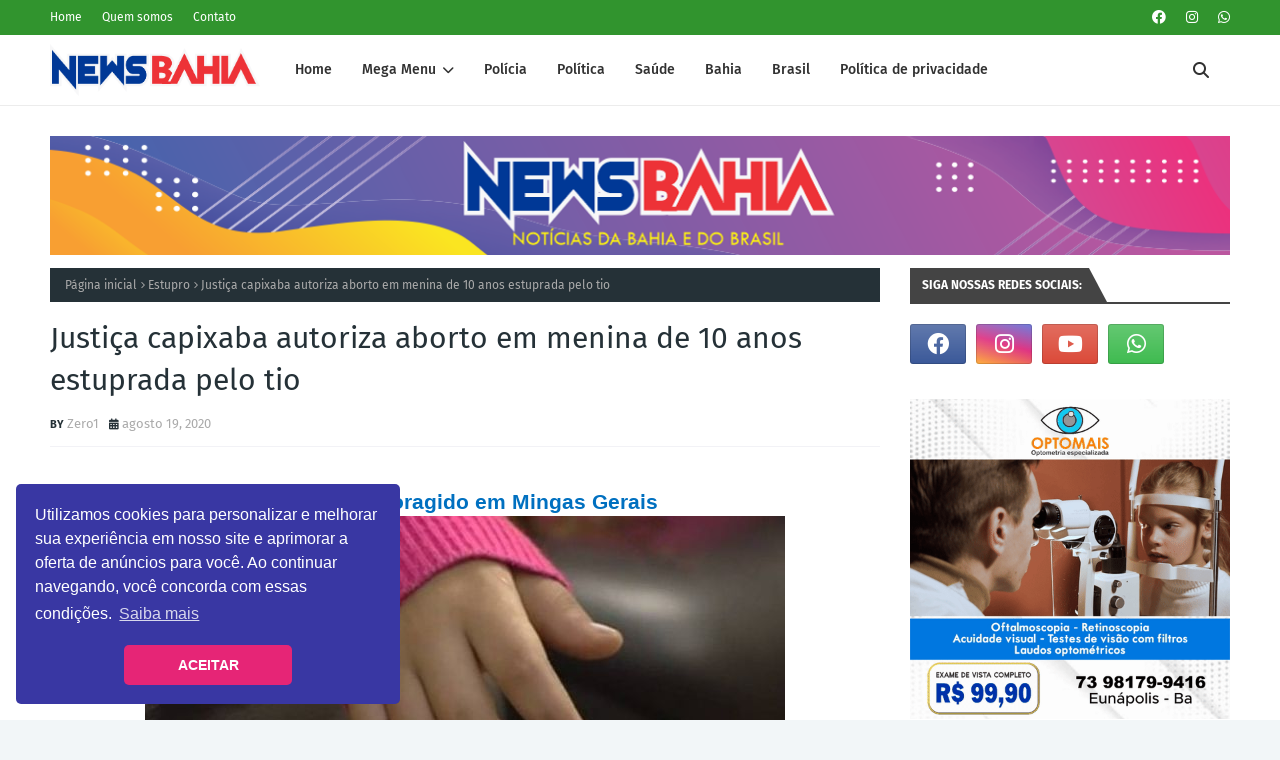

--- FILE ---
content_type: text/html; charset=UTF-8
request_url: https://ip2.weatherwidget.org/
body_size: 33
content:
3.148.177.240

--- FILE ---
content_type: text/javascript; charset=UTF-8
request_url: https://www.newsbahia.com/feeds/posts/default/-/Estupro?alt=json-in-script&max-results=3&callback=jQuery112406554390713403637_1768829555304&_=1768829555305
body_size: 9485
content:
// API callback
jQuery112406554390713403637_1768829555304({"version":"1.0","encoding":"UTF-8","feed":{"xmlns":"http://www.w3.org/2005/Atom","xmlns$openSearch":"http://a9.com/-/spec/opensearchrss/1.0/","xmlns$blogger":"http://schemas.google.com/blogger/2008","xmlns$georss":"http://www.georss.org/georss","xmlns$gd":"http://schemas.google.com/g/2005","xmlns$thr":"http://purl.org/syndication/thread/1.0","id":{"$t":"tag:blogger.com,1999:blog-2481151442028349981"},"updated":{"$t":"2026-01-18T02:57:27.469-08:00"},"category":[{"term":"Z"},{"term":"Polícia"},{"term":"Zona Bahia"},{"term":"Variedades"},{"term":"Eunápolis"},{"term":"Zona Brasil"},{"term":"Itabuna"},{"term":"Cidades"},{"term":"Política"},{"term":"acidente"},{"term":"Estupro"},{"term":"Bahia"},{"term":"Ilhéus"},{"term":"Saúde"},{"term":"Covid-19"},{"term":"Brasil"},{"term":"Vídeo"},{"term":"policia"},{"term":"Eleições"},{"term":"Justiça"},{"term":"Agressão"},{"term":"Mundo"},{"term":"Polícia Federal"},{"term":"Morte"},{"term":"Porto Seguro"},{"term":"Coronavírus"},{"term":"Pedofilia"},{"term":"Curiosidades"},{"term":"Esporte"},{"term":"Eletrocussão"},{"term":"Afogamento"},{"term":"Tragédia"},{"term":"Tráfico"},{"term":"Execução"},{"term":"Feminicídio"},{"term":"Assalto"},{"term":"Educação"},{"term":"Incêndio"},{"term":"Aborto"},{"term":"Fatalidade"},{"term":"Violência"},{"term":"Animais"},{"term":"Atropelamento"},{"term":"Avião"},{"term":"Drogas"},{"term":"Maus Tratos"},{"term":"Música"},{"term":"Sequestro"},{"term":"Economia"},{"term":"Protesto"},{"term":"Resgate"},{"term":"Suicídio"},{"term":"acidente aéreo"},{"term":"Chacina"},{"term":"Corrupção"},{"term":"Emprego"},{"term":"Fakenews"},{"term":"Polêmica"},{"term":"Racismo"},{"term":"Roubo"},{"term":"Solidariedade"},{"term":"Artista"},{"term":"Ataque"},{"term":"Ataque de animais"},{"term":"Clima \/ Tempo"},{"term":"Infraestrutura"},{"term":"Manifestações"},{"term":"Segurança"},{"term":"Tempestade"},{"term":"Temporais"},{"term":"Tortura"},{"term":"Turismo"},{"term":"Vandalismo"},{"term":"explosão"},{"term":"Celebridades"},{"term":"Chantagem"},{"term":"Constrangimento"},{"term":"Dengue"},{"term":"Denúncia"},{"term":"Epidemia"},{"term":"Greve"},{"term":"Nota de pesar"},{"term":"Opinião"},{"term":"PRF"},{"term":"Religião"},{"term":"Tecnologia"},{"term":"Terremoto"},{"term":"Tornado"},{"term":"Trânsito"},{"term":"Tsunami"},{"term":"i"},{"term":"preconceito"}],"title":{"type":"text","$t":"News Bahia"},"subtitle":{"type":"html","$t":"Notícias da Bahia, do Brasil e do mundo."},"link":[{"rel":"http://schemas.google.com/g/2005#feed","type":"application/atom+xml","href":"https:\/\/www.newsbahia.com\/feeds\/posts\/default"},{"rel":"self","type":"application/atom+xml","href":"https:\/\/www.blogger.com\/feeds\/2481151442028349981\/posts\/default\/-\/Estupro?alt=json-in-script\u0026max-results=3"},{"rel":"alternate","type":"text/html","href":"https:\/\/www.newsbahia.com\/search\/label\/Estupro"},{"rel":"hub","href":"http://pubsubhubbub.appspot.com/"},{"rel":"next","type":"application/atom+xml","href":"https:\/\/www.blogger.com\/feeds\/2481151442028349981\/posts\/default\/-\/Estupro\/-\/Estupro?alt=json-in-script\u0026start-index=4\u0026max-results=3"}],"author":[{"name":{"$t":"Zero1"},"uri":{"$t":"http:\/\/www.blogger.com\/profile\/12401504860987568346"},"email":{"$t":"noreply@blogger.com"},"gd$image":{"rel":"http://schemas.google.com/g/2005#thumbnail","width":"32","height":"32","src":"\/\/blogger.googleusercontent.com\/img\/b\/R29vZ2xl\/AVvXsEhgyy6scpb8AMqFHepu8XTjPbaDfrcGMqQnV4jXoqYLc3KF-iTTdroooozVjCp0B0B86GWWH738Cde_AslIRcpuSqA8kFLiaLnQ_QH9P3Pn3RZ81OYzH-FWA-Ca3cvvsu-G1nu34fwX16moaklqGZv7S0g0SmETHUsaZJPmtXO9jeHDWLc\/s220\/PERFIL%20GOOGLE%202.png"}}],"generator":{"version":"7.00","uri":"http://www.blogger.com","$t":"Blogger"},"openSearch$totalResults":{"$t":"124"},"openSearch$startIndex":{"$t":"1"},"openSearch$itemsPerPage":{"$t":"3"},"entry":[{"id":{"$t":"tag:blogger.com,1999:blog-2481151442028349981.post-192133829420175217"},"published":{"$t":"2025-12-26T05:11:00.000-08:00"},"updated":{"$t":"2025-12-26T05:11:00.114-08:00"},"category":[{"scheme":"http://www.blogger.com/atom/ns#","term":"Estupro"},{"scheme":"http://www.blogger.com/atom/ns#","term":"Polícia"},{"scheme":"http://www.blogger.com/atom/ns#","term":"Zona Brasil"}],"title":{"type":"text","$t":"VÍD30: Homem é preso por abusar da neta e da amiguinha dela"},"content":{"type":"html","$t":"\u003Ctable align=\"center\" cellpadding=\"0\" cellspacing=\"0\" class=\"tr-caption-container\" style=\"margin-left: auto; margin-right: auto;\"\u003E\u003Ctbody\u003E\u003Ctr\u003E\u003Ctd style=\"text-align: center;\"\u003E\u003Ca href=\"https:\/\/blogger.googleusercontent.com\/img\/b\/R29vZ2xl\/AVvXsEhx1j_dYOEmmy-yj4lLUYlH7EkeeCaK1W1HDhwDQ6vNBTrgNv0dN44I99dS6s3QG5zSSLUFOFq-Ao5s238fhZS3K7OuYRZOPZSne0ug3RTi3Z-Rs4eFXgdlP-E-LH3b1Mm9Jzh_KsEY6NaQXxXsBdSthekX6S7WB2enzETTjLvc2In5EdGVQx4QWC1-DhM\/s800\/3av%C3%B4.jpg\" style=\"font-family: times; margin-left: auto; margin-right: auto; text-align: center;\"\u003E\u003Cimg border=\"0\" data-original-height=\"779\" data-original-width=\"800\" src=\"https:\/\/blogger.googleusercontent.com\/img\/b\/R29vZ2xl\/AVvXsEhx1j_dYOEmmy-yj4lLUYlH7EkeeCaK1W1HDhwDQ6vNBTrgNv0dN44I99dS6s3QG5zSSLUFOFq-Ao5s238fhZS3K7OuYRZOPZSne0ug3RTi3Z-Rs4eFXgdlP-E-LH3b1Mm9Jzh_KsEY6NaQXxXsBdSthekX6S7WB2enzETTjLvc2In5EdGVQx4QWC1-DhM\/s16000\/3av%C3%B4.jpg\" \/\u003E\u003C\/a\u003E\u003C\/td\u003E\u003C\/tr\u003E\u003Ctr\u003E\u003Ctd class=\"tr-caption\" style=\"text-align: center;\"\u003EFoto: Captura de imagem de vídeo.\u0026nbsp; \u0026nbsp;\u003C\/td\u003E\u003C\/tr\u003E\u003C\/tbody\u003E\u003C\/table\u003E\u003Cp\u003E\u003Cspan style=\"font-family: times;\"\u003E\u003Cbr \/\u003E\u003C\/span\u003E\u003C\/p\u003E\u003Cp class=\"MsoNormal\" style=\"text-align: justify;\"\u003E\u003Cspan style=\"color: grey; font-family: times; font-size: 18pt;\"\u003EUm homem de 46 anos foi preso preventivamente pela Polícia\nCivil do Amazonas (PC-AM), na cidade de Autazes, a cerca de 113 quilômetros de\nManaus, por estupro de vulnerável contra duas crianças, uma de 5 anos, sua neta\ne a amiguinha dela de 7 anos.\u003C\/span\u003E\u003C\/p\u003E\n\n\u003Cp class=\"MsoNormal\" style=\"text-align: justify;\"\u003E\u003Cspan style=\"color: grey; font-size: 18pt; line-height: 107%; mso-bidi-font-size: 11.0pt; mso-themecolor: background1; mso-themeshade: 128;\"\u003E\u003Cspan style=\"font-family: times;\"\u003EAs investigações se iniciaram quando a representante legal\nde uma das vítimas realizou a denúncia de abuso sexual. Continua após os links abaixo:\u003Co:p\u003E\u003C\/o:p\u003E\u003C\/span\u003E\u003C\/span\u003E\u003C\/p\u003E\u003Cp class=\"MsoNormal\" style=\"background: 0px 0px rgb(255, 255, 255); border: 0px; color: #656565; font-family: \u0026quot;Fira Sans\u0026quot;, Arial, sans-serif; font-size: 15px; margin-bottom: 25px; outline: 0px; padding: 0px; vertical-align: baseline;\"\u003E\u003Cb style=\"background: 0px 0px; border: 0px; color: #e69138; font-family: arial; outline: 0px; padding: 0px; vertical-align: baseline;\"\u003E\u003Cspan style=\"background: 0px 0px; border: 0px; font-size: large; outline: 0px; padding: 0px; vertical-align: baseline;\"\u003EVEJA TAMBÉM:\u003C\/span\u003E\u003C\/b\u003E\u003C\/p\u003E\u003Cp style=\"background: 0px 0px rgb(255, 255, 255); border: 0px; color: #656565; font-family: \u0026quot;Fira Sans\u0026quot;, Arial, sans-serif; font-size: 15px; margin-bottom: 25px; outline: 0px; padding: 0px; vertical-align: baseline;\"\u003E\u003C\/p\u003E\u003Cp class=\"MsoNormal\" style=\"background: 0px 0px rgb(255, 255, 255); border: 0px; color: #656565; font-family: \u0026quot;Fira Sans\u0026quot;, Arial, sans-serif; font-size: 15px; margin-bottom: 25px; outline: 0px; padding: 0px; text-align: justify; vertical-align: baseline;\"\u003E\u003Cspan style=\"background: 0px 0px; border: 0px; color: #7f7f7f; font-size: 18pt; line-height: 25.68px; outline: 0px; padding: 0px; vertical-align: baseline;\"\u003E\u003C\/span\u003E\u003C\/p\u003E\u003Cp class=\"MsoNormal\" style=\"background: 0px 0px rgb(255, 255, 255); border: 0px; color: #656565; font-family: \u0026quot;Fira Sans\u0026quot;, Arial, sans-serif; font-size: 15px; margin-bottom: 25px; outline: 0px; padding: 0px; text-align: justify; vertical-align: baseline;\"\u003E\u003Cspan style=\"background: 0px 0px; border: 0px; color: #7f7f7f; font-size: 18pt; line-height: 25.68px; outline: 0px; padding: 0px; vertical-align: baseline;\"\u003E\u003C\/span\u003E\u003C\/p\u003E\u003Cp class=\"MsoNormal\" style=\"background: 0px 0px rgb(255, 255, 255); border: 0px; color: #656565; font-family: \u0026quot;Fira Sans\u0026quot;, Arial, sans-serif; font-size: 15px; margin-bottom: 25px; outline: 0px; padding: 0px; text-align: justify; vertical-align: baseline;\"\u003E\u003Cspan style=\"background: 0px 0px; border: 0px; color: #7f7f7f; font-size: 18pt; line-height: 25.68px; outline: 0px; padding: 0px; vertical-align: baseline;\"\u003E\u003C\/span\u003E\u003C\/p\u003E\u003Cp class=\"MsoNormal\" style=\"background: 0px 0px rgb(255, 255, 255); border: 0px; color: #656565; font-family: \u0026quot;Fira Sans\u0026quot;, Arial, sans-serif; font-size: 15px; margin-bottom: 25px; outline: 0px; padding: 0px; text-align: justify; vertical-align: baseline;\"\u003E\u003Cspan style=\"background: 0px 0px; border: 0px; color: #7f7f7f; font-size: 18pt; line-height: 25.68px; outline: 0px; padding: 0px; vertical-align: baseline;\"\u003E\u003C\/span\u003E\u003C\/p\u003E\u003Cp class=\"MsoNormal\" style=\"background: 0px 0px rgb(255, 255, 255); border: 0px; color: #656565; font-family: \u0026quot;Fira Sans\u0026quot;, Arial, sans-serif; font-size: 15px; margin-bottom: 25px; outline: 0px; padding: 0px; text-align: justify; vertical-align: baseline;\"\u003E\u003Cspan style=\"background: 0px 0px; border: 0px; color: #7f7f7f; font-size: 18pt; line-height: 25.68px; outline: 0px; padding: 0px; vertical-align: baseline;\"\u003E\u003C\/span\u003E\u003C\/p\u003E\u003Cp class=\"MsoNormal\" style=\"background: 0px 0px rgb(255, 255, 255); border: 0px; color: #656565; font-family: \u0026quot;Fira Sans\u0026quot;, Arial, sans-serif; font-size: 15px; margin-bottom: 25px; outline: 0px; padding: 0px; text-align: justify; vertical-align: baseline;\"\u003E\u003Cspan style=\"background: 0px 0px; border: 0px; color: grey; font-size: 18pt; line-height: 25.68px; outline: 0px; padding: 0px; vertical-align: baseline;\"\u003E\u003C\/span\u003E\u003C\/p\u003E\u003Cp class=\"MsoNormal\" style=\"background: 0px 0px rgb(255, 255, 255); border: 0px; color: #656565; font-family: \u0026quot;Fira Sans\u0026quot;, Arial, sans-serif; font-size: 15px; margin-bottom: 25px; outline: 0px; padding: 0px; text-align: justify; vertical-align: baseline;\"\u003E\u003Cspan style=\"background: 0px 0px; border: 0px; color: #7f7f7f; font-size: 18pt; line-height: 25.68px; outline: 0px; padding: 0px; vertical-align: baseline;\"\u003E\u003C\/span\u003E\u003C\/p\u003E\u003Cp class=\"MsoNormal\" style=\"background: 0px 0px rgb(255, 255, 255); border: 0px; color: #656565; font-family: \u0026quot;Fira Sans\u0026quot;, Arial, sans-serif; font-size: 15px; margin-bottom: 25px; outline: 0px; padding: 0px; text-align: justify; vertical-align: baseline;\"\u003E\u003Cspan style=\"background: 0px 0px; border: 0px; color: #7f7f7f; font-size: 18pt; line-height: 25.68px; outline: 0px; padding: 0px; vertical-align: baseline;\"\u003E\u003C\/span\u003E\u003C\/p\u003E\u003Cp class=\"MsoNormal\" style=\"text-align: justify;\"\u003E\u003Cspan style=\"color: grey; font-size: 18pt; line-height: 107%; mso-bidi-font-size: 11.0pt; mso-themecolor: background1; mso-themeshade: 128;\"\u003E\u003Cspan style=\"font-family: times;\"\u003E\u003C\/span\u003E\u003C\/span\u003E\u003C\/p\u003E\u003Cdiv style=\"background: 0px 0px rgb(255, 255, 255); border: 0px; font-family: \u0026quot;Fira Sans\u0026quot;, Arial, sans-serif; font-size: 15px; outline: 0px; padding: 0px; vertical-align: baseline;\"\u003E\u003Cul style=\"background: 0px 0px; border: 0px; line-height: 1.5; list-style: none; margin: 10px 0px; outline: 0px; padding: 0px 0px 0px 15px; vertical-align: baseline;\"\u003E\u003Cli style=\"background: 0px 0px; border: 0px; line-height: 1.5; list-style: none; margin: 5px 0px; outline: 0px; padding: 0px; vertical-align: baseline;\"\u003E\u003Cb\u003E\u003Ca href=\"https:\/\/www.newsbahia.com\/2025\/12\/criancas-tentam-defender-mae-e-sao.html\" target=\"_blank\"\u003E\u003Cspan style=\"color: #6aa84f;\"\u003ETrês crianças tentam defender a mãe e acabam mortas a marretadas\u003C\/span\u003E\u003C\/a\u003E\u003C\/b\u003E\u003C\/li\u003E\u003Cli style=\"background: 0px 0px; border: 0px; line-height: 1.5; list-style: none; margin: 5px 0px; outline: 0px; padding: 0px; vertical-align: baseline;\"\u003E\u003Cb\u003E\u003Ca href=\"https:\/\/www.newsbahia.com\/2025\/12\/policiais-da-operacao-pegasus-apreendem.html\" target=\"_blank\"\u003E\u003Cspan style=\"color: #6aa84f;\"\u003EOperação Pegasus apreende grande quantidade de drogas no extremo sul\u003C\/span\u003E\u003C\/a\u003E\u003C\/b\u003E\u003C\/li\u003E\u003Cli style=\"background: 0px 0px; border: 0px; color: #656565; line-height: 1.5; list-style: none; margin: 5px 0px; outline: 0px; padding: 0px; vertical-align: baseline;\"\u003E\u003Cb style=\"background: 0px 0px; border: 0px; outline: 0px; padding: 0px; vertical-align: baseline;\"\u003E\u003Ca href=\"https:\/\/www.newsbahia.com\/2025\/12\/br-101-trafego-liberado-na-ponte-do.html\" style=\"background: 0px 0px; border: 0px; color: #31942e; outline: 0px; padding: 0px; text-decoration-line: none; transition: color 0.17s; vertical-align: baseline;\" target=\"_blank\"\u003E\u003Cspan style=\"background: 0px 0px; border: 0px; color: #6aa84f; outline: 0px; padding: 0px; vertical-align: baseline;\"\u003EPonte do Rio Jequitinhonha é liberada para veículos com até 33 toneladas\u003C\/span\u003E\u003C\/a\u003E\u003C\/b\u003E\u003C\/li\u003E\u003Cli style=\"background: 0px 0px; border: 0px; color: #656565; line-height: 1.5; list-style: none; margin: 5px 0px; outline: 0px; padding: 0px; vertical-align: baseline;\"\u003E\u003Cb style=\"background: 0px 0px; border: 0px; outline: 0px; padding: 0px; vertical-align: baseline;\"\u003E\u003Ca href=\"https:\/\/www.newsbahia.com\/2025\/12\/lider-de-faccao-que-atuava-no-sul-da.html\" style=\"background: 0px 0px; border: 0px; color: #31942e; outline: 0px; padding: 0px; text-decoration-line: none; transition: color 0.17s; vertical-align: baseline;\" target=\"_blank\"\u003E\u003Cspan style=\"background: 0px 0px; border: 0px; color: #6aa84f; outline: 0px; padding: 0px; vertical-align: baseline;\"\u003ELíder de facção que atuava no sul da Bahia é preso na Paraíba\u003C\/span\u003E\u003C\/a\u003E\u003C\/b\u003E\u003C\/li\u003E\u003Cli style=\"background: 0px 0px; border: 0px; color: #656565; line-height: 1.5; list-style: none; margin: 5px 0px; outline: 0px; padding: 0px; vertical-align: baseline;\"\u003E\u003Cb style=\"background: 0px 0px; border: 0px; outline: 0px; padding: 0px; vertical-align: baseline;\"\u003E\u003Ca href=\"https:\/\/www.newsbahia.com\/2025\/12\/comerciante-e-assassinado-tiros-em.html\" style=\"background: 0px 0px; border: 0px; color: #31942e; outline: 0px; padding: 0px; text-decoration-line: none; transition: color 0.17s; vertical-align: baseline;\" target=\"_blank\"\u003E\u003Cspan style=\"background: 0px 0px; border: 0px; color: #6aa84f; outline: 0px; padding: 0px; vertical-align: baseline;\"\u003EComerciante é executado em frente ao próprio estabelecimento comercial, em plena luz do dia\u003C\/span\u003E\u003C\/a\u003E\u003C\/b\u003E\u003C\/li\u003E\u003Cli style=\"background: 0px 0px; border: 0px; color: #656565; line-height: 1.5; list-style: none; margin: 5px 0px; outline: 0px; padding: 0px; vertical-align: baseline;\"\u003E\u003Ca href=\"https:\/\/www.newsbahia.com\/2025\/12\/filho-mata-o-proprio-pai-golpes-de.html\" style=\"background: 0px 0px; border: 0px; color: #31942e; outline: 0px; padding: 0px; text-decoration-line: none; transition: color 0.17s; vertical-align: baseline;\" target=\"_blank\"\u003E\u003Cb style=\"background: 0px 0px; border: 0px; outline: 0px; padding: 0px; vertical-align: baseline;\"\u003E\u003Cspan style=\"background: 0px 0px; border: 0px; color: #6aa84f; outline: 0px; padding: 0px; vertical-align: baseline;\"\u003EFilho mata o próprio pai a golpes de enxada\u003C\/span\u003E\u003C\/b\u003E\u003C\/a\u003E\u003C\/li\u003E\u003C\/ul\u003E\u003C\/div\u003E\u003Cp class=\"MsoNormal\" style=\"text-align: justify;\"\u003E\u003Cspan style=\"color: grey; font-size: 18pt; line-height: 107%; mso-bidi-font-size: 11.0pt; mso-themecolor: background1; mso-themeshade: 128;\"\u003E\u003Cspan style=\"font-family: times;\"\u003EEm escuta especializada, as crianças disseram que o homem\nofereceu R$ 2 reais para ficarem em silêncio sobre o abuso sexual. Entre os\natos libidinosos, ele teria esfregado sua genitália contra as delas e ficou\ndeitado nu com uma delas.\u003Co:p\u003E\u003C\/o:p\u003E\u003C\/span\u003E\u003C\/span\u003E\u003C\/p\u003E\u003Cp class=\"MsoNormal\" style=\"text-align: justify;\"\u003E\u003Cspan style=\"color: grey; font-size: 18pt; line-height: 107%; mso-bidi-font-size: 11.0pt; mso-themecolor: background1; mso-themeshade: 128;\"\u003E\u003Cspan style=\"font-family: times;\"\u003E\u003Cb style=\"background: 0px 0px rgb(255, 255, 255); border: 0px; color: #7f7f7f; font-family: arial; outline: 0px; padding: 0px; text-align: center; vertical-align: baseline;\"\u003E\u003Ca href=\"https:\/\/whatsapp.com\/channel\/0029Vaf3XF9ATRSpYma67I0D\" style=\"background: 0px 0px; border: 0px; color: #31942e; outline: 0px; padding: 0px; text-decoration-line: none; transition: color 0.17s; vertical-align: baseline;\" target=\"_blank\"\u003EClique aqui para receber notícias pelo nosso CANAL ZAP\u003C\/a\u003E\u003C\/b\u003E\u003C\/span\u003E\u003C\/span\u003E\u003C\/p\u003E\n\n\u003Cp class=\"MsoNormal\" style=\"text-align: justify;\"\u003E\u003Cspan style=\"color: grey; font-size: 18pt; line-height: 107%; mso-bidi-font-size: 11.0pt; mso-themecolor: background1; mso-themeshade: 128;\"\u003E\u003Cspan style=\"font-family: times;\"\u003EDiante das evidências, a Justiça decretou a prisão\npreventiva do elemento e está devidamente preso aguardando o desenrolar dos\nfatos.\u003C\/span\u003E\u003Co:p\u003E\u003C\/o:p\u003E\u003C\/span\u003E\u003C\/p\u003E\u003Cp class=\"MsoNormal\" style=\"text-align: justify;\"\u003E\u003Cspan style=\"color: grey; font-size: 18pt; line-height: 107%; mso-bidi-font-size: 11.0pt; mso-themecolor: background1; mso-themeshade: 128;\"\u003E\u003C\/span\u003E\u003C\/p\u003E\u003Cdiv class=\"separator\" style=\"clear: both; text-align: center;\"\u003E\u003Cspan style=\"color: #e69138; font-family: arial; font-size: medium;\"\u003E\u003Cb\u003EDê 2 cliques:\u003C\/b\u003E\u003C\/span\u003E\u003C\/div\u003E\u003Cdiv class=\"separator\" style=\"clear: both; text-align: center;\"\u003E\u003Ciframe allowfullscreen='allowfullscreen' webkitallowfullscreen='webkitallowfullscreen' mozallowfullscreen='mozallowfullscreen' width='380' height='680' src='https:\/\/www.blogger.com\/video.g?token=AD6v5dyyhs7JoGwCtnj_DuXNq4nci9B2jjyOPq9idyg-Xqx0-j-mU-KS_DMI6umeKq08rRBlGdEAN9i4qci0rV_Fiw' class='b-hbp-video b-uploaded' frameborder='0'\u003E\u003C\/iframe\u003E\u003C\/div\u003E\u003Cdiv class=\"separator\" style=\"clear: both; text-align: center;\"\u003E\u003Cbr \/\u003E\u003C\/div\u003E\u003Cp\u003E\u003C\/p\u003E"},"link":[{"rel":"replies","type":"application/atom+xml","href":"https:\/\/www.newsbahia.com\/feeds\/192133829420175217\/comments\/default","title":"Postar comentários"},{"rel":"replies","type":"text/html","href":"https:\/\/www.newsbahia.com\/2025\/12\/vid30-homem-e-preso-por-abusar-da-neta.html#comment-form","title":"0 Comentários"},{"rel":"edit","type":"application/atom+xml","href":"https:\/\/www.blogger.com\/feeds\/2481151442028349981\/posts\/default\/192133829420175217"},{"rel":"self","type":"application/atom+xml","href":"https:\/\/www.blogger.com\/feeds\/2481151442028349981\/posts\/default\/192133829420175217"},{"rel":"alternate","type":"text/html","href":"https:\/\/www.newsbahia.com\/2025\/12\/vid30-homem-e-preso-por-abusar-da-neta.html","title":"VÍD30: Homem é preso por abusar da neta e da amiguinha dela"}],"author":[{"name":{"$t":"Zero1"},"uri":{"$t":"http:\/\/www.blogger.com\/profile\/12401504860987568346"},"email":{"$t":"noreply@blogger.com"},"gd$image":{"rel":"http://schemas.google.com/g/2005#thumbnail","width":"32","height":"32","src":"\/\/blogger.googleusercontent.com\/img\/b\/R29vZ2xl\/AVvXsEhgyy6scpb8AMqFHepu8XTjPbaDfrcGMqQnV4jXoqYLc3KF-iTTdroooozVjCp0B0B86GWWH738Cde_AslIRcpuSqA8kFLiaLnQ_QH9P3Pn3RZ81OYzH-FWA-Ca3cvvsu-G1nu34fwX16moaklqGZv7S0g0SmETHUsaZJPmtXO9jeHDWLc\/s220\/PERFIL%20GOOGLE%202.png"}}],"media$thumbnail":{"xmlns$media":"http://search.yahoo.com/mrss/","url":"https:\/\/blogger.googleusercontent.com\/img\/b\/R29vZ2xl\/AVvXsEhx1j_dYOEmmy-yj4lLUYlH7EkeeCaK1W1HDhwDQ6vNBTrgNv0dN44I99dS6s3QG5zSSLUFOFq-Ao5s238fhZS3K7OuYRZOPZSne0ug3RTi3Z-Rs4eFXgdlP-E-LH3b1Mm9Jzh_KsEY6NaQXxXsBdSthekX6S7WB2enzETTjLvc2In5EdGVQx4QWC1-DhM\/s72-c\/3av%C3%B4.jpg","height":"72","width":"72"},"thr$total":{"$t":"0"}},{"id":{"$t":"tag:blogger.com,1999:blog-2481151442028349981.post-8505275985518188532"},"published":{"$t":"2025-12-11T15:26:00.000-08:00"},"updated":{"$t":"2025-12-11T16:32:32.082-08:00"},"category":[{"scheme":"http://www.blogger.com/atom/ns#","term":"Estupro"},{"scheme":"http://www.blogger.com/atom/ns#","term":"Polícia"},{"scheme":"http://www.blogger.com/atom/ns#","term":"Zona Bahia"}],"title":{"type":"text","$t":"Polícia Civil cumpre mandado de prisão por estupro de vulnerável em Conceição do Coité"},"content":{"type":"html","$t":"\u003Ctable align=\"center\" cellpadding=\"0\" cellspacing=\"0\" class=\"tr-caption-container\" style=\"margin-left: auto; margin-right: auto;\"\u003E\u003Ctbody\u003E\u003Ctr\u003E\u003Ctd style=\"text-align: center;\"\u003E\u003Ca href=\"https:\/\/blogger.googleusercontent.com\/img\/b\/R29vZ2xl\/AVvXsEjQFabbLRCwt1GTvqGdSKNgwuQkouN1JZj_ksRAjxYDFeHtpA3t8jy9rxFyI59fTFuw4SttRHg5kL7ueu0DwKxmCb2vGrSkGf8mP5DvW2mf9GJ-OIZlVChLHUyLMPNQ1aKP0JmpjBKhw0Kr43uirP0AXnekSyd6ZLZmNtn39Rc34S-O6JLI_FZEXFRPNI4\/s768\/POL%C3%8DCIA%20CIVIL,%20CONCEI%C3%87%C3%83O%20DO%20COI%C2%B4TE.jpeg\" imageanchor=\"1\" style=\"margin-left: auto; margin-right: auto; text-align: center;\"\u003E\u003Cimg border=\"0\" data-original-height=\"575\" data-original-width=\"768\" src=\"https:\/\/blogger.googleusercontent.com\/img\/b\/R29vZ2xl\/AVvXsEjQFabbLRCwt1GTvqGdSKNgwuQkouN1JZj_ksRAjxYDFeHtpA3t8jy9rxFyI59fTFuw4SttRHg5kL7ueu0DwKxmCb2vGrSkGf8mP5DvW2mf9GJ-OIZlVChLHUyLMPNQ1aKP0JmpjBKhw0Kr43uirP0AXnekSyd6ZLZmNtn39Rc34S-O6JLI_FZEXFRPNI4\/s16000\/POL%C3%8DCIA%20CIVIL,%20CONCEI%C3%87%C3%83O%20DO%20COI%C2%B4TE.jpeg\" \/\u003E\u003C\/a\u003E\u003C\/td\u003E\u003C\/tr\u003E\u003Ctr\u003E\u003Ctd class=\"tr-caption\" style=\"text-align: center;\"\u003EFoto: Reprodução.\u0026nbsp;\u0026nbsp;\u003C\/td\u003E\u003C\/tr\u003E\u003C\/tbody\u003E\u003C\/table\u003E\u003Cp\u003E\u003Cbr \/\u003E\u003C\/p\u003E\n\n\u003Cp align=\"center\" class=\"MsoNormal\" style=\"text-align: center;\"\u003E\u003Cb style=\"mso-bidi-font-weight: normal;\"\u003E\u003Cspan style=\"color: #ed7d31; font-size: 18.0pt; line-height: 107%; mso-bidi-font-size: 11.0pt; mso-themecolor: accent2;\"\u003E\u003Cspan style=\"font-family: arial;\"\u003EO homem foi condenado a oito anos de\nprisão e capturado por uma equipe da Delegacia Territorial local\u003C\/span\u003E\u003Co:p\u003E\u003C\/o:p\u003E\u003C\/span\u003E\u003C\/b\u003E\u003C\/p\u003E\n\n\u003Cp class=\"MsoNormal\" style=\"text-align: justify;\"\u003E\u003Cspan style=\"color: #7f7f7f; font-size: 18.0pt; line-height: 107%; mso-bidi-font-size: 11.0pt; mso-style-textfill-fill-alpha: 100.0%; mso-style-textfill-fill-color: #7F7F7F; mso-style-textfill-fill-colortransforms: lumm=50000; mso-style-textfill-fill-themecolor: background1; mso-themecolor: background1; mso-themeshade: 128;\"\u003E\u003Cspan style=\"font-family: times;\"\u003ECondenado pela justiça por um estupro de vulnerável ocorrido em\n2018, um homem de 63 anos foi preso, nesta quarta-feira (10), em Conceição do\nCoité, na região sisaleira da Bahia. Contra ele havia um mandado judicial em\naberto, que foi cumprido por uma equipe da Polícia Civil.\u003Co:p\u003E\u003C\/o:p\u003E\u003C\/span\u003E\u003C\/span\u003E\u003C\/p\u003E\n\n\u003Cp class=\"MsoNormal\" style=\"text-align: justify;\"\u003E\u003Cspan style=\"color: #7f7f7f; font-size: 18.0pt; line-height: 107%; mso-bidi-font-size: 11.0pt; mso-style-textfill-fill-alpha: 100.0%; mso-style-textfill-fill-color: #7F7F7F; mso-style-textfill-fill-colortransforms: lumm=50000; mso-style-textfill-fill-themecolor: background1; mso-themecolor: background1; mso-themeshade: 128;\"\u003E\u003Cspan style=\"font-family: times;\"\u003EA localização do indivíduo ocorreu para efetivar uma ordem de\ncaptura definitiva, decorrente de uma sentença transitada em julgado. A\ndeterminação da Vara Criminal da Comarca estabeleceu o cumprimento de pena\nrestante de oito anos em regime semiaberto.\u003C\/span\u003E\u003C\/span\u003E\u003C\/p\u003E\u003Cp class=\"MsoNormal\" style=\"text-align: justify;\"\u003E\u003Cspan style=\"color: #7f7f7f; font-size: 18.0pt; line-height: 107%; mso-bidi-font-size: 11.0pt; mso-style-textfill-fill-alpha: 100.0%; mso-style-textfill-fill-color: #7F7F7F; mso-style-textfill-fill-colortransforms: lumm=50000; mso-style-textfill-fill-themecolor: background1; mso-themecolor: background1; mso-themeshade: 128;\"\u003E\u003Cb style=\"background: 0px 0px rgb(255, 255, 255); border: 0px; font-family: arial; outline: 0px; padding: 0px; text-align: center; vertical-align: baseline;\"\u003E\u003Ca href=\"https:\/\/whatsapp.com\/channel\/0029Vaf3XF9ATRSpYma67I0D\" style=\"background: 0px 0px; border: 0px; color: #31942e; outline: 0px; padding: 0px; text-decoration-line: none; transition: color 0.17s; vertical-align: baseline;\" target=\"_blank\"\u003EClique AQUI para receber notícias pelo nosso CANAL ZAP\u003C\/a\u003E\u003C\/b\u003E\u003C\/span\u003E\u003C\/p\u003E\u003Cp class=\"MsoNormal\" style=\"text-align: justify;\"\u003E\u003Cspan style=\"color: #7f7f7f; font-size: 18.0pt; line-height: 107%; mso-bidi-font-size: 11.0pt; mso-style-textfill-fill-alpha: 100.0%; mso-style-textfill-fill-color: #7F7F7F; mso-style-textfill-fill-colortransforms: lumm=50000; mso-style-textfill-fill-themecolor: background1; mso-themecolor: background1; mso-themeshade: 128;\"\u003E\u003Cspan style=\"font-family: times;\"\u003E\nApós a conferência da autenticidade do documento jurídico, os agentes efetuaram\na detenção e conduziram o autor à unidade policial para a adoção das\nformalidades legais e comunicação ao juízo competente.\u003Co:p\u003E\u003C\/o:p\u003E\u003C\/span\u003E\u003C\/span\u003E\u003C\/p\u003E\n\n\u003Cp class=\"MsoNormal\" style=\"text-align: justify;\"\u003E\u003Cspan style=\"color: #7f7f7f; font-size: 18.0pt; line-height: 107%; mso-bidi-font-size: 11.0pt; mso-style-textfill-fill-alpha: 100.0%; mso-style-textfill-fill-color: #7F7F7F; mso-style-textfill-fill-colortransforms: lumm=50000; mso-style-textfill-fill-themecolor: background1; mso-themecolor: background1; mso-themeshade: 128;\"\u003E\u003Cspan style=\"font-family: times;\"\u003EO custodiado segue agora à disposição do Poder Judiciário. A\ndiligência foi executada pelo Serviço de Investigação (SI) da Delegacia\nTerritorial (DT) do município, unidade integrante da 15ª Coordenadoria Regional\nde Polícia do Interior (Coorpin).\u003Co:p\u003E\u003C\/o:p\u003E\u003C\/span\u003E\u003C\/span\u003E\u003C\/p\u003E\u003Cp class=\"MsoNormal\" style=\"background: 0px 0px rgb(255, 255, 255); border: 0px; color: #656565; font-family: \u0026quot;Fira Sans\u0026quot;, Arial, sans-serif; font-size: 15px; margin-bottom: 25px; outline: 0px; padding: 0px; vertical-align: baseline;\"\u003E\u003Cb style=\"background: 0px 0px; border: 0px; color: #e69138; font-family: arial; outline: 0px; padding: 0px; vertical-align: baseline;\"\u003EVEJA TAMBÉM:\u003C\/b\u003E\u003C\/p\u003E\u003Cul style=\"background: 0px 0px rgb(255, 255, 255); border: 0px; font-family: \u0026quot;Fira Sans\u0026quot;, Arial, sans-serif; font-size: 15px; line-height: 1.5; list-style: none; margin: 10px 0px; outline: 0px; padding: 0px 0px 0px 15px; text-align: left; vertical-align: baseline;\"\u003E\u003Cli\u003E\u003Cb style=\"font-family: Arial, sans-serif; font-size: 12pt;\"\u003E\u003Ca href=\"https:\/\/www.newsbahia.com\/2025\/12\/liderancas-do-crime-sao-alvos-de.html\" target=\"_blank\"\u003E\u003Cspan style=\"color: #6aa84f;\"\u003ELideranças do crime são alvos de megaoperação deflagrada na Bahia e mais cinco estados\u003C\/span\u003E\u003C\/a\u003E\u003C\/b\u003E\u003C\/li\u003E\u003Cli\u003E\u003Cb style=\"background-attachment: initial; background-clip: initial; background-image: initial; background-origin: initial; background-position: 0px 0px; background-repeat: initial; background-size: initial; border: 0px; color: #656565; font-family: \u0026quot;Fira Sans\u0026quot;, Arial, sans-serif; font-size: 15px; outline: 0px; padding: 0px; vertical-align: baseline;\"\u003E\u003Ca href=\"https:\/\/www.newsbahia.com\/2025\/12\/idoso-morre-ao-ser-atropelado-por-moto.html\" style=\"background-attachment: initial; background-clip: initial; background-image: initial; background-origin: initial; background-position: 0px 0px; background-repeat: initial; background-size: initial; border: 0px; color: #31942e; outline: 0px; padding: 0px; text-decoration-line: none; transition: color 0.17s; vertical-align: baseline;\" target=\"_blank\"\u003E\u003Cspan style=\"background-attachment: initial; background-clip: initial; background-image: initial; background-origin: initial; background-position: 0px 0px; background-repeat: initial; background-size: initial; border: 0px; color: #6aa84f; outline: 0px; padding: 0px; vertical-align: baseline;\"\u003ECiclista idoso morre atropelado por motocicleta\u003C\/span\u003E\u003C\/a\u003E\u003C\/b\u003E\u003C\/li\u003E\u003Cli\u003E\u003Cb style=\"background-attachment: initial; background-clip: initial; background-image: initial; background-origin: initial; background-position: 0px 0px; background-repeat: initial; background-size: initial; border: 0px; color: #656565; font-family: \u0026quot;Fira Sans\u0026quot;, Arial, sans-serif; font-size: 15px; outline: 0px; padding: 0px; vertical-align: baseline;\"\u003E\u003Ca href=\"https:\/\/www.newsbahia.com\/2025\/12\/sequestradores-libertam-motorista-com.html\" style=\"background-attachment: initial; background-clip: initial; background-image: initial; background-origin: initial; background-position: 0px 0px; background-repeat: initial; background-size: initial; border: 0px; color: #31942e; outline: 0px; padding: 0px; text-decoration-line: none; transition: color 0.17s; vertical-align: baseline;\" target=\"_blank\"\u003E\u003Cspan style=\"background-attachment: initial; background-clip: initial; background-image: initial; background-origin: initial; background-position: 0px 0px; background-repeat: initial; background-size: initial; border: 0px; color: #6aa84f; outline: 0px; padding: 0px; vertical-align: baseline;\"\u003ESequestradores liberam motorista de aplicativo após 4 dias de cativeiro\u003C\/span\u003E\u003C\/a\u003E\u003C\/b\u003E\u003C\/li\u003E\u003Cli\u003E\u003Cb style=\"background-attachment: initial; background-clip: initial; background-image: initial; background-origin: initial; background-position: 0px 0px; background-repeat: initial; background-size: initial; border: 0px; color: #656565; font-family: \u0026quot;Fira Sans\u0026quot;, Arial, sans-serif; font-size: 15px; outline: 0px; padding: 0px; vertical-align: baseline;\"\u003E\u003Ca href=\"https:\/\/www.newsbahia.com\/2025\/12\/dois-suspeitos-de-participarem-de.html\" style=\"background-attachment: initial; background-clip: initial; background-image: initial; background-origin: initial; background-position: 0px 0px; background-repeat: initial; background-size: initial; border: 0px; color: #31942e; outline: 0px; padding: 0px; text-decoration-line: none; transition: color 0.17s; vertical-align: baseline;\" target=\"_blank\"\u003E\u003Cspan style=\"background-attachment: initial; background-clip: initial; background-image: initial; background-origin: initial; background-position: 0px 0px; background-repeat: initial; background-size: initial; border: 0px; color: #6aa84f; outline: 0px; padding: 0px; vertical-align: baseline;\"\u003EDois suspeitos de assalto a veículo morrem em confronto com a PM\u003C\/span\u003E\u003C\/a\u003E\u003C\/b\u003E\u003C\/li\u003E\u003Cli\u003E\u003Cb style=\"background-attachment: initial; background-clip: initial; background-image: initial; background-origin: initial; background-position: 0px 0px; background-repeat: initial; background-size: initial; border: 0px; color: #656565; font-family: \u0026quot;Fira Sans\u0026quot;, Arial, sans-serif; font-size: 15px; outline: 0px; padding: 0px; vertical-align: baseline;\"\u003E\u003Ca href=\"https:\/\/www.newsbahia.com\/2025\/12\/quatro-suspeitos-morrem-em-confronto.html\" style=\"background-attachment: initial; background-clip: initial; background-image: initial; background-origin: initial; background-position: 0px 0px; background-repeat: initial; background-size: initial; border: 0px; color: #31942e; outline: 0px; padding: 0px; text-decoration-line: none; transition: color 0.17s; vertical-align: baseline;\" target=\"_blank\"\u003E\u003Cspan style=\"background-attachment: initial; background-clip: initial; background-image: initial; background-origin: initial; background-position: 0px 0px; background-repeat: initial; background-size: initial; border: 0px; color: #6aa84f; outline: 0px; padding: 0px; vertical-align: baseline;\"\u003EQuatro suspeitos morrem em confronto com a PM no extremo sul da Bahia\u003C\/span\u003E\u003C\/a\u003E\u003C\/b\u003E\u003C\/li\u003E\u003Cli\u003E\u003Cb style=\"background-attachment: initial; background-clip: initial; background-image: initial; background-origin: initial; background-position: 0px 0px; background-repeat: initial; background-size: initial; border: 0px; color: #656565; font-family: \u0026quot;Fira Sans\u0026quot;, Arial, sans-serif; font-size: 15px; outline: 0px; padding: 0px; vertical-align: baseline;\"\u003E\u003Ca href=\"https:\/\/www.newsbahia.com\/2025\/12\/pastor-badalado-nas-redes-sociais-e.html\" style=\"background-attachment: initial; background-clip: initial; background-image: initial; background-origin: initial; background-position: 0px 0px; background-repeat: initial; background-size: initial; border: 0px; color: #31942e; outline: 0px; padding: 0px; text-decoration-line: none; transition: color 0.17s; vertical-align: baseline;\" target=\"_blank\"\u003E\u003Cspan style=\"background-attachment: initial; background-clip: initial; background-image: initial; background-origin: initial; background-position: 0px 0px; background-repeat: initial; background-size: initial; border: 0px; color: #6aa84f; outline: 0px; padding: 0px; vertical-align: baseline;\"\u003EPastor badalado nas redes sociais é executado com mais de 15 tiros na Bahia\u003C\/span\u003E\u003C\/a\u003E\u003C\/b\u003E\u003C\/li\u003E\u003Cli\u003E\u003Cb style=\"background-attachment: initial; background-clip: initial; background-image: initial; background-origin: initial; background-position: 0px 0px; background-repeat: initial; background-size: initial; border: 0px; color: #656565; font-family: \u0026quot;Fira Sans\u0026quot;, Arial, sans-serif; font-size: 15px; outline: 0px; padding: 0px; vertical-align: baseline;\"\u003E\u003Ca href=\"https:\/\/www.newsbahia.com\/2025\/12\/homem-que-atropelou-e-arrastou-ex.html\" style=\"background-attachment: initial; background-clip: initial; background-image: initial; background-origin: initial; background-position: 0px 0px; background-repeat: initial; background-size: initial; border: 0px; color: #31942e; outline: 0px; padding: 0px; text-decoration-line: none; transition: color 0.17s; vertical-align: baseline;\" target=\"_blank\"\u003E\u003Cspan style=\"background-attachment: initial; background-clip: initial; background-image: initial; background-origin: initial; background-position: 0px 0px; background-repeat: initial; background-size: initial; border: 0px; color: #6aa84f; outline: 0px; padding: 0px; vertical-align: baseline;\"\u003EHomem que atropelou e arrastou ex-mulher foi preso após troca de tiros com a polícia\u003C\/span\u003E\u003C\/a\u003E\u003C\/b\u003E\u003C\/li\u003E\u003Cli\u003E\u003Cb style=\"background-attachment: initial; background-clip: initial; background-image: initial; background-origin: initial; background-position: 0px 0px; background-repeat: initial; background-size: initial; border: 0px; color: #656565; font-family: \u0026quot;Fira Sans\u0026quot;, Arial, sans-serif; font-size: 15px; outline: 0px; padding: 0px; vertical-align: baseline;\"\u003E\u003Ca href=\"https:\/\/www.newsbahia.com\/2025\/11\/vid30-bebado-que-atropelou-e-matou.html\" style=\"background-attachment: initial; background-clip: initial; background-image: initial; background-origin: initial; background-position: 0px 0px; background-repeat: initial; background-size: initial; border: 0px; color: #31942e; outline: 0px; padding: 0px; text-decoration-line: none; transition: color 0.17s; vertical-align: baseline;\" target=\"_blank\"\u003E\u003Cspan style=\"background-attachment: initial; background-clip: initial; background-image: initial; background-origin: initial; background-position: 0px 0px; background-repeat: initial; background-size: initial; border: 0px; color: #6aa84f; outline: 0px; padding: 0px; vertical-align: baseline;\"\u003EVídeo: Bêbado que atropelou e matou idosa é solto após audiência de custódia\u003C\/span\u003E\u003C\/a\u003E\u003C\/b\u003E\u003C\/li\u003E\u003C\/ul\u003E\n\n\u003Cp class=\"MsoNormal\" style=\"text-align: justify;\"\u003E\u003Cspan style=\"color: #7f7f7f; font-size: 18.0pt; line-height: 107%; mso-bidi-font-size: 11.0pt; mso-style-textfill-fill-alpha: 100.0%; mso-style-textfill-fill-color: #7F7F7F; mso-style-textfill-fill-colortransforms: lumm=50000; mso-style-textfill-fill-themecolor: background1; mso-themecolor: background1; mso-themeshade: 128;\"\u003E\u003Co:p\u003E\u003Cspan style=\"font-family: times;\"\u003E\u0026nbsp;\u003C\/span\u003E\u003C\/o:p\u003E\u003C\/span\u003E\u003Cspan style=\"font-family: times; font-size: small; text-align: left;\"\u003EFonte: Andrei Sansil \/ Ascom \u003C\/span\u003E\u003Ca href=\"https:\/\/www.ba.gov.br\/policiacivil\/noticias\/2025-12\/23395\/policia-civil-cumpre-mandado-de-prisao-por-estupro-de-vulneravel-em\" style=\"font-family: times; font-size: small; text-align: left;\" target=\"_blank\"\u003EPCBA\u003C\/a\u003E\u003C\/p\u003E"},"link":[{"rel":"replies","type":"application/atom+xml","href":"https:\/\/www.newsbahia.com\/feeds\/8505275985518188532\/comments\/default","title":"Postar comentários"},{"rel":"replies","type":"text/html","href":"https:\/\/www.newsbahia.com\/2025\/12\/policia-civil-cumpre-mandado-de-prisao.html#comment-form","title":"0 Comentários"},{"rel":"edit","type":"application/atom+xml","href":"https:\/\/www.blogger.com\/feeds\/2481151442028349981\/posts\/default\/8505275985518188532"},{"rel":"self","type":"application/atom+xml","href":"https:\/\/www.blogger.com\/feeds\/2481151442028349981\/posts\/default\/8505275985518188532"},{"rel":"alternate","type":"text/html","href":"https:\/\/www.newsbahia.com\/2025\/12\/policia-civil-cumpre-mandado-de-prisao.html","title":"Polícia Civil cumpre mandado de prisão por estupro de vulnerável em Conceição do Coité"}],"author":[{"name":{"$t":"Zero1"},"uri":{"$t":"http:\/\/www.blogger.com\/profile\/12401504860987568346"},"email":{"$t":"noreply@blogger.com"},"gd$image":{"rel":"http://schemas.google.com/g/2005#thumbnail","width":"32","height":"32","src":"\/\/blogger.googleusercontent.com\/img\/b\/R29vZ2xl\/AVvXsEhgyy6scpb8AMqFHepu8XTjPbaDfrcGMqQnV4jXoqYLc3KF-iTTdroooozVjCp0B0B86GWWH738Cde_AslIRcpuSqA8kFLiaLnQ_QH9P3Pn3RZ81OYzH-FWA-Ca3cvvsu-G1nu34fwX16moaklqGZv7S0g0SmETHUsaZJPmtXO9jeHDWLc\/s220\/PERFIL%20GOOGLE%202.png"}}],"media$thumbnail":{"xmlns$media":"http://search.yahoo.com/mrss/","url":"https:\/\/blogger.googleusercontent.com\/img\/b\/R29vZ2xl\/AVvXsEjQFabbLRCwt1GTvqGdSKNgwuQkouN1JZj_ksRAjxYDFeHtpA3t8jy9rxFyI59fTFuw4SttRHg5kL7ueu0DwKxmCb2vGrSkGf8mP5DvW2mf9GJ-OIZlVChLHUyLMPNQ1aKP0JmpjBKhw0Kr43uirP0AXnekSyd6ZLZmNtn39Rc34S-O6JLI_FZEXFRPNI4\/s72-c\/POL%C3%8DCIA%20CIVIL,%20CONCEI%C3%87%C3%83O%20DO%20COI%C2%B4TE.jpeg","height":"72","width":"72"},"thr$total":{"$t":"0"}},{"id":{"$t":"tag:blogger.com,1999:blog-2481151442028349981.post-4464697384328936662"},"published":{"$t":"2025-11-20T09:01:00.000-08:00"},"updated":{"$t":"2025-11-20T16:10:49.362-08:00"},"category":[{"scheme":"http://www.blogger.com/atom/ns#","term":"Estupro"},{"scheme":"http://www.blogger.com/atom/ns#","term":"Polícia"},{"scheme":"http://www.blogger.com/atom/ns#","term":"Zona Brasil"}],"title":{"type":"text","$t":"Professor suspeito de abusar s€xu4lmente de aluna de 9 anos em sala de aula é preso"},"content":{"type":"html","$t":"\u003Cp\u003E\u003Ca href=\"https:\/\/blogger.googleusercontent.com\/img\/b\/R29vZ2xl\/AVvXsEi6ExvQBEl-v2fcye7wRERoGbxj5aNSc__rposc-1kJUfxkOHo-HLrzJ2KC5GCLCqTVg0VC8bTg_oVIJxAp6EZtwxpMlU9fgTnufcYRRV4GkGpIlXuuVq1qP_MnPOsbKD9UWtyY1rsDbyhIR2TNoXUhh3rMzH1v956ZYQ6NjgZpTIuRfZLB_pqelOv8B4k\/s800\/professor,preso,abuso,.jpeg\" imageanchor=\"1\" style=\"font-family: times; margin-left: 1em; margin-right: 1em; text-align: center;\"\u003E\u003Cimg border=\"0\" data-original-height=\"572\" data-original-width=\"800\" src=\"https:\/\/blogger.googleusercontent.com\/img\/b\/R29vZ2xl\/AVvXsEi6ExvQBEl-v2fcye7wRERoGbxj5aNSc__rposc-1kJUfxkOHo-HLrzJ2KC5GCLCqTVg0VC8bTg_oVIJxAp6EZtwxpMlU9fgTnufcYRRV4GkGpIlXuuVq1qP_MnPOsbKD9UWtyY1rsDbyhIR2TNoXUhh3rMzH1v956ZYQ6NjgZpTIuRfZLB_pqelOv8B4k\/s16000\/professor,preso,abuso,.jpeg\" \/\u003E\u003C\/a\u003E\u003Cspan style=\"font-family: times;\"\u003E\u003Cbr \/\u003E\u003C\/span\u003E\u003C\/p\u003E\u003Cp align=\"center\" class=\"MsoNormal\" style=\"text-align: center;\"\u003E\u003Cb style=\"mso-bidi-font-weight: normal;\"\u003E\u003Cspan style=\"color: #ed7d31; font-size: 18.0pt; line-height: 107%; mso-bidi-font-size: 11.0pt; mso-themecolor: accent2;\"\u003E\u003Cspan style=\"font-family: arial;\"\u003EO sujeito já tinha condenação\nanterior por outro caso similar\u003C\/span\u003E\u003Cspan style=\"font-family: times;\"\u003E\u003Co:p\u003E\u003C\/o:p\u003E\u003C\/span\u003E\u003C\/span\u003E\u003C\/b\u003E\u003C\/p\u003E\n\n\u003Cp class=\"MsoNormal\" style=\"text-align: justify;\"\u003E\u003Cspan style=\"color: #7f7f7f; font-size: 18.0pt; line-height: 107%; mso-bidi-font-size: 11.0pt; mso-style-textfill-fill-alpha: 100.0%; mso-style-textfill-fill-color: #7F7F7F; mso-style-textfill-fill-colortransforms: lumm=50000; mso-style-textfill-fill-themecolor: background1; mso-themecolor: background1; mso-themeshade: 128;\"\u003E\u003Cspan style=\"font-family: times;\"\u003EUm caso de estupro de vulnerável veio à tona em Gaspar, no vale do\nItajaí, em Santa Catarina, quando um professor de 47 anos foi preso na\nquarta-feira, 19\/11\/2025, por suspeita de abusar sexualmente de uma criança de\n9 anos, dentro da sala de aula.\u003Co:p\u003E\u003C\/o:p\u003E\u003C\/span\u003E\u003C\/span\u003E\u003C\/p\u003E\n\n\u003Cp class=\"MsoNormal\" style=\"text-align: justify;\"\u003E\u003Cspan style=\"color: #7f7f7f; font-size: 18.0pt; line-height: 107%; mso-bidi-font-size: 11.0pt; mso-style-textfill-fill-alpha: 100.0%; mso-style-textfill-fill-color: #7F7F7F; mso-style-textfill-fill-colortransforms: lumm=50000; mso-style-textfill-fill-themecolor: background1; mso-themecolor: background1; mso-themeshade: 128;\"\u003E\u003Cspan style=\"font-family: times;\"\u003EO crime teria ocorrido na quarta-feira, 12, e o pior, a loucura ou\ntara do homem teria sido tanta, que ele teria cometido o abuso na frente de\noutra criança, que relatou o caso à direção da escola e na sequência a polícia\nrecebeu a denúncia.\u003Co:p\u003E\u003C\/o:p\u003E\u003C\/span\u003E\u003C\/span\u003E\u003C\/p\u003E\u003Cp class=\"MsoNormal\" style=\"text-align: justify;\"\u003E\u003Cspan style=\"color: #7f7f7f; line-height: 107%;\"\u003E\u003C\/span\u003E\u003C\/p\u003E\u003Cdiv class=\"separator\" style=\"clear: both; text-align: center;\"\u003E\u003Cspan style=\"font-size: medium;\"\u003EPublicidade:\u003C\/span\u003E\u003C\/div\u003E\u003Cdiv class=\"separator\" style=\"clear: both; font-size: 18pt; text-align: center;\"\u003E\u003Ca href=\"https:\/\/blogger.googleusercontent.com\/img\/b\/R29vZ2xl\/AVvXsEiEQn1Ku03zzY7GlL6siHqjOOfyqqV-so7TxWdQPdr20G1vX86EqnTHFX7D7_nfk-vQhNMg30-n2rvR2-lsTygLdCtPUM-FguBrFcw2mUISbyiScPi7laNRwILerJsZxVjX-Uxv6HcMiSnD3Uc0EV633uhYEGUrlrN4y4AQZSeWpYT59tBbuMk_LJ83CM8\/s480\/GIF%202%20-%20100%20REAIS.gif\" imageanchor=\"1\" style=\"margin-left: 1em; margin-right: 1em;\"\u003E\u003Cimg border=\"0\" data-original-height=\"480\" data-original-width=\"480\" src=\"https:\/\/blogger.googleusercontent.com\/img\/b\/R29vZ2xl\/AVvXsEiEQn1Ku03zzY7GlL6siHqjOOfyqqV-so7TxWdQPdr20G1vX86EqnTHFX7D7_nfk-vQhNMg30-n2rvR2-lsTygLdCtPUM-FguBrFcw2mUISbyiScPi7laNRwILerJsZxVjX-Uxv6HcMiSnD3Uc0EV633uhYEGUrlrN4y4AQZSeWpYT59tBbuMk_LJ83CM8\/s16000\/GIF%202%20-%20100%20REAIS.gif\" \/\u003E\u003C\/a\u003E\u003C\/div\u003E\u003Cp\u003E\u003C\/p\u003E\n\n\u003Cp class=\"MsoNormal\" style=\"text-align: justify;\"\u003E\u003Cspan style=\"color: #7f7f7f; font-size: 18.0pt; line-height: 107%; mso-bidi-font-size: 11.0pt; mso-style-textfill-fill-alpha: 100.0%; mso-style-textfill-fill-color: #7F7F7F; mso-style-textfill-fill-colortransforms: lumm=50000; mso-style-textfill-fill-themecolor: background1; mso-themecolor: background1; mso-themeshade: 128;\"\u003E\u003Cspan style=\"font-family: times;\"\u003ESegundo informações do G1, a polícia descobriu que o professor já\nera investigado por um abuso semelhante contra uma aluna de seis anos, em\noutubro, no município de\u0026nbsp;Pomerode. Ele também tem condenação anterior por\ncrime sexual.\u003Co:p\u003E\u003C\/o:p\u003E\u003C\/span\u003E\u003C\/span\u003E\u003C\/p\u003E\u003Cp class=\"MsoNormal\" style=\"text-align: center;\"\u003E\u003Cspan style=\"color: #7f7f7f; font-size: 18.0pt; line-height: 107%; mso-bidi-font-size: 11.0pt; mso-style-textfill-fill-alpha: 100.0%; mso-style-textfill-fill-color: #7F7F7F; mso-style-textfill-fill-colortransforms: lumm=50000; mso-style-textfill-fill-themecolor: background1; mso-themecolor: background1; mso-themeshade: 128;\"\u003E\u003Cspan style=\"font-family: arial;\"\u003E\u003Cb\u003E\u003Ca href=\"https:\/\/whatsapp.com\/channel\/0029Vaf3XF9ATRSpYma67I0D\" target=\"_blank\"\u003EClique aqui e receba notícias pelo nosso CANAL ZAP\u003C\/a\u003E\u003C\/b\u003E\u003C\/span\u003E\u003C\/span\u003E\u003C\/p\u003E\n\n\u003Cp class=\"MsoNormal\" style=\"text-align: justify;\"\u003E\u003Cspan style=\"color: #7f7f7f; font-size: 18.0pt; line-height: 107%; mso-bidi-font-size: 11.0pt; mso-style-textfill-fill-alpha: 100.0%; mso-style-textfill-fill-color: #7F7F7F; mso-style-textfill-fill-colortransforms: lumm=50000; mso-style-textfill-fill-themecolor: background1; mso-themecolor: background1; mso-themeshade: 128;\"\u003E\u003Cspan style=\"font-family: times;\"\u003EApós a prisão preventiva ser autorizada pela Justiça, a polícia saiu\nem busca do suspeito na segunda-feira, 17, mas o professor tentou fugir,\nentrando numa área de mata nas proximidades da residência dele. Continua após os links abaixo:\u003Co:p\u003E\u003C\/o:p\u003E\u003C\/span\u003E\u003C\/span\u003E\u003C\/p\u003E\u003Cp class=\"MsoNormal\" style=\"background: 0px 0px rgb(255, 255, 255); border: 0px; color: #656565; font-family: \u0026quot;Fira Sans\u0026quot;, Arial, sans-serif; font-size: 15px; margin-bottom: 25px; outline: 0px; padding: 0px; vertical-align: baseline;\"\u003E\u003Cb style=\"background: 0px 0px; border: 0px; color: #e69138; font-family: arial; outline: 0px; padding: 0px; vertical-align: baseline;\"\u003EVEJA TAMBÉM:\u003C\/b\u003E\u003C\/p\u003E\u003Cp style=\"background: 0px 0px rgb(255, 255, 255); border: 0px; color: #656565; font-family: \u0026quot;Fira Sans\u0026quot;, Arial, sans-serif; font-size: 15px; margin-bottom: 25px; outline: 0px; padding: 0px; vertical-align: baseline;\"\u003E\u003C\/p\u003E\u003Cp style=\"background: 0px 0px rgb(255, 255, 255); border: 0px; color: #656565; font-family: \u0026quot;Fira Sans\u0026quot;, Arial, sans-serif; font-size: 15px; margin-bottom: 25px; outline: 0px; padding: 0px; vertical-align: baseline;\"\u003E\u003C\/p\u003E\u003Cp style=\"background: 0px 0px rgb(255, 255, 255); border: 0px; color: #656565; font-family: \u0026quot;Fira Sans\u0026quot;, Arial, sans-serif; font-size: 15px; margin-bottom: 25px; outline: 0px; padding: 0px; vertical-align: baseline;\"\u003E\u003C\/p\u003E\u003Cp class=\"MsoNormal\" style=\"background: 0px 0px rgb(255, 255, 255); border: 0px; color: #656565; font-family: \u0026quot;Fira Sans\u0026quot;, Arial, sans-serif; font-size: 15px; margin-bottom: 25px; outline: 0px; padding: 0px; text-align: justify; vertical-align: baseline;\"\u003E\u003Cspan style=\"background: 0px 0px; border: 0px; color: #7f7f7f; font-size: 18pt; line-height: 25.68px; outline: 0px; padding: 0px; vertical-align: baseline;\"\u003E\u003Cb style=\"background: 0px 0px; border: 0px; color: #656565; font-family: arial; font-size: large; outline: 0px; padding: 0px; text-align: start; vertical-align: baseline;\"\u003E\u003C\/b\u003E\u003C\/span\u003E\u003C\/p\u003E\u003Cp class=\"MsoNormal\" style=\"background: 0px 0px rgb(255, 255, 255); border: 0px; color: #656565; font-family: \u0026quot;Fira Sans\u0026quot;, Arial, sans-serif; font-size: 15px; margin-bottom: 25px; outline: 0px; padding: 0px; text-align: justify; vertical-align: baseline;\"\u003E\u003Cspan style=\"background: 0px 0px; border: 0px; color: #7f7f7f; font-size: 18pt; line-height: 25.68px; outline: 0px; padding: 0px; vertical-align: baseline;\"\u003E\u003Cb style=\"background: 0px 0px; border: 0px; color: #656565; font-size: 15px; outline: 0px; padding: 0px; text-align: start; vertical-align: baseline;\"\u003E\u003C\/b\u003E\u003C\/span\u003E\u003C\/p\u003E\u003Cp class=\"MsoNormal\" style=\"background: 0px 0px rgb(255, 255, 255); border: 0px; color: #656565; font-family: \u0026quot;Fira Sans\u0026quot;, Arial, sans-serif; font-size: 15px; margin-bottom: 25px; outline: 0px; padding: 0px; vertical-align: baseline;\"\u003E\u003Cspan style=\"background: 0px 0px; border: 0px; color: #7f7f7f; font-size: 18pt; line-height: 25.68px; outline: 0px; padding: 0px; vertical-align: baseline;\"\u003E\u003Cb style=\"background: 0px 0px; border: 0px; color: #656565; font-family: arial; font-size: large; outline: 0px; padding: 0px; vertical-align: baseline;\"\u003E\u003C\/b\u003E\u003C\/span\u003E\u003C\/p\u003E\u003Cp class=\"MsoNormal\" style=\"background: 0px 0px rgb(255, 255, 255); border: 0px; color: #656565; font-family: \u0026quot;Fira Sans\u0026quot;, Arial, sans-serif; font-size: 15px; margin-bottom: 25px; outline: 0px; padding: 0px; text-align: justify; vertical-align: baseline;\"\u003E\u003Cspan style=\"background: 0px 0px; border: 0px; color: #7f7f7f; font-size: 18pt; line-height: 25.68px; outline: 0px; padding: 0px; vertical-align: baseline;\"\u003E\u003Cb style=\"background: 0px 0px; border: 0px; color: #656565; font-family: arial; font-size: 15px; outline: 0px; padding: 0px; text-align: start; vertical-align: baseline;\"\u003E\u003C\/b\u003E\u003C\/span\u003E\u003C\/p\u003E\u003Cp class=\"MsoNormal\" style=\"background: 0px 0px rgb(255, 255, 255); border: 0px; color: #656565; font-family: \u0026quot;Fira Sans\u0026quot;, Arial, sans-serif; font-size: 15px; margin-bottom: 25px; outline: 0px; padding: 0px; text-align: justify; vertical-align: baseline;\"\u003E\u003Cspan style=\"background: 0px 0px; border: 0px; color: grey; font-size: 18pt; line-height: 25.68px; outline: 0px; padding: 0px; vertical-align: baseline;\"\u003E\u003Ca href=\"https:\/\/www.newsbahia.com\/2025\/09\/colisao-entre-ambulancia-carro-e-tres.html\" style=\"background: 0px 0px; border: 0px; clear: none; color: #31942e; float: none; font-family: arial; font-size: 15px; margin-left: 0px; margin-right: 0px; outline: 0px; padding: 0px; text-align: start; text-decoration-line: none; transition: color 0.17s; vertical-align: baseline;\" target=\"_blank\"\u003E\u003C\/a\u003E\u003C\/span\u003E\u003C\/p\u003E\u003Cul style=\"background: 0px 0px rgb(255, 255, 255); border: 0px; color: #656565; font-family: \u0026quot;Fira Sans\u0026quot;, Arial, sans-serif; font-size: 15px; line-height: 1.5; list-style: none; margin: 10px 0px; outline: 0px; padding: 0px 0px 0px 15px; vertical-align: baseline;\"\u003E\u003Cspan style=\"background: 0px 0px; border: 0px; outline: 0px; padding: 0px; transition-property: color; vertical-align: baseline;\"\u003E\u003Ca href=\"https:\/\/www.newsbahia.com\/2025\/09\/colisao-entre-ambulancia-carro-e-tres.html\" style=\"background: 0px 0px; border: 0px; clear: none; color: #31942e; float: none; font-family: arial; margin-left: 0px; margin-right: 0px; outline: 0px; padding: 0px; text-decoration-line: none; transition: color 0.17s; vertical-align: baseline;\" target=\"_blank\"\u003E\u003C\/a\u003E\u003C\/span\u003E\u003C\/ul\u003E\u003Cp class=\"MsoNormal\" style=\"background: 0px 0px rgb(255, 255, 255); border: 0px; color: #656565; font-family: \u0026quot;Fira Sans\u0026quot;, Arial, sans-serif; font-size: 15px; margin-bottom: 25px; outline: 0px; padding: 0px; text-align: justify; vertical-align: baseline;\"\u003E\u003Cspan style=\"background: 0px 0px; border: 0px; color: #7f7f7f; font-size: 18pt; line-height: 25.68px; outline: 0px; padding: 0px; vertical-align: baseline;\"\u003E\u003Cb style=\"background: 0px 0px; border: 0px; color: #656565; font-family: arial; font-size: large; outline: 0px; padding: 0px; text-align: start; vertical-align: baseline;\"\u003E\u003C\/b\u003E\u003C\/span\u003E\u003C\/p\u003E\u003Cp class=\"MsoNormal\" style=\"background: 0px 0px rgb(255, 255, 255); border: 0px; color: #656565; font-family: \u0026quot;Fira Sans\u0026quot;, Arial, sans-serif; font-size: 15px; margin-bottom: 25px; outline: 0px; padding: 0px; text-align: justify; vertical-align: baseline;\"\u003E\u003Cspan style=\"background: 0px 0px; border: 0px; color: #7f7f7f; font-size: 18pt; line-height: 25.68px; outline: 0px; padding: 0px; vertical-align: baseline;\"\u003E\u003Cb style=\"background: 0px 0px; border: 0px; color: #656565; font-family: arial; font-size: 15px; outline: 0px; padding: 0px; text-align: start; vertical-align: baseline;\"\u003E\u003C\/b\u003E\u003C\/span\u003E\u003C\/p\u003E\u003Cp class=\"MsoNormal\" style=\"background: 0px 0px rgb(255, 255, 255); border: 0px; color: #656565; font-family: \u0026quot;Fira Sans\u0026quot;, Arial, sans-serif; font-size: 15px; margin-bottom: 25px; outline: 0px; padding: 0px; text-align: justify; vertical-align: baseline;\"\u003E\u003Cspan style=\"background: 0px 0px; border: 0px; color: #7f7f7f; font-size: 18pt; line-height: 25.68px; outline: 0px; padding: 0px; vertical-align: baseline;\"\u003E\u003Cb style=\"background: 0px 0px; border: 0px; color: #656565; font-family: arial; font-size: 15px; outline: 0px; padding: 0px; text-align: start; vertical-align: baseline;\"\u003E\u003C\/b\u003E\u003C\/span\u003E\u003C\/p\u003E\u003Cp class=\"MsoNormal\" style=\"background: 0px 0px rgb(255, 255, 255); border: 0px; color: #656565; font-family: \u0026quot;Fira Sans\u0026quot;, Arial, sans-serif; font-size: 15px; margin-bottom: 25px; outline: 0px; padding: 0px; text-align: justify; vertical-align: baseline;\"\u003E\u003Cspan style=\"background: 0px 0px; border: 0px; color: #7f7f7f; font-size: 18pt; line-height: 25.68px; outline: 0px; padding: 0px; vertical-align: baseline;\"\u003E\u003Cb style=\"background: 0px 0px; border: 0px; color: #656565; font-size: large; outline: 0px; padding: 0px; text-align: start; vertical-align: baseline;\"\u003E\u003C\/b\u003E\u003C\/span\u003E\u003C\/p\u003E\u003Cp class=\"MsoNormal\" style=\"background: 0px 0px rgb(255, 255, 255); border: 0px; color: #656565; font-family: \u0026quot;Fira Sans\u0026quot;, Arial, sans-serif; font-size: 15px; margin-bottom: 25px; outline: 0px; padding: 0px; text-align: justify; vertical-align: baseline;\"\u003E\u003Cspan style=\"background: 0px 0px; border: 0px; color: #7f7f7f; font-size: 18pt; line-height: 25.68px; outline: 0px; padding: 0px; vertical-align: baseline;\"\u003E\u003Cb style=\"background: 0px 0px; border: 0px; color: #656565; font-size: 15px; outline: 0px; padding: 0px; text-align: start; vertical-align: baseline;\"\u003E\u003C\/b\u003E\u003C\/span\u003E\u003C\/p\u003E\u003Cp class=\"MsoNormal\" style=\"background: 0px 0px rgb(255, 255, 255); border: 0px; color: #656565; font-family: \u0026quot;Fira Sans\u0026quot;, Arial, sans-serif; font-size: 15px; margin-bottom: 25px; outline: 0px; padding: 0px; text-align: justify; vertical-align: baseline;\"\u003E\u003Cspan style=\"background: 0px 0px; border: 0px; color: #7f7f7f; font-size: 18pt; line-height: 25.68px; outline: 0px; padding: 0px; vertical-align: baseline;\"\u003E\u003Cb style=\"background: 0px 0px; border: 0px; color: #656565; font-family: arial; font-size: 15px; outline: 0px; padding: 0px; text-align: start; vertical-align: baseline;\"\u003E\u003C\/b\u003E\u003C\/span\u003E\u003C\/p\u003E\u003Cp class=\"MsoNormal\" style=\"background: 0px 0px rgb(255, 255, 255); border: 0px; color: #656565; font-family: \u0026quot;Fira Sans\u0026quot;, Arial, sans-serif; font-size: 15px; margin-bottom: 25px; outline: 0px; padding: 0px; text-align: justify; vertical-align: baseline;\"\u003E\u003Cspan style=\"background: 0px 0px; border: 0px; color: #7f7f7f; font-size: 18pt; line-height: 25.68px; outline: 0px; padding: 0px; vertical-align: baseline;\"\u003E\u003Cspan style=\"background: 0px 0px; border: 0px; font-family: times; outline: 0px; padding: 0px; vertical-align: baseline;\"\u003E\u003Cb style=\"background: 0px 0px; border: 0px; color: #656565; font-family: arial; font-size: 15px; outline: 0px; padding: 0px; text-align: start; vertical-align: baseline;\"\u003E\u003C\/b\u003E\u003C\/span\u003E\u003C\/span\u003E\u003C\/p\u003E\u003Cp class=\"MsoNormal\" style=\"background: 0px 0px rgb(255, 255, 255); border: 0px; color: #656565; font-family: \u0026quot;Fira Sans\u0026quot;, Arial, sans-serif; font-size: 15px; margin-bottom: 25px; outline: 0px; padding: 0px; text-align: justify; vertical-align: baseline;\"\u003E\u003Cspan style=\"background: 0px 0px; border: 0px; color: #7f7f7f; font-size: 18pt; line-height: 25.68px; outline: 0px; padding: 0px; vertical-align: baseline;\"\u003E\u003C\/span\u003E\u003C\/p\u003E\u003Cp class=\"MsoNormal\" style=\"background: 0px 0px rgb(255, 255, 255); border: 0px; color: #656565; font-family: \u0026quot;Fira Sans\u0026quot;, Arial, sans-serif; font-size: 15px; margin-bottom: 25px; outline: 0px; padding: 0px; text-align: justify; vertical-align: baseline;\"\u003E\u003Cspan style=\"background: 0px 0px; border: 0px; color: #7f7f7f; font-size: 18pt; line-height: 25.68px; outline: 0px; padding: 0px; vertical-align: baseline;\"\u003E\u003C\/span\u003E\u003C\/p\u003E\u003Cp class=\"MsoNormal\" style=\"background: 0px 0px rgb(255, 255, 255); border: 0px; color: #656565; font-family: \u0026quot;Fira Sans\u0026quot;, Arial, sans-serif; font-size: 15px; margin-bottom: 25px; outline: 0px; padding: 0px; text-align: justify; vertical-align: baseline;\"\u003E\u003Cspan style=\"background: 0px 0px; border: 0px; color: #7f7f7f; font-size: 18pt; line-height: 25.68px; outline: 0px; padding: 0px; vertical-align: baseline;\"\u003E\u003C\/span\u003E\u003C\/p\u003E\u003Cp class=\"MsoNormal\" style=\"background: 0px 0px rgb(255, 255, 255); border: 0px; color: #656565; font-family: \u0026quot;Fira Sans\u0026quot;, Arial, sans-serif; font-size: 15px; margin-bottom: 25px; outline: 0px; padding: 0px; text-align: justify; vertical-align: baseline;\"\u003E\u003Cspan style=\"background: 0px 0px; border: 0px; color: #7f7f7f; font-size: 18pt; line-height: 25.68px; outline: 0px; padding: 0px; vertical-align: baseline;\"\u003E\u003C\/span\u003E\u003C\/p\u003E\u003Cp class=\"MsoNormal\" style=\"background: 0px 0px rgb(255, 255, 255); border: 0px; color: #656565; font-family: \u0026quot;Fira Sans\u0026quot;, Arial, sans-serif; font-size: 15px; margin-bottom: 25px; outline: 0px; padding: 0px; text-align: justify; vertical-align: baseline;\"\u003E\u003Cspan style=\"background: 0px 0px; border: 0px; color: #7f7f7f; font-size: 18pt; line-height: 25.68px; outline: 0px; padding: 0px; vertical-align: baseline;\"\u003E\u003Cspan style=\"background: 0px 0px; border: 0px; font-family: times; outline: 0px; padding: 0px; vertical-align: baseline;\"\u003E\u003C\/span\u003E\u003C\/span\u003E\u003C\/p\u003E\u003Cp class=\"MsoNormal\" style=\"background: 0px 0px rgb(255, 255, 255); border: 0px; color: #656565; font-family: \u0026quot;Fira Sans\u0026quot;, Arial, sans-serif; font-size: 15px; margin-bottom: 25px; outline: 0px; padding: 0px; text-align: justify; vertical-align: baseline;\"\u003E\u003Cspan style=\"background: 0px 0px; border: 0px; color: #7f7f7f; font-size: 18pt; line-height: 25.68px; outline: 0px; padding: 0px; vertical-align: baseline;\"\u003E\u003C\/span\u003E\u003C\/p\u003E\u003Cp class=\"MsoNormal\" style=\"background: 0px 0px rgb(255, 255, 255); border: 0px; color: #656565; font-family: \u0026quot;Fira Sans\u0026quot;, Arial, sans-serif; font-size: 15px; margin-bottom: 25px; outline: 0px; padding: 0px; text-align: justify; vertical-align: baseline;\"\u003E\u003Cspan style=\"background: 0px 0px; border: 0px; color: #7f7f7f; font-size: 18pt; line-height: 25.68px; outline: 0px; padding: 0px; vertical-align: baseline;\"\u003E\u003C\/span\u003E\u003C\/p\u003E\u003Cp class=\"MsoNormal\" style=\"background: 0px 0px rgb(255, 255, 255); border: 0px; color: #656565; font-family: \u0026quot;Fira Sans\u0026quot;, Arial, sans-serif; font-size: 15px; margin-bottom: 25px; outline: 0px; padding: 0px; text-align: justify; vertical-align: baseline;\"\u003E\u003Cspan style=\"background: 0px 0px; border: 0px; color: #7f7f7f; font-size: 18pt; line-height: 25.68px; outline: 0px; padding: 0px; vertical-align: baseline;\"\u003E\u003C\/span\u003E\u003C\/p\u003E\u003Cp class=\"MsoNormal\" style=\"background: 0px 0px rgb(255, 255, 255); border: 0px; color: #656565; font-family: \u0026quot;Fira Sans\u0026quot;, Arial, sans-serif; font-size: 15px; margin-bottom: 25px; outline: 0px; padding: 0px; text-align: justify; vertical-align: baseline;\"\u003E\u003Cspan style=\"background: 0px 0px; border: 0px; color: #7f7f7f; font-size: 18pt; line-height: 25.68px; outline: 0px; padding: 0px; vertical-align: baseline;\"\u003E\u003C\/span\u003E\u003C\/p\u003E\u003Cp class=\"MsoNormal\" style=\"background: 0px 0px rgb(255, 255, 255); border: 0px; color: #656565; font-family: \u0026quot;Fira Sans\u0026quot;, Arial, sans-serif; font-size: 15px; margin-bottom: 25px; outline: 0px; padding: 0px; text-align: justify; vertical-align: baseline;\"\u003E\u003Cspan style=\"background: 0px 0px; border: 0px; color: #7f7f7f; font-size: 18pt; line-height: 25.68px; outline: 0px; padding: 0px; vertical-align: baseline;\"\u003E\u003C\/span\u003E\u003C\/p\u003E\u003Cp class=\"MsoNormal\" style=\"background: 0px 0px rgb(255, 255, 255); border: 0px; color: #656565; font-family: \u0026quot;Fira Sans\u0026quot;, Arial, sans-serif; font-size: 15px; margin-bottom: 25px; outline: 0px; padding: 0px; text-align: justify; vertical-align: baseline;\"\u003E\u003Cspan style=\"background: 0px 0px; border: 0px; color: #7f7f7f; font-size: 18pt; line-height: 25.68px; outline: 0px; padding: 0px; vertical-align: baseline;\"\u003E\u003C\/span\u003E\u003C\/p\u003E\u003Cp class=\"MsoNormal\" style=\"background: 0px 0px rgb(255, 255, 255); border: 0px; color: #656565; font-family: \u0026quot;Fira Sans\u0026quot;, Arial, sans-serif; font-size: 15px; margin-bottom: 25px; outline: 0px; padding: 0px; text-align: justify; vertical-align: baseline;\"\u003E\u003Cspan style=\"background: 0px 0px; border: 0px; color: grey; font-size: 18pt; line-height: 25.68px; outline: 0px; padding: 0px; vertical-align: baseline;\"\u003E\u003C\/span\u003E\u003C\/p\u003E\u003Cp class=\"MsoNormal\" style=\"background: 0px 0px rgb(255, 255, 255); border: 0px; color: #656565; font-family: \u0026quot;Fira Sans\u0026quot;, Arial, sans-serif; font-size: 15px; margin-bottom: 25px; outline: 0px; padding: 0px; text-align: justify; vertical-align: baseline;\"\u003E\u003Cspan style=\"background: 0px 0px; border: 0px; color: grey; font-size: 18pt; line-height: 25.68px; outline: 0px; padding: 0px; vertical-align: baseline;\"\u003E\u003C\/span\u003E\u003C\/p\u003E\u003Cp class=\"MsoNormal\" style=\"background: 0px 0px rgb(255, 255, 255); border: 0px; color: #656565; font-family: \u0026quot;Fira Sans\u0026quot;, Arial, sans-serif; font-size: 15px; margin-bottom: 25px; outline: 0px; padding: 0px; text-align: justify; vertical-align: baseline;\"\u003E\u003Cspan style=\"background: 0px 0px; border: 0px; color: #7f7f7f; font-size: 18pt; line-height: 25.68px; outline: 0px; padding: 0px; vertical-align: baseline;\"\u003E\u003C\/span\u003E\u003C\/p\u003E\u003Cp class=\"MsoNormal\" style=\"background: 0px 0px rgb(255, 255, 255); border: 0px; color: #656565; font-family: \u0026quot;Fira Sans\u0026quot;, Arial, sans-serif; font-size: 15px; margin-bottom: 25px; outline: 0px; padding: 0px; text-align: justify; vertical-align: baseline;\"\u003E\u003Cspan style=\"background: 0px 0px; border: 0px; color: #7f7f7f; font-size: 18pt; line-height: 25.68px; outline: 0px; padding: 0px; vertical-align: baseline;\"\u003E\u003C\/span\u003E\u003C\/p\u003E\u003Cp class=\"MsoNormal\" style=\"background: 0px 0px rgb(255, 255, 255); border: 0px; color: #656565; font-family: \u0026quot;Fira Sans\u0026quot;, Arial, sans-serif; font-size: 15px; margin-bottom: 25px; outline: 0px; padding: 0px; text-align: justify; vertical-align: baseline;\"\u003E\u003Cspan style=\"background: 0px 0px; border: 0px; color: #7f7f7f; font-size: 18pt; line-height: 25.68px; outline: 0px; padding: 0px; vertical-align: baseline;\"\u003E\u003Cspan style=\"background: 0px 0px; border: 0px; font-family: times; outline: 0px; padding: 0px; vertical-align: baseline;\"\u003E\u003C\/span\u003E\u003C\/span\u003E\u003C\/p\u003E\u003Cp class=\"MsoNormal\" style=\"background: 0px 0px rgb(255, 255, 255); border: 0px; color: #656565; font-family: \u0026quot;Fira Sans\u0026quot;, Arial, sans-serif; font-size: 15px; margin-bottom: 25px; outline: 0px; padding: 0px; text-align: justify; vertical-align: baseline;\"\u003E\u003Cspan style=\"background: 0px 0px; border: 0px; color: #7f7f7f; font-size: 18pt; line-height: 25.68px; outline: 0px; padding: 0px; vertical-align: baseline;\"\u003E\u003C\/span\u003E\u003C\/p\u003E\u003Cp class=\"MsoNormal\" style=\"background: 0px 0px rgb(255, 255, 255); border: 0px; color: #656565; font-family: \u0026quot;Fira Sans\u0026quot;, Arial, sans-serif; font-size: 15px; margin-bottom: 25px; outline: 0px; padding: 0px; text-align: justify; vertical-align: baseline;\"\u003E\u003Cspan style=\"background: 0px 0px; border: 0px; color: #7f7f7f; font-size: 18pt; line-height: 25.68px; outline: 0px; padding: 0px; vertical-align: baseline;\"\u003E\u003C\/span\u003E\u003C\/p\u003E\u003Cp class=\"MsoNormal\" style=\"background: 0px 0px rgb(255, 255, 255); border: 0px; color: #656565; font-family: \u0026quot;Fira Sans\u0026quot;, Arial, sans-serif; font-size: 15px; margin-bottom: 25px; outline: 0px; padding: 0px; text-align: justify; vertical-align: baseline;\"\u003E\u003Cspan style=\"background: 0px 0px; border: 0px; color: #7f7f7f; font-size: 18pt; line-height: 25.68px; outline: 0px; padding: 0px; vertical-align: baseline;\"\u003E\u003C\/span\u003E\u003C\/p\u003E\u003Cp class=\"MsoNormal\" style=\"background: 0px 0px rgb(255, 255, 255); border: 0px; color: #656565; font-family: \u0026quot;Fira Sans\u0026quot;, Arial, sans-serif; font-size: 15px; margin-bottom: 25px; outline: 0px; padding: 0px; text-align: justify; vertical-align: baseline;\"\u003E\u003Cspan style=\"background: 0px 0px; border: 0px; color: #7f7f7f; font-size: 18pt; line-height: 25.68px; outline: 0px; padding: 0px; vertical-align: baseline;\"\u003E\u003C\/span\u003E\u003C\/p\u003E\u003Cp class=\"MsoNormal\" style=\"background: 0px 0px rgb(255, 255, 255); border: 0px; color: #656565; font-family: \u0026quot;Fira Sans\u0026quot;, Arial, sans-serif; font-size: 15px; margin-bottom: 25px; outline: 0px; padding: 0px; text-align: justify; vertical-align: baseline;\"\u003E\u003Cspan style=\"background: 0px 0px; border: 0px; color: #7f7f7f; font-size: 18pt; line-height: 25.68px; outline: 0px; padding: 0px; vertical-align: baseline;\"\u003E\u003Cspan style=\"background: 0px 0px; border: 0px; font-family: times; outline: 0px; padding: 0px; vertical-align: baseline;\"\u003E\u003C\/span\u003E\u003C\/span\u003E\u003C\/p\u003E\u003Cp class=\"MsoNormal\" style=\"background: 0px 0px rgb(255, 255, 255); border: 0px; color: #656565; font-family: \u0026quot;Fira Sans\u0026quot;, Arial, sans-serif; font-size: 15px; margin-bottom: 25px; outline: 0px; padding: 0px; text-align: justify; vertical-align: baseline;\"\u003E\u003Cspan style=\"background: 0px 0px; border: 0px; color: #7f7f7f; font-size: 18pt; line-height: 25.68px; outline: 0px; padding: 0px; vertical-align: baseline;\"\u003E\u003Cspan style=\"background: 0px 0px; border: 0px; font-family: times; outline: 0px; padding: 0px; vertical-align: baseline;\"\u003E\u003C\/span\u003E\u003C\/span\u003E\u003C\/p\u003E\u003Cp class=\"MsoNormal\" style=\"background: 0px 0px rgb(255, 255, 255); border: 0px; color: #656565; font-family: \u0026quot;Fira Sans\u0026quot;, Arial, sans-serif; font-size: 15px; margin-bottom: 25px; outline: 0px; padding: 0px; text-align: justify; vertical-align: baseline;\"\u003E\u003Cspan style=\"background: 0px 0px; border: 0px; color: #7f7f7f; font-size: 18pt; line-height: 25.68px; outline: 0px; padding: 0px; vertical-align: baseline;\"\u003E\u003C\/span\u003E\u003C\/p\u003E\u003Cp class=\"MsoNormal\" style=\"background: 0px 0px rgb(255, 255, 255); border: 0px; color: #656565; font-family: \u0026quot;Fira Sans\u0026quot;, Arial, sans-serif; font-size: 15px; margin-bottom: 25px; outline: 0px; padding: 0px; text-align: justify; vertical-align: baseline;\"\u003E\u003Cspan style=\"background: 0px 0px; border: 0px; color: #7f7f7f; font-size: 18pt; line-height: 25.68px; outline: 0px; padding: 0px; vertical-align: baseline;\"\u003E\u003Cb style=\"background: 0px 0px; border: 0px; color: #656565; font-size: 15px; outline: 0px; padding: 0px; text-align: start; vertical-align: baseline;\"\u003E\u003C\/b\u003E\u003C\/span\u003E\u003C\/p\u003E\u003Cp class=\"MsoNormal\" style=\"background: 0px 0px rgb(255, 255, 255); border: 0px; color: #656565; font-family: \u0026quot;Fira Sans\u0026quot;, Arial, sans-serif; font-size: 15px; margin-bottom: 25px; outline: 0px; padding: 0px; text-align: justify; vertical-align: baseline;\"\u003E\u003Cspan style=\"background: 0px 0px; border: 0px; color: #7f7f7f; font-size: 18pt; line-height: 25.68px; outline: 0px; padding: 0px; vertical-align: baseline;\"\u003E\u003C\/span\u003E\u003C\/p\u003E\u003Cp class=\"MsoNormal\" style=\"background: 0px 0px rgb(255, 255, 255); border: 0px; color: #656565; font-family: \u0026quot;Fira Sans\u0026quot;, Arial, sans-serif; font-size: 15px; margin-bottom: 25px; outline: 0px; padding: 0px; text-align: justify; vertical-align: baseline;\"\u003E\u003Cspan style=\"background: 0px 0px; border: 0px; color: #7f7f7f; font-size: 18pt; line-height: 25.68px; outline: 0px; padding: 0px; vertical-align: baseline;\"\u003E\u003C\/span\u003E\u003C\/p\u003E\u003Cp class=\"MsoNormal\" style=\"background: 0px 0px rgb(255, 255, 255); border: 0px; color: #656565; font-family: \u0026quot;Fira Sans\u0026quot;, Arial, sans-serif; font-size: 15px; margin-bottom: 25px; outline: 0px; padding: 0px; text-align: justify; vertical-align: baseline;\"\u003E\u003Cspan style=\"background: 0px 0px; border: 0px; color: #7f7f7f; font-size: 18pt; line-height: 25.68px; outline: 0px; padding: 0px; vertical-align: baseline;\"\u003E\u003C\/span\u003E\u003C\/p\u003E\u003Cp class=\"MsoNormal\" style=\"background: 0px 0px rgb(255, 255, 255); border: 0px; color: #656565; font-family: \u0026quot;Fira Sans\u0026quot;, Arial, sans-serif; font-size: 15px; margin-bottom: 25px; outline: 0px; padding: 0px; text-align: justify; vertical-align: baseline;\"\u003E\u003Cspan style=\"background: 0px 0px; border: 0px; color: #7f7f7f; font-size: 18pt; line-height: 25.68px; outline: 0px; padding: 0px; vertical-align: baseline;\"\u003E\u003C\/span\u003E\u003C\/p\u003E\u003Cp class=\"MsoNormal\" style=\"background: 0px 0px rgb(255, 255, 255); border: 0px; color: #656565; font-family: \u0026quot;Fira Sans\u0026quot;, Arial, sans-serif; font-size: 15px; margin-bottom: 25px; outline: 0px; padding: 0px; text-align: justify; vertical-align: baseline;\"\u003E\u003Cspan style=\"background: 0px 0px; border: 0px; color: #7f7f7f; font-size: 18pt; line-height: 25.68px; outline: 0px; padding: 0px; vertical-align: baseline;\"\u003E\u003Cspan style=\"background: 0px 0px; border: 0px; font-family: times; outline: 0px; padding: 0px; vertical-align: baseline;\"\u003E\u003C\/span\u003E\u003C\/span\u003E\u003C\/p\u003E\u003Cp class=\"MsoNormal\" style=\"background: 0px 0px rgb(255, 255, 255); border: 0px; color: #656565; font-family: \u0026quot;Fira Sans\u0026quot;, Arial, sans-serif; font-size: 15px; margin-bottom: 25px; outline: 0px; padding: 0px; text-align: justify; vertical-align: baseline;\"\u003E\u003Cspan style=\"background: 0px 0px; border: 0px; color: #7f7f7f; font-size: 18pt; line-height: 25.68px; outline: 0px; padding: 0px; vertical-align: baseline;\"\u003E\u003C\/span\u003E\u003C\/p\u003E\u003Cp class=\"MsoNormal\" style=\"background: 0px 0px rgb(255, 255, 255); border: 0px; color: #656565; font-family: \u0026quot;Fira Sans\u0026quot;, Arial, sans-serif; font-size: 15px; margin-bottom: 25px; outline: 0px; padding: 0px; text-align: justify; vertical-align: baseline;\"\u003E\u003Cspan style=\"background: 0px 0px; border: 0px; color: #7f7f7f; font-size: 18pt; line-height: 25.68px; outline: 0px; padding: 0px; vertical-align: baseline;\"\u003E\u003C\/span\u003E\u003C\/p\u003E\u003Cp class=\"MsoNormal\" style=\"background: 0px 0px rgb(255, 255, 255); border: 0px; color: #656565; font-family: \u0026quot;Fira Sans\u0026quot;, Arial, sans-serif; font-size: 15px; margin-bottom: 25px; outline: 0px; padding: 0px; text-align: justify; vertical-align: baseline;\"\u003E\u003Cspan style=\"background: 0px 0px; border: 0px; color: #7f7f7f; font-size: 18pt; line-height: 25.68px; outline: 0px; padding: 0px; vertical-align: baseline;\"\u003E\u003C\/span\u003E\u003C\/p\u003E\u003Cp class=\"MsoNormal\" style=\"background: 0px 0px rgb(255, 255, 255); border: 0px; color: #656565; font-family: \u0026quot;Fira Sans\u0026quot;, Arial, sans-serif; font-size: 15px; margin-bottom: 25px; outline: 0px; padding: 0px; text-align: justify; vertical-align: baseline;\"\u003E\u003Cspan style=\"background: 0px 0px; border: 0px; color: #7f7f7f; font-size: 18pt; line-height: 25.68px; outline: 0px; padding: 0px; vertical-align: baseline;\"\u003E\u003C\/span\u003E\u003C\/p\u003E\u003Cp class=\"MsoNormal\" style=\"background: 0px 0px rgb(255, 255, 255); border: 0px; color: #656565; font-family: \u0026quot;Fira Sans\u0026quot;, Arial, sans-serif; font-size: 15px; margin-bottom: 25px; outline: 0px; padding: 0px; text-align: justify; vertical-align: baseline;\"\u003E\u003Cspan style=\"background: 0px 0px; border: 0px; color: #7f7f7f; font-size: 18pt; line-height: 25.68px; outline: 0px; padding: 0px; vertical-align: baseline;\"\u003E\u003C\/span\u003E\u003C\/p\u003E\u003Cp class=\"MsoNormal\" style=\"background: 0px 0px rgb(255, 255, 255); border: 0px; color: #656565; font-family: \u0026quot;Fira Sans\u0026quot;, Arial, sans-serif; font-size: 15px; margin-bottom: 25px; outline: 0px; padding: 0px; text-align: justify; vertical-align: baseline;\"\u003E\u003Cspan style=\"background: 0px 0px; border: 0px; color: #7f7f7f; font-size: 18pt; line-height: 25.68px; outline: 0px; padding: 0px; vertical-align: baseline;\"\u003E\u003C\/span\u003E\u003C\/p\u003E\u003Cp class=\"MsoNormal\" style=\"background: 0px 0px rgb(255, 255, 255); border: 0px; color: #656565; font-family: \u0026quot;Fira Sans\u0026quot;, Arial, sans-serif; font-size: 15px; margin-bottom: 25px; outline: 0px; padding: 0px; text-align: justify; vertical-align: baseline;\"\u003E\u003Cspan style=\"background: 0px 0px; border: 0px; color: #7f7f7f; font-size: 18pt; line-height: 25.68px; outline: 0px; padding: 0px; vertical-align: baseline;\"\u003E\u003C\/span\u003E\u003C\/p\u003E\u003Cp class=\"MsoNormal\" style=\"background: 0px 0px rgb(255, 255, 255); border: 0px; color: #656565; font-family: \u0026quot;Fira Sans\u0026quot;, Arial, sans-serif; font-size: 15px; margin-bottom: 25px; outline: 0px; padding: 0px; text-align: justify; vertical-align: baseline;\"\u003E\u003Cspan style=\"background: 0px 0px; border: 0px; color: #7f7f7f; font-size: 18pt; line-height: 25.68px; outline: 0px; padding: 0px; vertical-align: baseline;\"\u003E\u003Cspan style=\"background: 0px 0px; border: 0px; font-family: times; outline: 0px; padding: 0px; vertical-align: baseline;\"\u003E\u003C\/span\u003E\u003C\/span\u003E\u003C\/p\u003E\u003Cp class=\"MsoNormal\" style=\"text-align: justify;\"\u003E\u003Cspan style=\"color: #7f7f7f; font-size: 18.0pt; line-height: 107%; mso-bidi-font-size: 11.0pt; mso-style-textfill-fill-alpha: 100.0%; mso-style-textfill-fill-color: #7F7F7F; mso-style-textfill-fill-colortransforms: lumm=50000; mso-style-textfill-fill-themecolor: background1; mso-themecolor: background1; mso-themeshade: 128;\"\u003E\u003C\/span\u003E\u003C\/p\u003E\u003Cul style=\"background: 0px 0px rgb(255, 255, 255); border: 0px; font-family: \u0026quot;Fira Sans\u0026quot;, Arial, sans-serif; font-size: 15px; line-height: 1.5; list-style: none; margin: 10px 0px; outline: 0px; padding: 0px 0px 0px 15px; vertical-align: baseline;\"\u003E\u003Cli style=\"background: 0px 0px; border: 0px; line-height: 1.5; list-style: none; margin: 5px 0px; outline: 0px; padding: 0px; vertical-align: baseline;\"\u003E\u003Cspan style=\"background: 0px 0px; border: 0px; font-family: arial; outline: 0px; padding: 0px; vertical-align: baseline;\"\u003E\u003Cb\u003E\u003Ca href=\"https:\/\/www.newsbahia.com\/2025\/11\/vid30-homem-confessa-que-matou-por.html\" target=\"_blank\"\u003E\u003Cspan style=\"color: #6aa84f;\"\u003EMatou \"ricardão\", fugiu para SP, deu mole retornando e acabou preso\u003C\/span\u003E\u003C\/a\u003E\u003C\/b\u003E\u003C\/span\u003E\u003C\/li\u003E\u003Cli style=\"background: 0px 0px; border: 0px; color: #656565; line-height: 1.5; list-style: none; margin: 5px 0px; outline: 0px; padding: 0px; vertical-align: baseline;\"\u003E\u003Cspan style=\"background: 0px 0px; border: 0px; font-family: arial; outline: 0px; padding: 0px; vertical-align: baseline;\"\u003E\u003Cb style=\"background: 0px 0px; border: 0px; outline: 0px; padding: 0px; vertical-align: baseline;\"\u003E\u003Ca href=\"https:\/\/www.newsbahia.com\/2025\/11\/menino-de-4-anos-morre-ao-manusear-arma.html\" style=\"background: 0px 0px; border: 0px; color: #31942e; outline: 0px; padding: 0px; text-decoration-line: none; transition: color 0.17s; vertical-align: baseline;\" target=\"_blank\"\u003E\u003Cspan style=\"background: 0px 0px; border: 0px; color: #6aa84f; outline: 0px; padding: 0px; vertical-align: baseline;\"\u003EMenino de 4 anos morre ao manusear arma do pai, na Bahia\u003C\/span\u003E\u003C\/a\u003E\u003C\/b\u003E\u003C\/span\u003E\u003C\/li\u003E\u003Cli style=\"background: 0px 0px; border: 0px; color: #656565; line-height: 1.5; list-style: none; margin: 5px 0px; outline: 0px; padding: 0px; vertical-align: baseline;\"\u003E\u003Cspan style=\"background: 0px 0px; border: 0px; font-family: arial; outline: 0px; padding: 0px; vertical-align: baseline;\"\u003E\u003Cb style=\"background: 0px 0px; border: 0px; outline: 0px; padding: 0px; vertical-align: baseline;\"\u003E\u003Ca href=\"https:\/\/www.newsbahia.com\/2025\/11\/policia-civil-cumpre-mandado-de-prisao.html\" style=\"background: 0px 0px; border: 0px; color: #31942e; outline: 0px; padding: 0px; text-decoration-line: none; transition: color 0.17s; vertical-align: baseline;\" target=\"_blank\"\u003E\u003Cspan style=\"background: 0px 0px; border: 0px; color: #6aa84f; outline: 0px; padding: 0px; vertical-align: baseline;\"\u003EHomem é preso acusado de estupro de vulnerável em Porto Seguro\u003C\/span\u003E\u003C\/a\u003E\u003C\/b\u003E\u003C\/span\u003E\u003C\/li\u003E\u003Cli style=\"background: 0px 0px; border: 0px; color: #656565; line-height: 1.5; list-style: none; margin: 5px 0px; outline: 0px; padding: 0px; vertical-align: baseline;\"\u003E\u003Cspan style=\"background: 0px 0px; border: 0px; font-family: arial; outline: 0px; padding: 0px; vertical-align: baseline;\"\u003E\u003Cb style=\"background: 0px 0px; border: 0px; outline: 0px; padding: 0px; vertical-align: baseline;\"\u003E\u003Ca href=\"https:\/\/www.newsbahia.com\/2025\/11\/identificados-os-seis-homens-morreram.html\" style=\"background: 0px 0px; border: 0px; color: #31942e; outline: 0px; padding: 0px; text-decoration-line: none; transition: color 0.17s; vertical-align: baseline;\" target=\"_blank\"\u003E\u003Cspan style=\"background: 0px 0px; border: 0px; color: #6aa84f; outline: 0px; padding: 0px; vertical-align: baseline;\"\u003EIdentificados 6 homens mortos em confronto com polícias em Itabela\u003C\/span\u003E\u003C\/a\u003E\u003C\/b\u003E\u003C\/span\u003E\u003C\/li\u003E\u003Cli style=\"background: 0px 0px; border: 0px; color: #656565; line-height: 1.5; list-style: none; margin: 5px 0px; outline: 0px; padding: 0px; vertical-align: baseline;\"\u003E\u003Cspan style=\"background: 0px 0px; border: 0px; color: #6aa84f; font-family: arial; outline: 0px; padding: 0px; vertical-align: baseline;\"\u003E\u003Cb style=\"background: 0px 0px; border: 0px; outline: 0px; padding: 0px; vertical-align: baseline;\"\u003E\u003Ca href=\"https:\/\/www.newsbahia.com\/2025\/11\/homem-e-preso-acusado-de-etupr0-contra.html\" style=\"background: 0px 0px; border: 0px; color: #31942e; outline: 0px; padding: 0px; text-decoration-line: none; transition: color 0.17s; vertical-align: baseline;\" target=\"_blank\"\u003EHomem é preso acusado de estuprar criança de 8 anos na Bahia\u003C\/a\u003E\u003C\/b\u003E\u003C\/span\u003E\u003C\/li\u003E\u003Cli style=\"background: 0px 0px; border: 0px; color: #656565; line-height: 1.5; list-style: none; margin: 5px 0px; outline: 0px; padding: 0px; vertical-align: baseline;\"\u003E\u003Cspan style=\"background: 0px 0px; border: 0px; font-family: arial; outline: 0px; padding: 0px; vertical-align: baseline;\"\u003E\u003Cb style=\"background: 0px 0px; border: 0px; outline: 0px; padding: 0px; vertical-align: baseline;\"\u003E\u003Ca href=\"https:\/\/www.newsbahia.com\/2025\/11\/motorista-morre-em-acidente-na-br-284.html\" style=\"background: 0px 0px; border: 0px; color: #31942e; outline: 0px; padding: 0px; text-decoration-line: none; transition: color 0.17s; vertical-align: baseline;\" target=\"_blank\"\u003E\u003Cspan style=\"background: 0px 0px; border: 0px; color: #6aa84f; outline: 0px; padding: 0px; vertical-align: baseline;\"\u003EMotorista capota o carro sobre rio e morre\u003C\/span\u003E\u003C\/a\u003E\u003C\/b\u003E\u003C\/span\u003E\u003C\/li\u003E\u003C\/ul\u003E\n\n\u003Cp class=\"MsoNormal\" style=\"text-align: justify;\"\u003E\u003Cspan style=\"color: #7f7f7f; font-size: 18.0pt; line-height: 107%; mso-bidi-font-size: 11.0pt; mso-style-textfill-fill-alpha: 100.0%; mso-style-textfill-fill-color: #7F7F7F; mso-style-textfill-fill-colortransforms: lumm=50000; mso-style-textfill-fill-themecolor: background1; mso-themecolor: background1; mso-themeshade: 128;\"\u003E\u003Cspan style=\"font-family: times;\"\u003EApós buscas, inclusive com uso de drones e várias equipes policiais,\no professor se entregou acompanhado de um advogado. Na delegacia, ele confessou\nos abusos às vitimas de Gaspar e Pomerode. Na sequência foi levado ao presídio\ne está à disposição da Justiça. A identidade do suspeito não foi revelada para proteger\nas vítimas, menores de idade.\u003C\/span\u003E\u003Co:p\u003E\u003C\/o:p\u003E\u003C\/span\u003E\u003C\/p\u003E\u003Cp class=\"MsoNormal\" style=\"text-align: justify;\"\u003E\u003Cspan style=\"color: #7f7f7f; font-size: 18.0pt; line-height: 107%; mso-bidi-font-size: 11.0pt; mso-style-textfill-fill-alpha: 100.0%; mso-style-textfill-fill-color: #7F7F7F; mso-style-textfill-fill-colortransforms: lumm=50000; mso-style-textfill-fill-themecolor: background1; mso-themecolor: background1; mso-themeshade: 128;\"\u003E\u003C\/span\u003E\u003C\/p\u003E\u003Cdiv class=\"separator\" style=\"clear: both; text-align: center;\"\u003E\u003Ca href=\"https:\/\/blogger.googleusercontent.com\/img\/b\/R29vZ2xl\/AVvXsEiLlxZOUIWQJiU3auu2mEWAs8wc8VBhtJx5O9MQmD79vWeXbsvqwjW8cPl8t7iEywu_H_rcbxgCvMwji4pVlGapN9Yb2Pw5R-SosLaSmSE2C2Bp_7BUtDaYvXtArLHpIt59CKCMBbrsweMJst0HNWtJ92SrINnj6Tjrjp_WOAaayBBiJofpVKNhVAzebo8\/s977\/Reprodu%C3%A7%C3%A3o%20Pol%C3%ADcia%20Civil%20de%20Santa%20Catarina.jpg\" imageanchor=\"1\" style=\"margin-left: 1em; margin-right: 1em;\"\u003E\u003Cimg border=\"0\" data-original-height=\"977\" data-original-width=\"800\" src=\"https:\/\/blogger.googleusercontent.com\/img\/b\/R29vZ2xl\/AVvXsEiLlxZOUIWQJiU3auu2mEWAs8wc8VBhtJx5O9MQmD79vWeXbsvqwjW8cPl8t7iEywu_H_rcbxgCvMwji4pVlGapN9Yb2Pw5R-SosLaSmSE2C2Bp_7BUtDaYvXtArLHpIt59CKCMBbrsweMJst0HNWtJ92SrINnj6Tjrjp_WOAaayBBiJofpVKNhVAzebo8\/s16000\/Reprodu%C3%A7%C3%A3o%20Pol%C3%ADcia%20Civil%20de%20Santa%20Catarina.jpg\" \/\u003E\u003C\/a\u003E\u003C\/div\u003E\u003Cspan style=\"font-family: times;\"\u003E\u003Cbr \/\u003E\u003C\/span\u003E\u003Cp\u003E\u003C\/p\u003E"},"link":[{"rel":"replies","type":"application/atom+xml","href":"https:\/\/www.newsbahia.com\/feeds\/4464697384328936662\/comments\/default","title":"Postar comentários"},{"rel":"replies","type":"text/html","href":"https:\/\/www.newsbahia.com\/2025\/11\/professor-suspeito-de-abusar-sxu4lmente.html#comment-form","title":"0 Comentários"},{"rel":"edit","type":"application/atom+xml","href":"https:\/\/www.blogger.com\/feeds\/2481151442028349981\/posts\/default\/4464697384328936662"},{"rel":"self","type":"application/atom+xml","href":"https:\/\/www.blogger.com\/feeds\/2481151442028349981\/posts\/default\/4464697384328936662"},{"rel":"alternate","type":"text/html","href":"https:\/\/www.newsbahia.com\/2025\/11\/professor-suspeito-de-abusar-sxu4lmente.html","title":"Professor suspeito de abusar s€xu4lmente de aluna de 9 anos em sala de aula é preso"}],"author":[{"name":{"$t":"Zero1"},"uri":{"$t":"http:\/\/www.blogger.com\/profile\/12401504860987568346"},"email":{"$t":"noreply@blogger.com"},"gd$image":{"rel":"http://schemas.google.com/g/2005#thumbnail","width":"32","height":"32","src":"\/\/blogger.googleusercontent.com\/img\/b\/R29vZ2xl\/AVvXsEhgyy6scpb8AMqFHepu8XTjPbaDfrcGMqQnV4jXoqYLc3KF-iTTdroooozVjCp0B0B86GWWH738Cde_AslIRcpuSqA8kFLiaLnQ_QH9P3Pn3RZ81OYzH-FWA-Ca3cvvsu-G1nu34fwX16moaklqGZv7S0g0SmETHUsaZJPmtXO9jeHDWLc\/s220\/PERFIL%20GOOGLE%202.png"}}],"media$thumbnail":{"xmlns$media":"http://search.yahoo.com/mrss/","url":"https:\/\/blogger.googleusercontent.com\/img\/b\/R29vZ2xl\/AVvXsEi6ExvQBEl-v2fcye7wRERoGbxj5aNSc__rposc-1kJUfxkOHo-HLrzJ2KC5GCLCqTVg0VC8bTg_oVIJxAp6EZtwxpMlU9fgTnufcYRRV4GkGpIlXuuVq1qP_MnPOsbKD9UWtyY1rsDbyhIR2TNoXUhh3rMzH1v956ZYQ6NjgZpTIuRfZLB_pqelOv8B4k\/s72-c\/professor,preso,abuso,.jpeg","height":"72","width":"72"},"thr$total":{"$t":"0"}}]}});

--- FILE ---
content_type: text/javascript; charset=UTF-8
request_url: https://www.newsbahia.com/feeds/posts/default?max-results=5&start-index=2&alt=json-in-script&callback=jQuery112406554390713403637_1768829555302&_=1768829555303
body_size: 12623
content:
// API callback
jQuery112406554390713403637_1768829555302({"version":"1.0","encoding":"UTF-8","feed":{"xmlns":"http://www.w3.org/2005/Atom","xmlns$openSearch":"http://a9.com/-/spec/opensearchrss/1.0/","xmlns$blogger":"http://schemas.google.com/blogger/2008","xmlns$georss":"http://www.georss.org/georss","xmlns$gd":"http://schemas.google.com/g/2005","xmlns$thr":"http://purl.org/syndication/thread/1.0","id":{"$t":"tag:blogger.com,1999:blog-2481151442028349981"},"updated":{"$t":"2026-01-18T02:57:27.469-08:00"},"category":[{"term":"Z"},{"term":"Polícia"},{"term":"Zona Bahia"},{"term":"Variedades"},{"term":"Eunápolis"},{"term":"Zona Brasil"},{"term":"Itabuna"},{"term":"Cidades"},{"term":"Política"},{"term":"acidente"},{"term":"Estupro"},{"term":"Bahia"},{"term":"Ilhéus"},{"term":"Saúde"},{"term":"Covid-19"},{"term":"Brasil"},{"term":"Vídeo"},{"term":"policia"},{"term":"Eleições"},{"term":"Justiça"},{"term":"Agressão"},{"term":"Mundo"},{"term":"Polícia Federal"},{"term":"Morte"},{"term":"Porto Seguro"},{"term":"Coronavírus"},{"term":"Pedofilia"},{"term":"Curiosidades"},{"term":"Esporte"},{"term":"Eletrocussão"},{"term":"Afogamento"},{"term":"Tragédia"},{"term":"Tráfico"},{"term":"Execução"},{"term":"Feminicídio"},{"term":"Assalto"},{"term":"Educação"},{"term":"Incêndio"},{"term":"Aborto"},{"term":"Fatalidade"},{"term":"Violência"},{"term":"Animais"},{"term":"Atropelamento"},{"term":"Avião"},{"term":"Drogas"},{"term":"Maus Tratos"},{"term":"Música"},{"term":"Sequestro"},{"term":"Economia"},{"term":"Protesto"},{"term":"Resgate"},{"term":"Suicídio"},{"term":"acidente aéreo"},{"term":"Chacina"},{"term":"Corrupção"},{"term":"Emprego"},{"term":"Fakenews"},{"term":"Polêmica"},{"term":"Racismo"},{"term":"Roubo"},{"term":"Solidariedade"},{"term":"Artista"},{"term":"Ataque"},{"term":"Ataque de animais"},{"term":"Clima \/ Tempo"},{"term":"Infraestrutura"},{"term":"Manifestações"},{"term":"Segurança"},{"term":"Tempestade"},{"term":"Temporais"},{"term":"Tortura"},{"term":"Turismo"},{"term":"Vandalismo"},{"term":"explosão"},{"term":"Celebridades"},{"term":"Chantagem"},{"term":"Constrangimento"},{"term":"Dengue"},{"term":"Denúncia"},{"term":"Epidemia"},{"term":"Greve"},{"term":"Nota de pesar"},{"term":"Opinião"},{"term":"PRF"},{"term":"Religião"},{"term":"Tecnologia"},{"term":"Terremoto"},{"term":"Tornado"},{"term":"Trânsito"},{"term":"Tsunami"},{"term":"i"},{"term":"preconceito"}],"title":{"type":"text","$t":"News Bahia"},"subtitle":{"type":"html","$t":"Notícias da Bahia, do Brasil e do mundo."},"link":[{"rel":"http://schemas.google.com/g/2005#feed","type":"application/atom+xml","href":"https:\/\/www.newsbahia.com\/feeds\/posts\/default"},{"rel":"self","type":"application/atom+xml","href":"https:\/\/www.blogger.com\/feeds\/2481151442028349981\/posts\/default?alt=json-in-script\u0026start-index=2\u0026max-results=5"},{"rel":"alternate","type":"text/html","href":"https:\/\/www.newsbahia.com\/"},{"rel":"hub","href":"http://pubsubhubbub.appspot.com/"},{"rel":"previous","type":"application/atom+xml","href":"https:\/\/www.blogger.com\/feeds\/2481151442028349981\/posts\/default?alt=json-in-script\u0026start-index=1\u0026max-results=5"},{"rel":"next","type":"application/atom+xml","href":"https:\/\/www.blogger.com\/feeds\/2481151442028349981\/posts\/default?alt=json-in-script\u0026start-index=7\u0026max-results=5"}],"author":[{"name":{"$t":"Zero1"},"uri":{"$t":"http:\/\/www.blogger.com\/profile\/12401504860987568346"},"email":{"$t":"noreply@blogger.com"},"gd$image":{"rel":"http://schemas.google.com/g/2005#thumbnail","width":"32","height":"32","src":"\/\/blogger.googleusercontent.com\/img\/b\/R29vZ2xl\/AVvXsEhgyy6scpb8AMqFHepu8XTjPbaDfrcGMqQnV4jXoqYLc3KF-iTTdroooozVjCp0B0B86GWWH738Cde_AslIRcpuSqA8kFLiaLnQ_QH9P3Pn3RZ81OYzH-FWA-Ca3cvvsu-G1nu34fwX16moaklqGZv7S0g0SmETHUsaZJPmtXO9jeHDWLc\/s220\/PERFIL%20GOOGLE%202.png"}}],"generator":{"version":"7.00","uri":"http://www.blogger.com","$t":"Blogger"},"openSearch$totalResults":{"$t":"2021"},"openSearch$startIndex":{"$t":"2"},"openSearch$itemsPerPage":{"$t":"5"},"entry":[{"id":{"$t":"tag:blogger.com,1999:blog-2481151442028349981.post-6784446508487702563"},"published":{"$t":"2026-01-16T11:17:00.000-08:00"},"updated":{"$t":"2026-01-16T18:29:08.924-08:00"},"category":[{"scheme":"http://www.blogger.com/atom/ns#","term":"Polícia"},{"scheme":"http://www.blogger.com/atom/ns#","term":"Zona Bahia"}],"title":{"type":"text","$t":"Condenado por homicídio qualificado é capturado na Bahia após denúncia de agressão"},"content":{"type":"html","$t":"\u003Ctable align=\"center\" cellpadding=\"0\" cellspacing=\"0\" class=\"tr-caption-container\" style=\"margin-left: auto; margin-right: auto;\"\u003E\u003Ctbody\u003E\u003Ctr\u003E\u003Ctd style=\"text-align: center;\"\u003E\u003Ca href=\"https:\/\/blogger.googleusercontent.com\/img\/b\/R29vZ2xl\/AVvXsEg1HDoLyvQfInbqu3QgousRackSp7EXs2McKLEbzGb4w9wPUBzVtyyoxUcUjO62nxiCU-HKnbM-8LK9dx9ZQTJgAG5MPSQZ5h9jxpD_JEh1bRIA0Bldj7Bma6JYFQtLBToao1rn8n6M5il81WJtzKiKEwy36giCKxld31_HdTHixkKyjBScs6oSfTjFU9g\/s800\/O%20mandado%20expedido%20pela%20Justi%C3%A7a%20de%20Goi%C3%A1s%20foi%20cumprido%20no%20munic%C3%ADpio%20de%20Jacobina.%20foto%20ascom%20pcba.jpeg\" style=\"margin-left: auto; margin-right: auto; text-align: center;\"\u003E\u003Cimg border=\"0\" data-original-height=\"515\" data-original-width=\"800\" src=\"https:\/\/blogger.googleusercontent.com\/img\/b\/R29vZ2xl\/AVvXsEg1HDoLyvQfInbqu3QgousRackSp7EXs2McKLEbzGb4w9wPUBzVtyyoxUcUjO62nxiCU-HKnbM-8LK9dx9ZQTJgAG5MPSQZ5h9jxpD_JEh1bRIA0Bldj7Bma6JYFQtLBToao1rn8n6M5il81WJtzKiKEwy36giCKxld31_HdTHixkKyjBScs6oSfTjFU9g\/s16000\/O%20mandado%20expedido%20pela%20Justi%C3%A7a%20de%20Goi%C3%A1s%20foi%20cumprido%20no%20munic%C3%ADpio%20de%20Jacobina.%20foto%20ascom%20pcba.jpeg\" \/\u003E\u003C\/a\u003E\u003C\/td\u003E\u003C\/tr\u003E\u003Ctr\u003E\u003Ctd class=\"tr-caption\" style=\"text-align: center;\"\u003EFoto: ASCOM \/ PC BA.\u0026nbsp; \u0026nbsp;\u003C\/td\u003E\u003C\/tr\u003E\u003C\/tbody\u003E\u003C\/table\u003E\u003Cp\u003E\u003Cbr \/\u003E\u003C\/p\u003E\n\n\u003Cp align=\"center\" class=\"MsoNormal\" style=\"text-align: center;\"\u003E\u003Cb style=\"mso-bidi-font-weight: normal;\"\u003E\u003Cspan style=\"color: #ed7d31; font-size: 18pt; line-height: 107%; mso-bidi-font-size: 11.0pt; mso-themecolor: accent2;\"\u003E\u003Cspan style=\"font-family: arial;\"\u003EO mandado expedido pela Justiça de\nGoiás foi cumprido no município de Jacobina\u003C\/span\u003E\u003C\/span\u003E\u003C\/b\u003E\u003C\/p\u003E\n\n\u003Cp class=\"MsoNormal\" style=\"text-align: justify;\"\u003E\u003Cspan style=\"color: #7f7f7f; font-size: 18pt; line-height: 107%; mso-bidi-font-size: 11.0pt; mso-style-textfill-fill-alpha: 100.0%; mso-style-textfill-fill-color: #7F7F7F; mso-style-textfill-fill-colortransforms: lumm=50000; mso-style-textfill-fill-themecolor: background1; mso-themecolor: background1; mso-themeshade: 128;\"\u003E\u003Cspan style=\"font-family: times;\"\u003EA Polícia Civil da Bahia cumpriu, na quinta-feira, 15\/01\/2026, o\nmandado de prisão preventiva em desfavor de um homem de 55 anos, condenado por\nhomicídio qualificado no estado de Goiás. O investigado foi apresentado na\nunidade policial por equipes da Polícia Militar e da Guarda Municipal de\nMirangaba, após sofrer uma tentativa de linchamento, ocorrida depois de ele ter\nagredido uma mulher.\u003Co:p\u003E\u003C\/o:p\u003E\u003C\/span\u003E\u003C\/span\u003E\u003C\/p\u003E\u003Cp class=\"MsoNormal\" style=\"text-align: justify;\"\u003E\u003Cspan style=\"color: #7f7f7f; font-size: 18pt; line-height: 107%; mso-bidi-font-size: 11.0pt; mso-style-textfill-fill-alpha: 100.0%; mso-style-textfill-fill-color: #7F7F7F; mso-style-textfill-fill-colortransforms: lumm=50000; mso-style-textfill-fill-themecolor: background1; mso-themecolor: background1; mso-themeshade: 128;\"\u003E\u003Cb style=\"background: 0px 0px rgb(255, 255, 255); border: 0px; color: grey; font-family: arial; outline: 0px; padding: 0px; text-align: center; vertical-align: baseline;\"\u003E\u003Ca href=\"https:\/\/whatsapp.com\/channel\/0029Vaf3XF9ATRSpYma67I0D\" style=\"background: 0px 0px; border: 0px; clear: none; color: #31942e; margin-left: 0px; margin-right: 0px; outline: 0px; padding: 0px; text-decoration-line: none; transition: color 0.17s; vertical-align: baseline;\" target=\"_blank\"\u003EClique aqui para receber notícias pelo nosso CANAL ZAP\u003C\/a\u003E\u003C\/b\u003E\u003C\/span\u003E\u003C\/p\u003E\n\n\u003Cp class=\"MsoNormal\" style=\"text-align: justify;\"\u003E\u003Cspan style=\"color: #7f7f7f; font-size: 18pt; line-height: 107%; mso-bidi-font-size: 11.0pt; mso-style-textfill-fill-alpha: 100.0%; mso-style-textfill-fill-color: #7F7F7F; mso-style-textfill-fill-colortransforms: lumm=50000; mso-style-textfill-fill-themecolor: background1; mso-themecolor: background1; mso-themeshade: 128;\"\u003E\u003Cspan style=\"font-family: times;\"\u003EDurante os procedimentos, os policiais civis verificaram a\nexistência do mandado de prisão expedido pela 1ª Vara (Cível, Criminal – Crimes\nem Geral, Execução Penal e Infância e Juventude) do Tribunal de Justiça de\nGoiás, que prevê pena de 19 anos e 3 meses de reclusão. Diante disso, foi dado\no devido cumprimento à ordem judicial, pela Delegacia Territorial de Jacobina,\ncom apoio do Grupo de Apoio Técnico e Tático à Investigação (GATTI \/ Piemonte) e\nda 16ª Coordenadoria de Polícia do Interior (Coorpin\/Jacobina). O homem passou\npelos exames legais e segue custodiado à disposição da Justiça.\u003C\/span\u003E\u003Cbr \/\u003E\n\u0026nbsp;\u003Co:p\u003E\u003C\/o:p\u003E\u003C\/span\u003E\u003C\/p\u003E\n\n\u003Cp class=\"MsoNormal\" style=\"text-align: justify;\"\u003E\u003Cspan style=\"color: #7f7f7f; line-height: 107%;\"\u003EFonte: Paloma Simina \/ \u003Ca href=\"https:\/\/www.ba.gov.br\/policiacivil\/noticias\/2026-01\/23647\/condenado-por-homicidio-qualificado-e-capturado-na-bahia-apos-denuncia-de\" target=\"_blank\"\u003EAscom-PCBA\u003C\/a\u003E\u003Cspan style=\"font-size: 14pt;\"\u003E\u003Co:p\u003E\u003C\/o:p\u003E\u003C\/span\u003E\u003C\/span\u003E\u003C\/p\u003E\u003Cp class=\"MsoNormal\" style=\"text-align: justify;\"\u003E\u003Cbr \/\u003E\u003C\/p\u003E\u003Cp class=\"MsoNormal\" style=\"background: 0px 0px rgb(255, 255, 255); border: 0px; color: #656565; font-family: \u0026quot;Fira Sans\u0026quot;, Arial, sans-serif; font-size: 15px; margin-bottom: 25px; outline: 0px; padding: 0px; vertical-align: baseline;\"\u003E\u003Cb style=\"background: 0px 0px; border: 0px; color: #e69138; font-family: arial; outline: 0px; padding: 0px; vertical-align: baseline;\"\u003E\u003Cspan style=\"background: 0px 0px; border: 0px; font-size: large; outline: 0px; padding: 0px; vertical-align: baseline;\"\u003EVEJA TAMBÉM:\u003C\/span\u003E\u003C\/b\u003E\u003C\/p\u003E\u003Cp style=\"background: 0px 0px rgb(255, 255, 255); border: 0px; color: #656565; font-family: \u0026quot;Fira Sans\u0026quot;, Arial, sans-serif; font-size: 15px; margin-bottom: 25px; outline: 0px; padding: 0px; vertical-align: baseline;\"\u003E\u003C\/p\u003E\u003Cp class=\"MsoNormal\" style=\"background: 0px 0px rgb(255, 255, 255); border: 0px; color: #656565; font-family: \u0026quot;Fira Sans\u0026quot;, Arial, sans-serif; font-size: 15px; margin-bottom: 25px; outline: 0px; padding: 0px; text-align: justify; vertical-align: baseline;\"\u003E\u003Cspan style=\"background: 0px 0px; border: 0px; color: #7f7f7f; font-size: 18pt; line-height: 25.68px; outline: 0px; padding: 0px; vertical-align: baseline;\"\u003E\u003C\/span\u003E\u003C\/p\u003E\u003Cp class=\"MsoNormal\" style=\"background: 0px 0px rgb(255, 255, 255); border: 0px; color: #656565; font-family: \u0026quot;Fira Sans\u0026quot;, Arial, sans-serif; font-size: 15px; margin-bottom: 25px; outline: 0px; padding: 0px; text-align: justify; vertical-align: baseline;\"\u003E\u003Cspan style=\"background: 0px 0px; border: 0px; color: #7f7f7f; font-size: 18pt; line-height: 25.68px; outline: 0px; padding: 0px; vertical-align: baseline;\"\u003E\u003C\/span\u003E\u003C\/p\u003E\u003Cp class=\"MsoNormal\" style=\"background: 0px 0px rgb(255, 255, 255); border: 0px; color: #656565; font-family: \u0026quot;Fira Sans\u0026quot;, Arial, sans-serif; font-size: 15px; margin-bottom: 25px; outline: 0px; padding: 0px; text-align: justify; vertical-align: baseline;\"\u003E\u003Cspan style=\"background: 0px 0px; border: 0px; color: #7f7f7f; font-size: 18pt; line-height: 25.68px; outline: 0px; padding: 0px; vertical-align: baseline;\"\u003E\u003C\/span\u003E\u003C\/p\u003E\u003Cp class=\"MsoNormal\" style=\"background: 0px 0px rgb(255, 255, 255); border: 0px; color: #656565; font-family: \u0026quot;Fira Sans\u0026quot;, Arial, sans-serif; font-size: 15px; margin-bottom: 25px; outline: 0px; padding: 0px; text-align: justify; vertical-align: baseline;\"\u003E\u003Cspan style=\"background: 0px 0px; border: 0px; color: #7f7f7f; font-size: 18pt; line-height: 25.68px; outline: 0px; padding: 0px; vertical-align: baseline;\"\u003E\u003C\/span\u003E\u003C\/p\u003E\u003Cp class=\"MsoNormal\" style=\"background: 0px 0px rgb(255, 255, 255); border: 0px; color: #656565; font-family: \u0026quot;Fira Sans\u0026quot;, Arial, sans-serif; font-size: 15px; margin-bottom: 25px; outline: 0px; padding: 0px; text-align: justify; vertical-align: baseline;\"\u003E\u003Cspan style=\"background: 0px 0px; border: 0px; color: #7f7f7f; font-size: 18pt; line-height: 25.68px; outline: 0px; padding: 0px; vertical-align: baseline;\"\u003E\u003C\/span\u003E\u003C\/p\u003E\u003Cp class=\"MsoNormal\" style=\"background: 0px 0px rgb(255, 255, 255); border: 0px; color: #656565; font-family: \u0026quot;Fira Sans\u0026quot;, Arial, sans-serif; font-size: 15px; margin-bottom: 25px; outline: 0px; padding: 0px; text-align: justify; vertical-align: baseline;\"\u003E\u003Cspan style=\"background: 0px 0px; border: 0px; color: grey; font-size: 18pt; line-height: 25.68px; outline: 0px; padding: 0px; vertical-align: baseline;\"\u003E\u003C\/span\u003E\u003C\/p\u003E\u003Cp class=\"MsoNormal\" style=\"background: 0px 0px rgb(255, 255, 255); border: 0px; color: #656565; font-family: \u0026quot;Fira Sans\u0026quot;, Arial, sans-serif; font-size: 15px; margin-bottom: 25px; outline: 0px; padding: 0px; text-align: justify; vertical-align: baseline;\"\u003E\u003Cspan style=\"background: 0px 0px; border: 0px; color: #7f7f7f; font-size: 18pt; line-height: 25.68px; outline: 0px; padding: 0px; vertical-align: baseline;\"\u003E\u003C\/span\u003E\u003C\/p\u003E\u003Cp class=\"MsoNormal\" style=\"background: 0px 0px rgb(255, 255, 255); border: 0px; color: #656565; font-family: \u0026quot;Fira Sans\u0026quot;, Arial, sans-serif; font-size: 15px; margin-bottom: 25px; outline: 0px; padding: 0px; text-align: justify; vertical-align: baseline;\"\u003E\u003Cspan style=\"background: 0px 0px; border: 0px; color: #7f7f7f; font-size: 18pt; line-height: 25.68px; outline: 0px; padding: 0px; vertical-align: baseline;\"\u003E\u003C\/span\u003E\u003C\/p\u003E\u003Cp class=\"MsoNormal\" style=\"background: 0px 0px rgb(255, 255, 255); border: 0px; color: #656565; font-family: \u0026quot;Fira Sans\u0026quot;, Arial, sans-serif; font-size: 15px; margin-bottom: 25px; outline: 0px; padding: 0px; text-align: justify; vertical-align: baseline;\"\u003E\u003Cspan style=\"background: 0px 0px; border: 0px; color: grey; font-size: 18pt; line-height: 25.68px; outline: 0px; padding: 0px; vertical-align: baseline;\"\u003E\u003Cspan style=\"background: 0px 0px; border: 0px; font-family: times; outline: 0px; padding: 0px; vertical-align: baseline;\"\u003E\u003C\/span\u003E\u003C\/span\u003E\u003C\/p\u003E\u003Cp class=\"MsoNormal\" style=\"background: 0px 0px rgb(255, 255, 255); border: 0px; color: #656565; font-family: \u0026quot;Fira Sans\u0026quot;, Arial, sans-serif; font-size: 15px; margin-bottom: 25px; outline: 0px; padding: 0px; text-align: justify; vertical-align: baseline;\"\u003E\u003Cspan style=\"background: 0px 0px; border: 0px; color: #7f7f7f; font-size: 20pt; line-height: 28.5333px; outline: 0px; padding: 0px; vertical-align: baseline;\"\u003E\u003Cspan style=\"background: 0px 0px; border: 0px; font-family: times; outline: 0px; padding: 0px; vertical-align: baseline;\"\u003E\u003C\/span\u003E\u003C\/span\u003E\u003C\/p\u003E\u003Cp class=\"MsoNormal\" style=\"background: 0px 0px rgb(255, 255, 255); border: 0px; color: #656565; font-family: \u0026quot;Fira Sans\u0026quot;, Arial, sans-serif; font-size: 15px; margin-bottom: 25px; outline: 0px; padding: 0px; text-align: justify; vertical-align: baseline;\"\u003E\u003Cspan style=\"background: 0px 0px; border: 0px; color: #7f7f7f; font-size: 18pt; line-height: 25.68px; outline: 0px; padding: 0px; vertical-align: baseline;\"\u003E\u003Cspan style=\"background: 0px 0px; border: 0px; font-family: times; outline: 0px; padding: 0px; vertical-align: baseline;\"\u003E\u003C\/span\u003E\u003C\/span\u003E\u003C\/p\u003E\u003Cp class=\"MsoNormal\" style=\"background: 0px 0px rgb(255, 255, 255); border: 0px; color: #656565; font-family: \u0026quot;Fira Sans\u0026quot;, Arial, sans-serif; font-size: 15px; margin-bottom: 25px; outline: 0px; padding: 0px; text-align: justify; vertical-align: baseline;\"\u003E\u003Cspan style=\"background: 0px 0px; border: 0px; color: #7f7f7f; font-size: 18pt; line-height: 25.68px; outline: 0px; padding: 0px; vertical-align: baseline;\"\u003E\u003Cspan style=\"background: 0px 0px; border: 0px; font-family: times; outline: 0px; padding: 0px; vertical-align: baseline;\"\u003E\u003C\/span\u003E\u003C\/span\u003E\u003C\/p\u003E\u003Cp class=\"MsoNormal\" style=\"background: 0px 0px rgb(255, 255, 255); border: 0px; color: #656565; font-family: \u0026quot;Fira Sans\u0026quot;, Arial, sans-serif; font-size: 15px; margin-bottom: 25px; outline: 0px; padding: 0px; text-align: justify; vertical-align: baseline;\"\u003E\u003Cspan style=\"background: 0px 0px; border: 0px; color: #7f7f7f; font-size: 18pt; line-height: 25.68px; outline: 0px; padding: 0px; vertical-align: baseline;\"\u003E\u003C\/span\u003E\u003C\/p\u003E\u003Cp class=\"MsoNormal\" style=\"background: 0px 0px rgb(255, 255, 255); border: 0px; color: #656565; font-family: \u0026quot;Fira Sans\u0026quot;, Arial, sans-serif; font-size: 15px; margin-bottom: 25px; outline: 0px; padding: 0px; text-align: justify; vertical-align: baseline;\"\u003E\u003Cspan style=\"background: 0px 0px; border: 0px; color: #7f7f7f; font-size: 18pt; line-height: 25.68px; outline: 0px; padding: 0px; vertical-align: baseline;\"\u003E\u003C\/span\u003E\u003C\/p\u003E\u003Cp class=\"MsoNormal\" style=\"background: 0px 0px rgb(255, 255, 255); border: 0px; color: #656565; font-family: \u0026quot;Fira Sans\u0026quot;, Arial, sans-serif; font-size: 15px; margin-bottom: 25px; outline: 0px; padding: 0px; text-align: justify; vertical-align: baseline;\"\u003E\u003Cspan style=\"background: 0px 0px; border: 0px; color: #7f7f7f; font-size: 18pt; line-height: 25.68px; outline: 0px; padding: 0px; vertical-align: baseline;\"\u003E\u003C\/span\u003E\u003C\/p\u003E\u003Cp class=\"MsoNormal\" style=\"background: 0px 0px rgb(255, 255, 255); border: 0px; color: #656565; font-family: \u0026quot;Fira Sans\u0026quot;, Arial, sans-serif; font-size: 15px; margin-bottom: 25px; outline: 0px; padding: 0px; text-align: justify; vertical-align: baseline;\"\u003E\u003Cspan style=\"background: 0px 0px; border: 0px; color: #7f7f7f; font-size: 18pt; line-height: 25.68px; outline: 0px; padding: 0px; vertical-align: baseline;\"\u003E\u003C\/span\u003E\u003C\/p\u003E\u003Cp class=\"MsoNormal\" style=\"background: 0px 0px rgb(255, 255, 255); border: 0px; color: #656565; font-family: \u0026quot;Fira Sans\u0026quot;, Arial, sans-serif; font-size: 15px; margin-bottom: 25px; outline: 0px; padding: 0px; text-align: justify; vertical-align: baseline;\"\u003E\u003Cspan style=\"background: 0px 0px; border: 0px; color: #7f7f7f; font-size: 18pt; line-height: 25.68px; outline: 0px; padding: 0px; vertical-align: baseline;\"\u003E\u003C\/span\u003E\u003C\/p\u003E\u003Cp class=\"MsoNormal\" style=\"background: 0px 0px rgb(255, 255, 255); border: 0px; color: #656565; font-family: \u0026quot;Fira Sans\u0026quot;, Arial, sans-serif; font-size: 15px; margin-bottom: 25px; outline: 0px; padding: 0px; text-align: justify; vertical-align: baseline;\"\u003E\u003Cspan style=\"background: 0px 0px; border: 0px; color: grey; font-size: 18pt; line-height: 25.68px; outline: 0px; padding: 0px; vertical-align: baseline;\"\u003E\u003C\/span\u003E\u003C\/p\u003E\u003Cdiv style=\"background: 0px 0px rgb(255, 255, 255); border: 0px; font-family: \u0026quot;Fira Sans\u0026quot;, Arial, sans-serif; font-size: 15px; outline: 0px; padding: 0px; vertical-align: baseline;\"\u003E\u003Cul style=\"background: 0px 0px; border: 0px; line-height: 1.5; list-style: none; margin: 10px 0px; outline: 0px; padding: 0px 0px 0px 15px; vertical-align: baseline;\"\u003E\u003Cli style=\"background: 0px 0px; border: 0px; line-height: 1.5; list-style: none; margin: 5px 0px; outline: 0px; padding: 0px; vertical-align: baseline;\"\u003E\u003Ca href=\"https:\/\/www.newsbahia.com\/2026\/01\/vid30-homem-e-preso-pela-gcm-apos-roubo.html\" target=\"_blank\"\u003E\u003Cb\u003E\u003Cspan style=\"color: #6aa84f;\"\u003EVÍDEO: Homem é preso em flagrante pela GCM por roubo de moto\u003C\/span\u003E\u003C\/b\u003E\u003C\/a\u003E\u003C\/li\u003E\u003Cli style=\"background: 0px 0px; border: 0px; color: #656565; line-height: 1.5; list-style: none; margin: 5px 0px; outline: 0px; padding: 0px; vertical-align: baseline;\"\u003E\u003Ca href=\"https:\/\/www.newsbahia.com\/2026\/01\/tres-homens-morrem-em-confronto-com-pm.html\" style=\"background: 0px 0px; border: 0px; clear: none; color: #31942e; float: none; margin-left: 0px; margin-right: 0px; outline: 0px; padding: 0px; text-decoration-line: none; transition: color 0.17s; vertical-align: baseline;\"\u003E\u003Cb style=\"background: 0px 0px; border: 0px; outline: 0px; padding: 0px; vertical-align: baseline;\"\u003E\u003Cspan style=\"background: 0px 0px; border: 0px; color: #6aa84f; outline: 0px; padding: 0px; vertical-align: baseline;\"\u003ETrês homens morrem em confronto com forças policiais no extremo sul\u003C\/span\u003E\u003C\/b\u003E\u003C\/a\u003E\u003C\/li\u003E\u003Cli style=\"background: 0px 0px; border: 0px; color: #656565; line-height: 1.5; list-style: none; margin: 5px 0px; outline: 0px; padding: 0px; vertical-align: baseline;\"\u003E\u003Cb style=\"background: 0px 0px; border: 0px; outline: 0px; padding: 0px; vertical-align: baseline;\"\u003E\u003Ca href=\"https:\/\/www.newsbahia.com\/2026\/01\/vid30-mot0ciclista-e-m0rt0-fac4das-em.html\" style=\"background: 0px 0px; border: 0px; clear: none; color: #31942e; float: none; margin-left: 0px; margin-right: 0px; outline: 0px; padding: 0px; text-decoration-line: none; transition: color 0.17s; vertical-align: baseline;\" target=\"_blank\"\u003E\u003Cspan style=\"background: 0px 0px; border: 0px; color: #6aa84f; outline: 0px; padding: 0px; vertical-align: baseline;\"\u003EVídeo mostra motociclista sendo morto a facadas em briga de trânsito\u003C\/span\u003E\u003C\/a\u003E\u003C\/b\u003E\u003C\/li\u003E\u003Cli style=\"background: 0px 0px; border: 0px; color: #656565; line-height: 1.5; list-style: none; margin: 5px 0px; outline: 0px; padding: 0px; vertical-align: baseline;\"\u003E\u003Cb style=\"background: 0px 0px; border: 0px; outline: 0px; padding: 0px; vertical-align: baseline;\"\u003E\u003Ca href=\"https:\/\/www.newsbahia.com\/2026\/01\/policia-prende-homem-que-matou-madrasta.html\" style=\"background: 0px 0px; border: 0px; clear: none; color: #31942e; float: none; margin-left: 0px; margin-right: 0px; outline: 0px; padding: 0px; text-decoration-line: none; transition: color 0.17s; vertical-align: baseline;\" target=\"_blank\"\u003E\u003Cspan style=\"background: 0px 0px; border: 0px; color: #6aa84f; outline: 0px; padding: 0px; vertical-align: baseline;\"\u003EHomem que matou madrasta a tiros em pousada é preso em flagrante\u003C\/span\u003E\u003C\/a\u003E\u003C\/b\u003E\u003C\/li\u003E\u003Cli style=\"background: 0px 0px; border: 0px; color: #656565; line-height: 1.5; list-style: none; margin: 5px 0px; outline: 0px; padding: 0px; vertical-align: baseline;\"\u003E\u003Cb style=\"background: 0px 0px; border: 0px; outline: 0px; padding: 0px; vertical-align: baseline;\"\u003E\u003Ca href=\"https:\/\/www.newsbahia.com\/2026\/01\/um-homem-foi-executado-tiros-dentro-de.html\" style=\"background: 0px 0px; border: 0px; clear: none; color: #31942e; float: none; margin-left: 0px; margin-right: 0px; outline: 0px; padding: 0px; text-decoration-line: none; transition: color 0.17s; vertical-align: baseline;\" target=\"_blank\"\u003E\u003Cspan style=\"background: 0px 0px; border: 0px; color: #6aa84f; outline: 0px; padding: 0px; vertical-align: baseline;\"\u003EHomem foi executado a tiros dentro de borracharia\u003C\/span\u003E\u003C\/a\u003E\u003C\/b\u003E\u003C\/li\u003E\u003Cli style=\"background: 0px 0px; border: 0px; color: #656565; line-height: 1.5; list-style: none; margin: 5px 0px; outline: 0px; padding: 0px; vertical-align: baseline;\"\u003E\u003Cb style=\"background: 0px 0px; border: 0px; outline: 0px; padding: 0px; vertical-align: baseline;\"\u003E\u003Ca href=\"https:\/\/www.newsbahia.com\/2026\/01\/im4gem-s3nsiv3l-um-corpo-foi-encontrado.html\" style=\"background: 0px 0px; border: 0px; clear: none; color: #31942e; float: none; margin-left: 0px; margin-right: 0px; outline: 0px; padding: 0px; text-decoration-line: none; transition: color 0.17s; vertical-align: baseline;\" target=\"_blank\"\u003E\u003Cspan style=\"background: 0px 0px; border: 0px; color: #6aa84f; outline: 0px; padding: 0px; vertical-align: baseline;\"\u003EUm corpo foi encontrado às margens da BR-367\u003C\/span\u003E\u003C\/a\u003E\u003C\/b\u003E\u003C\/li\u003E\u003Cli style=\"background: 0px 0px; border: 0px; color: #656565; line-height: 1.5; list-style: none; margin: 5px 0px; outline: 0px; padding: 0px; vertical-align: baseline;\"\u003E\u003Cb style=\"background: 0px 0px; border: 0px; outline: 0px; padding: 0px; vertical-align: baseline;\"\u003E\u003Ca href=\"https:\/\/www.newsbahia.com\/2026\/01\/motociclista-e-atropelado-em-rodovia.html\" style=\"background: 0px 0px; border: 0px; clear: none; color: #31942e; float: none; margin-left: 0px; margin-right: 0px; outline: 0px; padding: 0px; text-decoration-line: none; transition: color 0.17s; vertical-align: baseline;\" target=\"_blank\"\u003E\u003Cspan style=\"background: 0px 0px; border: 0px; color: #6aa84f; outline: 0px; padding: 0px; vertical-align: baseline;\"\u003EMotociclista é atropelado em rodovia no extremo sul baiano\u003C\/span\u003E\u003C\/a\u003E\u003C\/b\u003E\u003C\/li\u003E\u003Cli style=\"background: 0px 0px; border: 0px; color: #656565; line-height: 1.5; list-style: none; margin: 5px 0px; outline: 0px; padding: 0px; vertical-align: baseline;\"\u003E\u003Cb style=\"background: 0px 0px; border: 0px; outline: 0px; padding: 0px; vertical-align: baseline;\"\u003E\u003Ca href=\"https:\/\/www.newsbahia.com\/2025\/12\/vid30-homem-e-preso-por-abusar-da-neta.html\" style=\"background: 0px 0px; border: 0px; clear: none; color: #31942e; float: none; margin-left: 0px; margin-right: 0px; outline: 0px; padding: 0px; text-decoration-line: none; transition: color 0.17s; vertical-align: baseline;\" target=\"_blank\"\u003EHomem é preso por abusar s3xualmente da neta e da amiguinha dela\u003C\/a\u003E\u003C\/b\u003E\u003C\/li\u003E\u003Cli style=\"background: 0px 0px; border: 0px; color: #656565; line-height: 1.5; list-style: none; margin: 5px 0px; outline: 0px; padding: 0px; vertical-align: baseline;\"\u003E\u003Cb style=\"background: 0px 0px; border: 0px; outline: 0px; padding: 0px; vertical-align: baseline;\"\u003E\u003Ca href=\"https:\/\/www.newsbahia.com\/2025\/12\/criancas-tentam-defender-mae-e-sao.html\" style=\"background: 0px 0px; border: 0px; clear: none; color: #31942e; float: none; margin-left: 0px; margin-right: 0px; outline: 0px; padding: 0px; text-decoration-line: none; transition: color 0.17s; vertical-align: baseline;\" target=\"_blank\"\u003E\u003Cspan style=\"background: 0px 0px; border: 0px; color: #6aa84f; outline: 0px; padding: 0px; vertical-align: baseline;\"\u003ETrês crianças tentam defender a mãe e acabam mortas a marretadas\u003C\/span\u003E\u003C\/a\u003E\u003C\/b\u003E\u003C\/li\u003E\u003C\/ul\u003E\u003C\/div\u003E"},"link":[{"rel":"replies","type":"application/atom+xml","href":"https:\/\/www.newsbahia.com\/feeds\/6784446508487702563\/comments\/default","title":"Postar comentários"},{"rel":"replies","type":"text/html","href":"https:\/\/www.newsbahia.com\/2026\/01\/condenado-por-homicidio-qualificado-e.html#comment-form","title":"0 Comentários"},{"rel":"edit","type":"application/atom+xml","href":"https:\/\/www.blogger.com\/feeds\/2481151442028349981\/posts\/default\/6784446508487702563"},{"rel":"self","type":"application/atom+xml","href":"https:\/\/www.blogger.com\/feeds\/2481151442028349981\/posts\/default\/6784446508487702563"},{"rel":"alternate","type":"text/html","href":"https:\/\/www.newsbahia.com\/2026\/01\/condenado-por-homicidio-qualificado-e.html","title":"Condenado por homicídio qualificado é capturado na Bahia após denúncia de agressão"}],"author":[{"name":{"$t":"Zero1"},"uri":{"$t":"http:\/\/www.blogger.com\/profile\/12401504860987568346"},"email":{"$t":"noreply@blogger.com"},"gd$image":{"rel":"http://schemas.google.com/g/2005#thumbnail","width":"32","height":"32","src":"\/\/blogger.googleusercontent.com\/img\/b\/R29vZ2xl\/AVvXsEhgyy6scpb8AMqFHepu8XTjPbaDfrcGMqQnV4jXoqYLc3KF-iTTdroooozVjCp0B0B86GWWH738Cde_AslIRcpuSqA8kFLiaLnQ_QH9P3Pn3RZ81OYzH-FWA-Ca3cvvsu-G1nu34fwX16moaklqGZv7S0g0SmETHUsaZJPmtXO9jeHDWLc\/s220\/PERFIL%20GOOGLE%202.png"}}],"media$thumbnail":{"xmlns$media":"http://search.yahoo.com/mrss/","url":"https:\/\/blogger.googleusercontent.com\/img\/b\/R29vZ2xl\/AVvXsEg1HDoLyvQfInbqu3QgousRackSp7EXs2McKLEbzGb4w9wPUBzVtyyoxUcUjO62nxiCU-HKnbM-8LK9dx9ZQTJgAG5MPSQZ5h9jxpD_JEh1bRIA0Bldj7Bma6JYFQtLBToao1rn8n6M5il81WJtzKiKEwy36giCKxld31_HdTHixkKyjBScs6oSfTjFU9g\/s72-c\/O%20mandado%20expedido%20pela%20Justi%C3%A7a%20de%20Goi%C3%A1s%20foi%20cumprido%20no%20munic%C3%ADpio%20de%20Jacobina.%20foto%20ascom%20pcba.jpeg","height":"72","width":"72"},"thr$total":{"$t":"0"}},{"id":{"$t":"tag:blogger.com,1999:blog-2481151442028349981.post-4971621140001315651"},"published":{"$t":"2026-01-16T09:22:00.000-08:00"},"updated":{"$t":"2026-01-16T18:27:13.803-08:00"},"category":[{"scheme":"http://www.blogger.com/atom/ns#","term":"Polícia"},{"scheme":"http://www.blogger.com/atom/ns#","term":"Zona Bahia"}],"title":{"type":"text","$t":"Investigado por estupro de vulnerável é preso em Barra do Choça"},"content":{"type":"html","$t":"\u003Ctable align=\"center\" cellpadding=\"0\" cellspacing=\"0\" class=\"tr-caption-container\" style=\"margin-left: auto; margin-right: auto;\"\u003E\u003Ctbody\u003E\u003Ctr\u003E\u003Ctd style=\"text-align: center;\"\u003E\u003Ca href=\"https:\/\/blogger.googleusercontent.com\/img\/b\/R29vZ2xl\/AVvXsEgUPHxQGzMygQi90wqJjsFTvm9IM0bx9NBaouxEbS-PxVv0Yd-Kz2afGey33Md-s2xUYRqmAbbJKPn9M0ARA6TUpomOogmJA80_g2be-5H_TRSC1wuQac61WyHnwtJcnvrEFYhK64cYYlJ9BdVsxykokPZ6wzp1MpXOYrU2m9FdwTXePKnIjGSsI4eVfVU\/s800\/ESTUP.%20DE%20VULNE.%20A%20v%C3%ADtima%20%C3%A9%20ex-enteada%20do%20suspeito.%20Foto%20Ascom%20%20PCBA.jpeg\" imageanchor=\"1\" style=\"margin-left: auto; margin-right: auto; text-align: center;\"\u003E\u003Cimg border=\"0\" data-original-height=\"600\" data-original-width=\"800\" src=\"https:\/\/blogger.googleusercontent.com\/img\/b\/R29vZ2xl\/AVvXsEgUPHxQGzMygQi90wqJjsFTvm9IM0bx9NBaouxEbS-PxVv0Yd-Kz2afGey33Md-s2xUYRqmAbbJKPn9M0ARA6TUpomOogmJA80_g2be-5H_TRSC1wuQac61WyHnwtJcnvrEFYhK64cYYlJ9BdVsxykokPZ6wzp1MpXOYrU2m9FdwTXePKnIjGSsI4eVfVU\/s16000\/ESTUP.%20DE%20VULNE.%20A%20v%C3%ADtima%20%C3%A9%20ex-enteada%20do%20suspeito.%20Foto%20Ascom%20%20PCBA.jpeg\" \/\u003E\u003C\/a\u003E\u003C\/td\u003E\u003C\/tr\u003E\u003Ctr\u003E\u003Ctd class=\"tr-caption\" style=\"text-align: center;\"\u003EFoto: ASCOM \/ PCBA .\u0026nbsp; \u0026nbsp;\u003C\/td\u003E\u003C\/tr\u003E\u003C\/tbody\u003E\u003C\/table\u003E\u003Cp\u003E\u003Cbr \/\u003E\u003C\/p\u003E\n\n\u003Cp align=\"center\" class=\"MsoNormal\" style=\"text-align: center;\"\u003E\u003Cb style=\"mso-bidi-font-weight: normal;\"\u003E\u003Cspan style=\"color: #ed7d31; font-size: 18.0pt; line-height: 107%; mso-bidi-font-size: 11.0pt; mso-themecolor: accent2;\"\u003E\u003Cspan style=\"font-family: arial;\"\u003EA vítima é ex-enteada do suspeito\u003C\/span\u003E\u003C\/span\u003E\u003C\/b\u003E\u003C\/p\u003E\n\n\u003Cp class=\"MsoNormal\" style=\"text-align: justify;\"\u003E\u003Cspan style=\"color: #7f7f7f; font-size: 18.0pt; line-height: 107%; mso-bidi-font-size: 11.0pt; mso-style-textfill-fill-alpha: 100.0%; mso-style-textfill-fill-color: #7F7F7F; mso-style-textfill-fill-colortransforms: lumm=50000; mso-style-textfill-fill-themecolor: background1; mso-themecolor: background1; mso-themeshade: 128;\"\u003E\u003Cspan style=\"font-family: times;\"\u003EUm homem, de 44 anos, investigado pelo crime de estupro de\nvulnerável, foi preso na quinta-feira (15), no município de Barra do Choça. O\nsuspeito é ex-companheiro da mãe da vítima, que tinha 13 anos à época em que\nsofreu os abusos.\u003Co:p\u003E\u003C\/o:p\u003E\u003C\/span\u003E\u003C\/span\u003E\u003C\/p\u003E\u003Cp class=\"MsoNormal\" style=\"text-align: justify;\"\u003E\u003Cspan style=\"color: #7f7f7f; font-size: 18.0pt; line-height: 107%; mso-bidi-font-size: 11.0pt; mso-style-textfill-fill-alpha: 100.0%; mso-style-textfill-fill-color: #7F7F7F; mso-style-textfill-fill-colortransforms: lumm=50000; mso-style-textfill-fill-themecolor: background1; mso-themecolor: background1; mso-themeshade: 128;\"\u003E\u003Cb style=\"background: 0px 0px rgb(255, 255, 255); border: 0px; color: grey; font-family: arial; outline: 0px; padding: 0px; text-align: center; vertical-align: baseline;\"\u003E\u003Ca href=\"https:\/\/whatsapp.com\/channel\/0029Vaf3XF9ATRSpYma67I0D\" style=\"background: 0px 0px; border: 0px; clear: none; color: #31942e; margin-left: 0px; margin-right: 0px; outline: 0px; padding: 0px; text-decoration-line: none; transition: color 0.17s; vertical-align: baseline;\" target=\"_blank\"\u003EClique aqui para receber notícias pelo nosso CANAL ZAP\u003C\/a\u003E\u003C\/b\u003E\u003C\/span\u003E\u003C\/p\u003E\n\n\u003Cp class=\"MsoNormal\" style=\"text-align: justify;\"\u003E\u003Cspan style=\"color: #7f7f7f; font-size: 18.0pt; line-height: 107%; mso-bidi-font-size: 11.0pt; mso-style-textfill-fill-alpha: 100.0%; mso-style-textfill-fill-color: #7F7F7F; mso-style-textfill-fill-colortransforms: lumm=50000; mso-style-textfill-fill-themecolor: background1; mso-themecolor: background1; mso-themeshade: 128;\"\u003E\u003Cspan style=\"font-family: times;\"\u003EO crime foi registrado em fevereiro de 2023, quando o investigado\ntambém ameaçou agredir fisicamente a mulher. Policiais da Delegacia Territorial\ndo município realizaram a captura e conduziram o suspeito à unidade policial,\nonde permanece custodiado, à disposição do Poder Judiciário.\u003C\/span\u003E\u003Co:p\u003E\u003C\/o:p\u003E\u003C\/span\u003E\u003C\/p\u003E\n\n\u003Cp class=\"MsoNormal\"\u003EFonte: Guilherme Santos\/\u003Ca href=\"https:\/\/www.ba.gov.br\/policiacivil\/noticias\/2026-01\/23645\/investigado-por-estupro-de-vulneravel-e-preso-em-barra-do-choca\" target=\"_blank\"\u003E\u003Cb\u003EAscom PCBA\u003C\/b\u003E\u003C\/a\u003E\u003Co:p\u003E\u003C\/o:p\u003E\u003C\/p\u003E\n\n\u003Cp class=\"MsoNormal\"\u003E\u003Cbr \/\u003E\u003C\/p\u003E\u003Cp class=\"MsoNormal\" style=\"background: 0px 0px rgb(255, 255, 255); border: 0px; color: #656565; font-family: \u0026quot;Fira Sans\u0026quot;, Arial, sans-serif; font-size: 15px; margin-bottom: 25px; outline: 0px; padding: 0px; vertical-align: baseline;\"\u003E\u003Cb style=\"background: 0px 0px; border: 0px; color: #e69138; font-family: arial; outline: 0px; padding: 0px; vertical-align: baseline;\"\u003E\u003Cspan style=\"background: 0px 0px; border: 0px; font-size: large; outline: 0px; padding: 0px; vertical-align: baseline;\"\u003EVEJA TAMBÉM:\u003C\/span\u003E\u003C\/b\u003E\u003C\/p\u003E\u003Cp style=\"background: 0px 0px rgb(255, 255, 255); border: 0px; color: #656565; font-family: \u0026quot;Fira Sans\u0026quot;, Arial, sans-serif; font-size: 15px; margin-bottom: 25px; outline: 0px; padding: 0px; vertical-align: baseline;\"\u003E\u003C\/p\u003E\u003Cp class=\"MsoNormal\" style=\"background: 0px 0px rgb(255, 255, 255); border: 0px; color: #656565; font-family: \u0026quot;Fira Sans\u0026quot;, Arial, sans-serif; font-size: 15px; margin-bottom: 25px; outline: 0px; padding: 0px; text-align: justify; vertical-align: baseline;\"\u003E\u003Cspan style=\"background: 0px 0px; border: 0px; color: #7f7f7f; font-size: 18pt; line-height: 25.68px; outline: 0px; padding: 0px; vertical-align: baseline;\"\u003E\u003C\/span\u003E\u003C\/p\u003E\u003Cp class=\"MsoNormal\" style=\"background: 0px 0px rgb(255, 255, 255); border: 0px; color: #656565; font-family: \u0026quot;Fira Sans\u0026quot;, Arial, sans-serif; font-size: 15px; margin-bottom: 25px; outline: 0px; padding: 0px; text-align: justify; vertical-align: baseline;\"\u003E\u003Cspan style=\"background: 0px 0px; border: 0px; color: #7f7f7f; font-size: 18pt; line-height: 25.68px; outline: 0px; padding: 0px; vertical-align: baseline;\"\u003E\u003C\/span\u003E\u003C\/p\u003E\u003Cp class=\"MsoNormal\" style=\"background: 0px 0px rgb(255, 255, 255); border: 0px; color: #656565; font-family: \u0026quot;Fira Sans\u0026quot;, Arial, sans-serif; font-size: 15px; margin-bottom: 25px; outline: 0px; padding: 0px; text-align: justify; vertical-align: baseline;\"\u003E\u003Cspan style=\"background: 0px 0px; border: 0px; color: #7f7f7f; font-size: 18pt; line-height: 25.68px; outline: 0px; padding: 0px; vertical-align: baseline;\"\u003E\u003C\/span\u003E\u003C\/p\u003E\u003Cp class=\"MsoNormal\" style=\"background: 0px 0px rgb(255, 255, 255); border: 0px; color: #656565; font-family: \u0026quot;Fira Sans\u0026quot;, Arial, sans-serif; font-size: 15px; margin-bottom: 25px; outline: 0px; padding: 0px; text-align: justify; vertical-align: baseline;\"\u003E\u003Cspan style=\"background: 0px 0px; border: 0px; color: #7f7f7f; font-size: 18pt; line-height: 25.68px; outline: 0px; padding: 0px; vertical-align: baseline;\"\u003E\u003C\/span\u003E\u003C\/p\u003E\u003Cp class=\"MsoNormal\" style=\"background: 0px 0px rgb(255, 255, 255); border: 0px; color: #656565; font-family: \u0026quot;Fira Sans\u0026quot;, Arial, sans-serif; font-size: 15px; margin-bottom: 25px; outline: 0px; padding: 0px; text-align: justify; vertical-align: baseline;\"\u003E\u003Cspan style=\"background: 0px 0px; border: 0px; color: #7f7f7f; font-size: 18pt; line-height: 25.68px; outline: 0px; padding: 0px; vertical-align: baseline;\"\u003E\u003C\/span\u003E\u003C\/p\u003E\u003Cp class=\"MsoNormal\" style=\"background: 0px 0px rgb(255, 255, 255); border: 0px; color: #656565; font-family: \u0026quot;Fira Sans\u0026quot;, Arial, sans-serif; font-size: 15px; margin-bottom: 25px; outline: 0px; padding: 0px; text-align: justify; vertical-align: baseline;\"\u003E\u003Cspan style=\"background: 0px 0px; border: 0px; color: grey; font-size: 18pt; line-height: 25.68px; outline: 0px; padding: 0px; vertical-align: baseline;\"\u003E\u003C\/span\u003E\u003C\/p\u003E\u003Cp class=\"MsoNormal\" style=\"background: 0px 0px rgb(255, 255, 255); border: 0px; color: #656565; font-family: \u0026quot;Fira Sans\u0026quot;, Arial, sans-serif; font-size: 15px; margin-bottom: 25px; outline: 0px; padding: 0px; text-align: justify; vertical-align: baseline;\"\u003E\u003Cspan style=\"background: 0px 0px; border: 0px; color: #7f7f7f; font-size: 18pt; line-height: 25.68px; outline: 0px; padding: 0px; vertical-align: baseline;\"\u003E\u003C\/span\u003E\u003C\/p\u003E\u003Cp class=\"MsoNormal\" style=\"background: 0px 0px rgb(255, 255, 255); border: 0px; color: #656565; font-family: \u0026quot;Fira Sans\u0026quot;, Arial, sans-serif; font-size: 15px; margin-bottom: 25px; outline: 0px; padding: 0px; text-align: justify; vertical-align: baseline;\"\u003E\u003Cspan style=\"background: 0px 0px; border: 0px; color: #7f7f7f; font-size: 18pt; line-height: 25.68px; outline: 0px; padding: 0px; vertical-align: baseline;\"\u003E\u003C\/span\u003E\u003C\/p\u003E\u003Cp class=\"MsoNormal\" style=\"background: 0px 0px rgb(255, 255, 255); border: 0px; color: #656565; font-family: \u0026quot;Fira Sans\u0026quot;, Arial, sans-serif; font-size: 15px; margin-bottom: 25px; outline: 0px; padding: 0px; text-align: justify; vertical-align: baseline;\"\u003E\u003Cspan style=\"background: 0px 0px; border: 0px; color: grey; font-size: 18pt; line-height: 25.68px; outline: 0px; padding: 0px; vertical-align: baseline;\"\u003E\u003Cspan style=\"background: 0px 0px; border: 0px; font-family: times; outline: 0px; padding: 0px; vertical-align: baseline;\"\u003E\u003C\/span\u003E\u003C\/span\u003E\u003C\/p\u003E\u003Cp class=\"MsoNormal\" style=\"background: 0px 0px rgb(255, 255, 255); border: 0px; color: #656565; font-family: \u0026quot;Fira Sans\u0026quot;, Arial, sans-serif; font-size: 15px; margin-bottom: 25px; outline: 0px; padding: 0px; text-align: justify; vertical-align: baseline;\"\u003E\u003Cspan style=\"background: 0px 0px; border: 0px; color: #7f7f7f; font-size: 20pt; line-height: 28.5333px; outline: 0px; padding: 0px; vertical-align: baseline;\"\u003E\u003Cspan style=\"background: 0px 0px; border: 0px; font-family: times; outline: 0px; padding: 0px; vertical-align: baseline;\"\u003E\u003C\/span\u003E\u003C\/span\u003E\u003C\/p\u003E\u003Cp class=\"MsoNormal\" style=\"background: 0px 0px rgb(255, 255, 255); border: 0px; color: #656565; font-family: \u0026quot;Fira Sans\u0026quot;, Arial, sans-serif; font-size: 15px; margin-bottom: 25px; outline: 0px; padding: 0px; text-align: justify; vertical-align: baseline;\"\u003E\u003Cspan style=\"background: 0px 0px; border: 0px; color: #7f7f7f; font-size: 18pt; line-height: 25.68px; outline: 0px; padding: 0px; vertical-align: baseline;\"\u003E\u003Cspan style=\"background: 0px 0px; border: 0px; font-family: times; outline: 0px; padding: 0px; vertical-align: baseline;\"\u003E\u003C\/span\u003E\u003C\/span\u003E\u003C\/p\u003E\u003Cp class=\"MsoNormal\" style=\"background: 0px 0px rgb(255, 255, 255); border: 0px; color: #656565; font-family: \u0026quot;Fira Sans\u0026quot;, Arial, sans-serif; font-size: 15px; margin-bottom: 25px; outline: 0px; padding: 0px; text-align: justify; vertical-align: baseline;\"\u003E\u003Cspan style=\"background: 0px 0px; border: 0px; color: #7f7f7f; font-size: 18pt; line-height: 25.68px; outline: 0px; padding: 0px; vertical-align: baseline;\"\u003E\u003Cspan style=\"background: 0px 0px; border: 0px; font-family: times; outline: 0px; padding: 0px; vertical-align: baseline;\"\u003E\u003C\/span\u003E\u003C\/span\u003E\u003C\/p\u003E\u003Cp class=\"MsoNormal\" style=\"background: 0px 0px rgb(255, 255, 255); border: 0px; color: #656565; font-family: \u0026quot;Fira Sans\u0026quot;, Arial, sans-serif; font-size: 15px; margin-bottom: 25px; outline: 0px; padding: 0px; text-align: justify; vertical-align: baseline;\"\u003E\u003Cspan style=\"background: 0px 0px; border: 0px; color: #7f7f7f; font-size: 18pt; line-height: 25.68px; outline: 0px; padding: 0px; vertical-align: baseline;\"\u003E\u003C\/span\u003E\u003C\/p\u003E\u003Cp class=\"MsoNormal\" style=\"background: 0px 0px rgb(255, 255, 255); border: 0px; color: #656565; font-family: \u0026quot;Fira Sans\u0026quot;, Arial, sans-serif; font-size: 15px; margin-bottom: 25px; outline: 0px; padding: 0px; text-align: justify; vertical-align: baseline;\"\u003E\u003Cspan style=\"background: 0px 0px; border: 0px; color: #7f7f7f; font-size: 18pt; line-height: 25.68px; outline: 0px; padding: 0px; vertical-align: baseline;\"\u003E\u003C\/span\u003E\u003C\/p\u003E\u003Cp class=\"MsoNormal\" style=\"background: 0px 0px rgb(255, 255, 255); border: 0px; color: #656565; font-family: \u0026quot;Fira Sans\u0026quot;, Arial, sans-serif; font-size: 15px; margin-bottom: 25px; outline: 0px; padding: 0px; text-align: justify; vertical-align: baseline;\"\u003E\u003Cspan style=\"background: 0px 0px; border: 0px; color: #7f7f7f; font-size: 18pt; line-height: 25.68px; outline: 0px; padding: 0px; vertical-align: baseline;\"\u003E\u003C\/span\u003E\u003C\/p\u003E\u003Cp class=\"MsoNormal\" style=\"background: 0px 0px rgb(255, 255, 255); border: 0px; color: #656565; font-family: \u0026quot;Fira Sans\u0026quot;, Arial, sans-serif; font-size: 15px; margin-bottom: 25px; outline: 0px; padding: 0px; text-align: justify; vertical-align: baseline;\"\u003E\u003Cspan style=\"background: 0px 0px; border: 0px; color: #7f7f7f; font-size: 18pt; line-height: 25.68px; outline: 0px; padding: 0px; vertical-align: baseline;\"\u003E\u003C\/span\u003E\u003C\/p\u003E\u003Cp class=\"MsoNormal\" style=\"background: 0px 0px rgb(255, 255, 255); border: 0px; color: #656565; font-family: \u0026quot;Fira Sans\u0026quot;, Arial, sans-serif; font-size: 15px; margin-bottom: 25px; outline: 0px; padding: 0px; text-align: justify; vertical-align: baseline;\"\u003E\u003Cspan style=\"background: 0px 0px; border: 0px; color: #7f7f7f; font-size: 18pt; line-height: 25.68px; outline: 0px; padding: 0px; vertical-align: baseline;\"\u003E\u003C\/span\u003E\u003C\/p\u003E\u003Cp class=\"MsoNormal\" style=\"background: 0px 0px rgb(255, 255, 255); border: 0px; color: #656565; font-family: \u0026quot;Fira Sans\u0026quot;, Arial, sans-serif; font-size: 15px; margin-bottom: 25px; outline: 0px; padding: 0px; text-align: justify; vertical-align: baseline;\"\u003E\u003Cspan style=\"background: 0px 0px; border: 0px; color: grey; font-size: 18pt; line-height: 25.68px; outline: 0px; padding: 0px; vertical-align: baseline;\"\u003E\u003C\/span\u003E\u003C\/p\u003E\u003Cdiv style=\"background: 0px 0px rgb(255, 255, 255); border: 0px; font-family: \u0026quot;Fira Sans\u0026quot;, Arial, sans-serif; font-size: 15px; outline: 0px; padding: 0px; vertical-align: baseline;\"\u003E\u003Cul style=\"background: 0px 0px; border: 0px; line-height: 1.5; list-style: none; margin: 10px 0px; outline: 0px; padding: 0px 0px 0px 15px; vertical-align: baseline;\"\u003E\u003Cli style=\"background: 0px 0px; border: 0px; line-height: 1.5; list-style: none; margin: 5px 0px; outline: 0px; padding: 0px; vertical-align: baseline;\"\u003E\u003Cb\u003E\u003Ca href=\"https:\/\/www.newsbahia.com\/2026\/01\/condenado-por-homicidio-qualificado-e.html\" target=\"_blank\"\u003E\u003Cspan style=\"color: #6aa84f;\"\u003ECondenado por homicídio qualificado é preso na Bahia, após denúncia de agressão\u003C\/span\u003E\u003C\/a\u003E\u003C\/b\u003E\u003C\/li\u003E\u003Cli style=\"background: 0px 0px; border: 0px; color: #656565; line-height: 1.5; list-style: none; margin: 5px 0px; outline: 0px; padding: 0px; vertical-align: baseline;\"\u003E\u003Ca href=\"https:\/\/www.newsbahia.com\/2026\/01\/vid30-homem-e-preso-pela-gcm-apos-roubo.html\" style=\"background: 0px 0px; border: 0px; color: #31942e; outline: 0px; padding: 0px; text-decoration-line: none; transition: color 0.17s; vertical-align: baseline;\" target=\"_blank\"\u003E\u003Cb style=\"background: 0px 0px; border: 0px; outline: 0px; padding: 0px; vertical-align: baseline;\"\u003E\u003Cspan style=\"background: 0px 0px; border: 0px; color: #6aa84f; outline: 0px; padding: 0px; vertical-align: baseline;\"\u003EVÍDEO: Homem é preso em flagrante pela GCM por roubo de moto\u003C\/span\u003E\u003C\/b\u003E\u003C\/a\u003E\u003C\/li\u003E\u003Cli style=\"background: 0px 0px; border: 0px; color: #656565; line-height: 1.5; list-style: none; margin: 5px 0px; outline: 0px; padding: 0px; vertical-align: baseline;\"\u003E\u003Ca href=\"https:\/\/www.newsbahia.com\/2026\/01\/tres-homens-morrem-em-confronto-com-pm.html\" style=\"background: 0px 0px; border: 0px; clear: none !important; color: #31942e; float: none !important; margin-left: 0px !important; margin-right: 0px !important; outline: 0px; padding: 0px; text-decoration-line: none; transition: color 0.17s; vertical-align: baseline;\"\u003E\u003Cb style=\"background: 0px 0px; border: 0px; outline: 0px; padding: 0px; vertical-align: baseline;\"\u003E\u003Cspan style=\"background: 0px 0px; border: 0px; color: #6aa84f; outline: 0px; padding: 0px; vertical-align: baseline;\"\u003ETrês homens morrem em confronto com forças policiais no extremo sul\u003C\/span\u003E\u003C\/b\u003E\u003C\/a\u003E\u003C\/li\u003E\u003Cli style=\"background: 0px 0px; border: 0px; color: #656565; line-height: 1.5; list-style: none; margin: 5px 0px; outline: 0px; padding: 0px; vertical-align: baseline;\"\u003E\u003Cb style=\"background: 0px 0px; border: 0px; outline: 0px; padding: 0px; vertical-align: baseline;\"\u003E\u003Ca href=\"https:\/\/www.newsbahia.com\/2026\/01\/vid30-mot0ciclista-e-m0rt0-fac4das-em.html\" style=\"background: 0px 0px; border: 0px; clear: none !important; color: #31942e; float: none !important; margin-left: 0px !important; margin-right: 0px !important; outline: 0px; padding: 0px; text-decoration-line: none; transition: color 0.17s; vertical-align: baseline;\" target=\"_blank\"\u003E\u003Cspan style=\"background: 0px 0px; border: 0px; color: #6aa84f; outline: 0px; padding: 0px; vertical-align: baseline;\"\u003EVídeo mostra motociclista sendo morto a facadas em briga de trânsito\u003C\/span\u003E\u003C\/a\u003E\u003C\/b\u003E\u003C\/li\u003E\u003Cli style=\"background: 0px 0px; border: 0px; color: #656565; line-height: 1.5; list-style: none; margin: 5px 0px; outline: 0px; padding: 0px; vertical-align: baseline;\"\u003E\u003Cb style=\"background: 0px 0px; border: 0px; outline: 0px; padding: 0px; vertical-align: baseline;\"\u003E\u003Ca href=\"https:\/\/www.newsbahia.com\/2026\/01\/policia-prende-homem-que-matou-madrasta.html\" style=\"background: 0px 0px; border: 0px; clear: none !important; color: #31942e; float: none !important; margin-left: 0px !important; margin-right: 0px !important; outline: 0px; padding: 0px; text-decoration-line: none; transition: color 0.17s; vertical-align: baseline;\" target=\"_blank\"\u003E\u003Cspan style=\"background: 0px 0px; border: 0px; color: #6aa84f; outline: 0px; padding: 0px; vertical-align: baseline;\"\u003EHomem que matou madrasta a tiros em pousada é preso em flagrante\u003C\/span\u003E\u003C\/a\u003E\u003C\/b\u003E\u003C\/li\u003E\u003Cli style=\"background: 0px 0px; border: 0px; color: #656565; line-height: 1.5; list-style: none; margin: 5px 0px; outline: 0px; padding: 0px; vertical-align: baseline;\"\u003E\u003Cb style=\"background: 0px 0px; border: 0px; outline: 0px; padding: 0px; vertical-align: baseline;\"\u003E\u003Ca href=\"https:\/\/www.newsbahia.com\/2026\/01\/um-homem-foi-executado-tiros-dentro-de.html\" style=\"background: 0px 0px; border: 0px; clear: none !important; color: #31942e; float: none !important; margin-left: 0px !important; margin-right: 0px !important; outline: 0px; padding: 0px; text-decoration-line: none; transition: color 0.17s; vertical-align: baseline;\" target=\"_blank\"\u003E\u003Cspan style=\"background: 0px 0px; border: 0px; color: #6aa84f; outline: 0px; padding: 0px; vertical-align: baseline;\"\u003EHomem foi executado a tiros dentro de borracharia\u003C\/span\u003E\u003C\/a\u003E\u003C\/b\u003E\u003C\/li\u003E\u003Cli style=\"background: 0px 0px; border: 0px; color: #656565; line-height: 1.5; list-style: none; margin: 5px 0px; outline: 0px; padding: 0px; vertical-align: baseline;\"\u003E\u003Cb style=\"background: 0px 0px; border: 0px; outline: 0px; padding: 0px; vertical-align: baseline;\"\u003E\u003Ca href=\"https:\/\/www.newsbahia.com\/2026\/01\/im4gem-s3nsiv3l-um-corpo-foi-encontrado.html\" style=\"background: 0px 0px; border: 0px; clear: none !important; color: #31942e; float: none !important; margin-left: 0px !important; margin-right: 0px !important; outline: 0px; padding: 0px; text-decoration-line: none; transition: color 0.17s; vertical-align: baseline;\" target=\"_blank\"\u003E\u003Cspan style=\"background: 0px 0px; border: 0px; color: #6aa84f; outline: 0px; padding: 0px; vertical-align: baseline;\"\u003EUm corpo foi encontrado às margens da BR-367\u003C\/span\u003E\u003C\/a\u003E\u003C\/b\u003E\u003C\/li\u003E\u003Cli style=\"background: 0px 0px; border: 0px; color: #656565; line-height: 1.5; list-style: none; margin: 5px 0px; outline: 0px; padding: 0px; vertical-align: baseline;\"\u003E\u003Cb style=\"background: 0px 0px; border: 0px; outline: 0px; padding: 0px; vertical-align: baseline;\"\u003E\u003Ca href=\"https:\/\/www.newsbahia.com\/2026\/01\/motociclista-e-atropelado-em-rodovia.html\" style=\"background: 0px 0px; border: 0px; clear: none !important; color: #31942e; float: none !important; margin-left: 0px !important; margin-right: 0px !important; outline: 0px; padding: 0px; text-decoration-line: none; transition: color 0.17s; vertical-align: baseline;\" target=\"_blank\"\u003E\u003Cspan style=\"background: 0px 0px; border: 0px; color: #6aa84f; outline: 0px; padding: 0px; vertical-align: baseline;\"\u003EMotociclista é atropelado em rodovia no extremo sul baiano\u003C\/span\u003E\u003C\/a\u003E\u003C\/b\u003E\u003C\/li\u003E\u003Cli style=\"background: 0px 0px; border: 0px; color: #656565; line-height: 1.5; list-style: none; margin: 5px 0px; outline: 0px; padding: 0px; vertical-align: baseline;\"\u003E\u003Cb style=\"background: 0px 0px; border: 0px; outline: 0px; padding: 0px; vertical-align: baseline;\"\u003E\u003Ca href=\"https:\/\/www.newsbahia.com\/2025\/12\/vid30-homem-e-preso-por-abusar-da-neta.html\" style=\"background: 0px 0px; border: 0px; clear: none !important; color: #31942e; float: none !important; margin-left: 0px !important; margin-right: 0px !important; outline: 0px; padding: 0px; text-decoration-line: none; transition: color 0.17s; vertical-align: baseline;\" target=\"_blank\"\u003EHomem é preso por abusar s3xualmente da neta e da amiguinha dela\u003C\/a\u003E\u003C\/b\u003E\u003C\/li\u003E\u003Cli style=\"background: 0px 0px; border: 0px; color: #656565; line-height: 1.5; list-style: none; margin: 5px 0px; outline: 0px; padding: 0px; vertical-align: baseline;\"\u003E\u003Cb style=\"background: 0px 0px; border: 0px; outline: 0px; padding: 0px; vertical-align: baseline;\"\u003E\u003Ca href=\"https:\/\/www.newsbahia.com\/2025\/12\/criancas-tentam-defender-mae-e-sao.html\" style=\"background: 0px 0px; border: 0px; clear: none !important; color: #31942e; float: none !important; margin-left: 0px !important; margin-right: 0px !important; outline: 0px; padding: 0px; text-decoration-line: none; transition: color 0.17s; vertical-align: baseline;\" target=\"_blank\"\u003E\u003Cspan style=\"background: 0px 0px; border: 0px; color: #6aa84f; outline: 0px; padding: 0px; vertical-align: baseline;\"\u003ETrês crianças tentam defender a mãe e acabam mortas a marretadas\u003C\/span\u003E\u003C\/a\u003E\u003C\/b\u003E\u003C\/li\u003E\u003C\/ul\u003E\u003C\/div\u003E"},"link":[{"rel":"replies","type":"application/atom+xml","href":"https:\/\/www.newsbahia.com\/feeds\/4971621140001315651\/comments\/default","title":"Postar comentários"},{"rel":"replies","type":"text/html","href":"https:\/\/www.newsbahia.com\/2026\/01\/investigado-por-estupro-de-vulneravel-e.html#comment-form","title":"0 Comentários"},{"rel":"edit","type":"application/atom+xml","href":"https:\/\/www.blogger.com\/feeds\/2481151442028349981\/posts\/default\/4971621140001315651"},{"rel":"self","type":"application/atom+xml","href":"https:\/\/www.blogger.com\/feeds\/2481151442028349981\/posts\/default\/4971621140001315651"},{"rel":"alternate","type":"text/html","href":"https:\/\/www.newsbahia.com\/2026\/01\/investigado-por-estupro-de-vulneravel-e.html","title":"Investigado por estupro de vulnerável é preso em Barra do Choça"}],"author":[{"name":{"$t":"Zero1"},"uri":{"$t":"http:\/\/www.blogger.com\/profile\/12401504860987568346"},"email":{"$t":"noreply@blogger.com"},"gd$image":{"rel":"http://schemas.google.com/g/2005#thumbnail","width":"32","height":"32","src":"\/\/blogger.googleusercontent.com\/img\/b\/R29vZ2xl\/AVvXsEhgyy6scpb8AMqFHepu8XTjPbaDfrcGMqQnV4jXoqYLc3KF-iTTdroooozVjCp0B0B86GWWH738Cde_AslIRcpuSqA8kFLiaLnQ_QH9P3Pn3RZ81OYzH-FWA-Ca3cvvsu-G1nu34fwX16moaklqGZv7S0g0SmETHUsaZJPmtXO9jeHDWLc\/s220\/PERFIL%20GOOGLE%202.png"}}],"media$thumbnail":{"xmlns$media":"http://search.yahoo.com/mrss/","url":"https:\/\/blogger.googleusercontent.com\/img\/b\/R29vZ2xl\/AVvXsEgUPHxQGzMygQi90wqJjsFTvm9IM0bx9NBaouxEbS-PxVv0Yd-Kz2afGey33Md-s2xUYRqmAbbJKPn9M0ARA6TUpomOogmJA80_g2be-5H_TRSC1wuQac61WyHnwtJcnvrEFYhK64cYYlJ9BdVsxykokPZ6wzp1MpXOYrU2m9FdwTXePKnIjGSsI4eVfVU\/s72-c\/ESTUP.%20DE%20VULNE.%20A%20v%C3%ADtima%20%C3%A9%20ex-enteada%20do%20suspeito.%20Foto%20Ascom%20%20PCBA.jpeg","height":"72","width":"72"},"thr$total":{"$t":"0"}},{"id":{"$t":"tag:blogger.com,1999:blog-2481151442028349981.post-2335373253621168661"},"published":{"$t":"2026-01-16T07:38:00.000-08:00"},"updated":{"$t":"2026-01-16T10:41:28.979-08:00"},"category":[{"scheme":"http://www.blogger.com/atom/ns#","term":"Itabuna"},{"scheme":"http://www.blogger.com/atom/ns#","term":"Variedades"}],"title":{"type":"text","$t":"Prefeitura de Itabuna entrega adesivo de acesso aos moradores do entorno do Circuito Sabará durante o Carnaval Antecipado"},"content":{"type":"html","$t":"\u003Ctable align=\"center\" cellpadding=\"0\" cellspacing=\"0\" class=\"tr-caption-container\" style=\"margin-left: auto; margin-right: auto;\"\u003E\u003Ctbody\u003E\u003Ctr\u003E\u003Ctd style=\"text-align: center;\"\u003E\u003Ca href=\"https:\/\/blogger.googleusercontent.com\/img\/b\/R29vZ2xl\/AVvXsEhb7XeXx7GnBpg5Oajd0DZOXocX-scZRywsl4jlC4VQZ1plu_0argDOgHDJJenCreN_GCxZBE63zsvdL4FPd2wywQhHIzJ3o8O-4zJqrvtudaKk0ZOPA_WAEgFnKhCdYWfMlRma0wWPVZm9k3RhXQ0Byhblq5GPFDEEGuuP4Lt_xVLfPbvx_w8FKsLebV0\/s800\/Pra%C3%A7a%20Pastor%20H%C3%A9lio%20Louren%C3%A7o,%20no%20G%C3%B3es%20Calmon%20%E2%80%93%20Foto%20Z%C3%A9%20Drone..jpeg\" imageanchor=\"1\" style=\"font-family: times; margin-left: auto; margin-right: auto; text-align: center;\"\u003E\u003Cimg border=\"0\" data-original-height=\"600\" data-original-width=\"800\" src=\"https:\/\/blogger.googleusercontent.com\/img\/b\/R29vZ2xl\/AVvXsEhb7XeXx7GnBpg5Oajd0DZOXocX-scZRywsl4jlC4VQZ1plu_0argDOgHDJJenCreN_GCxZBE63zsvdL4FPd2wywQhHIzJ3o8O-4zJqrvtudaKk0ZOPA_WAEgFnKhCdYWfMlRma0wWPVZm9k3RhXQ0Byhblq5GPFDEEGuuP4Lt_xVLfPbvx_w8FKsLebV0\/s16000\/Pra%C3%A7a%20Pastor%20H%C3%A9lio%20Louren%C3%A7o,%20no%20G%C3%B3es%20Calmon%20%E2%80%93%20Foto%20Z%C3%A9%20Drone..jpeg\" \/\u003E\u003C\/a\u003E\u003C\/td\u003E\u003C\/tr\u003E\u003Ctr\u003E\u003Ctd class=\"tr-caption\" style=\"text-align: center;\"\u003EPraça Pastor Hélio Lourenço, no Góes Calmon – Foto: Zé Drone.\u0026nbsp;\u0026nbsp;\u003C\/td\u003E\u003C\/tr\u003E\u003C\/tbody\u003E\u003C\/table\u003E\u003Cp\u003E\u003Cspan style=\"font-family: times;\"\u003E\u003Cbr \/\u003E\u003C\/span\u003E\u003C\/p\u003E\n\n\u003Cp class=\"MsoNormal\" style=\"text-align: justify;\"\u003E\u003Cspan style=\"color: #7f7f7f; font-size: 18.0pt; line-height: 107%; mso-bidi-font-size: 11.0pt; mso-style-textfill-fill-alpha: 100.0%; mso-style-textfill-fill-color: #7F7F7F; mso-style-textfill-fill-colortransforms: lumm=50000; mso-style-textfill-fill-themecolor: background1; mso-themecolor: background1; mso-themeshade: 128;\"\u003E\u003Cspan style=\"font-family: times;\"\u003EA Prefeitura de Itabuna, por meio da Secretaria de Transportes e\nTrânsito (SETTRAN), inicia a entrega de adesivos de acesso aos moradores do\nentorno do Circuito Sabará para circulação até residências e imóveis comerciais\ndurante o Carnaval Antecipado. A distribuição acontecerá a partir de\nsegunda-feira, dia 19, das 9 às 17 horas, na Praça Pastor Hélio Lourenço da\nSilva.\u003Co:p\u003E\u003C\/o:p\u003E\u003C\/span\u003E\u003C\/span\u003E\u003C\/p\u003E\n\n\u003Cp class=\"MsoNormal\" style=\"text-align: justify;\"\u003E\u003Cspan style=\"color: #7f7f7f; font-size: 18.0pt; line-height: 107%; mso-bidi-font-size: 11.0pt; mso-style-textfill-fill-alpha: 100.0%; mso-style-textfill-fill-color: #7F7F7F; mso-style-textfill-fill-colortransforms: lumm=50000; mso-style-textfill-fill-themecolor: background1; mso-themecolor: background1; mso-themeshade: 128;\"\u003E\u003Cspan style=\"font-family: times;\"\u003EA utilização do adesivo é essencial para os moradores localizados\nno Circuito Sabará, que compreende as avenidas Mário Padre, Aziz Maron, Félix\nMendonça (até os fundos da Clínica de Olhos) e a Praça Celso Fontes Lima, no\nbairro Góes Calmon. Para quem reside em outras localidades do entorno do\ncircuito, não haverá necessidade de adesivo.\u003Co:p\u003E\u003C\/o:p\u003E\u003C\/span\u003E\u003C\/span\u003E\u003C\/p\u003E\n\n\u003Cp class=\"MsoNormal\" style=\"text-align: justify;\"\u003E\u003Cspan style=\"color: #7f7f7f; font-size: 18.0pt; line-height: 107%; mso-bidi-font-size: 11.0pt; mso-style-textfill-fill-alpha: 100.0%; mso-style-textfill-fill-color: #7F7F7F; mso-style-textfill-fill-colortransforms: lumm=50000; mso-style-textfill-fill-themecolor: background1; mso-themecolor: background1; mso-themeshade: 128;\"\u003E\u003Cspan style=\"font-family: times;\"\u003EAs vias de acesso aos bairros Jardim Vitória, Góes Calmon e\nConceição funcionarão como rotas alternativas, uma vez que as avenidas Mário\nPadre, Aziz Maron e Félix Mendonça terão suas transversais bloqueadas em razão\ndo Carnaval Antecipado. O tráfego será normalizado a partir do dia 26.\u003C\/span\u003E\u003Co:p\u003E\u003C\/o:p\u003E\u003C\/span\u003E\u003C\/p\u003E\u003Cp class=\"MsoNormal\" style=\"text-align: justify;\"\u003E\u003Cspan style=\"color: #7f7f7f; font-size: 18.0pt; line-height: 107%; mso-bidi-font-size: 11.0pt; mso-style-textfill-fill-alpha: 100.0%; mso-style-textfill-fill-color: #7F7F7F; mso-style-textfill-fill-colortransforms: lumm=50000; mso-style-textfill-fill-themecolor: background1; mso-themecolor: background1; mso-themeshade: 128;\"\u003E\u003C\/span\u003E\u003C\/p\u003E\u003Cdiv class=\"separator\" style=\"clear: both; text-align: center;\"\u003E\u003Ca href=\"https:\/\/chat.whatsapp.com\/IGXI8OduICN4d3lFjX8i9Z\" imageanchor=\"1\" style=\"margin-left: 1em; margin-right: 1em;\" target=\"_blank\"\u003E\u003Cimg border=\"0\" data-original-height=\"185\" data-original-width=\"728\" src=\"https:\/\/blogger.googleusercontent.com\/img\/b\/R29vZ2xl\/AVvXsEj1WX3NJHBoKI0-i-QseRRKFs5cPwkIv8CAUHvA-UNM81-RKXCRHobwrLIPunrQIzUtYSzXxhwlNKp8OaojT8ijbsR0SC5AxjrId1qoo2VFWBSHBSW5cj_xBoiIR5R3TFYQdHjD3obbxookURkMJ5IpVij3L38U1_A8khcx0WhMjxkzvooaC6hK8ogBTBg\/s16000\/ZAP%20ITABUNA%20728%20SEM%20PUBLICIDADE.png\" \/\u003E\u003C\/a\u003E\u003C\/div\u003E\u003Cp\u003E\u003C\/p\u003E"},"link":[{"rel":"replies","type":"application/atom+xml","href":"https:\/\/www.newsbahia.com\/feeds\/2335373253621168661\/comments\/default","title":"Postar comentários"},{"rel":"replies","type":"text/html","href":"https:\/\/www.newsbahia.com\/2026\/01\/prefeitura-de-itabuna-entrega-adesivo.html#comment-form","title":"0 Comentários"},{"rel":"edit","type":"application/atom+xml","href":"https:\/\/www.blogger.com\/feeds\/2481151442028349981\/posts\/default\/2335373253621168661"},{"rel":"self","type":"application/atom+xml","href":"https:\/\/www.blogger.com\/feeds\/2481151442028349981\/posts\/default\/2335373253621168661"},{"rel":"alternate","type":"text/html","href":"https:\/\/www.newsbahia.com\/2026\/01\/prefeitura-de-itabuna-entrega-adesivo.html","title":"Prefeitura de Itabuna entrega adesivo de acesso aos moradores do entorno do Circuito Sabará durante o Carnaval Antecipado"}],"author":[{"name":{"$t":"Zero1"},"uri":{"$t":"http:\/\/www.blogger.com\/profile\/12401504860987568346"},"email":{"$t":"noreply@blogger.com"},"gd$image":{"rel":"http://schemas.google.com/g/2005#thumbnail","width":"32","height":"32","src":"\/\/blogger.googleusercontent.com\/img\/b\/R29vZ2xl\/AVvXsEhgyy6scpb8AMqFHepu8XTjPbaDfrcGMqQnV4jXoqYLc3KF-iTTdroooozVjCp0B0B86GWWH738Cde_AslIRcpuSqA8kFLiaLnQ_QH9P3Pn3RZ81OYzH-FWA-Ca3cvvsu-G1nu34fwX16moaklqGZv7S0g0SmETHUsaZJPmtXO9jeHDWLc\/s220\/PERFIL%20GOOGLE%202.png"}}],"media$thumbnail":{"xmlns$media":"http://search.yahoo.com/mrss/","url":"https:\/\/blogger.googleusercontent.com\/img\/b\/R29vZ2xl\/AVvXsEhb7XeXx7GnBpg5Oajd0DZOXocX-scZRywsl4jlC4VQZ1plu_0argDOgHDJJenCreN_GCxZBE63zsvdL4FPd2wywQhHIzJ3o8O-4zJqrvtudaKk0ZOPA_WAEgFnKhCdYWfMlRma0wWPVZm9k3RhXQ0Byhblq5GPFDEEGuuP4Lt_xVLfPbvx_w8FKsLebV0\/s72-c\/Pra%C3%A7a%20Pastor%20H%C3%A9lio%20Louren%C3%A7o,%20no%20G%C3%B3es%20Calmon%20%E2%80%93%20Foto%20Z%C3%A9%20Drone..jpeg","height":"72","width":"72"},"thr$total":{"$t":"0"}},{"id":{"$t":"tag:blogger.com,1999:blog-2481151442028349981.post-1051319766226292869"},"published":{"$t":"2026-01-15T12:29:00.000-08:00"},"updated":{"$t":"2026-01-15T12:29:53.364-08:00"},"category":[{"scheme":"http://www.blogger.com/atom/ns#","term":"Polícia"},{"scheme":"http://www.blogger.com/atom/ns#","term":"Vídeo"},{"scheme":"http://www.blogger.com/atom/ns#","term":"Zona Bahia"}],"title":{"type":"text","$t":"VÍD30: Homem é preso pela GCM após roubo de moto no centro da cidade"},"content":{"type":"html","$t":"\u003Cp\u003E\u003Ca href=\"https:\/\/blogger.googleusercontent.com\/img\/b\/R29vZ2xl\/AVvXsEjU0udeaZHJ9jlu-XKOwjgdmYRPVH_TznfMehRtedT8SsPGSo5HaMvdIydZ5v87gLXViDDVL8AQxowFuh7RSopyyuIO-mk7lerbsKfyfObHs7houPJsXdM3nGZlLoUhWvlNpslHCHVb-0VXLCd3U-oAwcbNOd1ZvsLeV_w3Cr9KNi7ehZS9YET8qF_NnJ0\/s750\/CARLOS,RENER,EUNAPOLIS.jpg\" style=\"font-family: times; margin-left: 1em; margin-right: 1em; text-align: center;\"\u003E\u003Cimg border=\"0\" data-original-height=\"727\" data-original-width=\"750\" src=\"https:\/\/blogger.googleusercontent.com\/img\/b\/R29vZ2xl\/AVvXsEjU0udeaZHJ9jlu-XKOwjgdmYRPVH_TznfMehRtedT8SsPGSo5HaMvdIydZ5v87gLXViDDVL8AQxowFuh7RSopyyuIO-mk7lerbsKfyfObHs7houPJsXdM3nGZlLoUhWvlNpslHCHVb-0VXLCd3U-oAwcbNOd1ZvsLeV_w3Cr9KNi7ehZS9YET8qF_NnJ0\/s16000\/CARLOS,RENER,EUNAPOLIS.jpg\" \/\u003E\u003C\/a\u003E\u003Cspan style=\"font-family: times;\"\u003E\u003Cbr \/\u003E\u003Cbr \/\u003E\u003C\/span\u003E\u003C\/p\u003E\n\n\u003Cp class=\"MsoNormal\" style=\"text-align: justify;\"\u003E\u003Cspan style=\"color: #7f7f7f; font-size: 18pt; line-height: 107%; mso-bidi-font-size: 11.0pt; mso-style-textfill-fill-alpha: 100.0%; mso-style-textfill-fill-color: #7F7F7F; mso-style-textfill-fill-colortransforms: lumm=50000; mso-style-textfill-fill-themecolor: background1; mso-themecolor: background1; mso-themeshade: 128;\"\u003E\u003Cspan style=\"font-family: times;\"\u003EUm homem foi preso por volta das 9 horas desta quinta-feira,\n15\/01\/2026, no final da Av. Conselheiro Luiz Viana, (próximo ao buracão de\ntrevo), centro de Eunápolis, suspeito de roubo de uma moto.\u003Co:p\u003E\u003C\/o:p\u003E\u003C\/span\u003E\u003C\/span\u003E\u003C\/p\u003E\n\n\u003Cp class=\"MsoNormal\" style=\"text-align: justify;\"\u003E\u003Cspan style=\"color: #7f7f7f; font-size: 18pt; line-height: 107%; mso-bidi-font-size: 11.0pt; mso-style-textfill-fill-alpha: 100.0%; mso-style-textfill-fill-color: #7F7F7F; mso-style-textfill-fill-colortransforms: lumm=50000; mso-style-textfill-fill-themecolor: background1; mso-themecolor: background1; mso-themeshade: 128;\"\u003E\u003Cspan style=\"font-family: times;\"\u003ESegundo informações de populares, ele tentou tomar uma moto de\nassalto de uma mulher que estava parada no semáforo. Mesmo agredida, ela reagiu\ne ele fugiu.\u003Co:p\u003E\u003C\/o:p\u003E\u003C\/span\u003E\u003C\/span\u003E\u003C\/p\u003E\n\n\u003Cp class=\"MsoNormal\" style=\"text-align: justify;\"\u003E\u003Cspan style=\"color: #7f7f7f; font-size: 18pt; line-height: 107%; mso-bidi-font-size: 11.0pt; mso-style-textfill-fill-alpha: 100.0%; mso-style-textfill-fill-color: #7F7F7F; mso-style-textfill-fill-colortransforms: lumm=50000; mso-style-textfill-fill-themecolor: background1; mso-themecolor: background1; mso-themeshade: 128;\"\u003E\u003Cspan style=\"font-family: times;\"\u003EPosteriormente ele achou uma motocicleta de bobeira, com a chave na\nignição, que pertencia a uma autoescola. Ele pegou a moto e tentou fuga pela\nAv. Conselheiro Luis Viana, em direção ao trevo de acesso às BRs 101 e 367. \u003Co:p\u003E\u003C\/o:p\u003E\u003C\/span\u003E\u003C\/span\u003E\u003C\/p\u003E\u003Cp class=\"MsoNormal\" style=\"text-align: justify;\"\u003E\u003Cspan style=\"color: #7f7f7f; font-size: 18pt; line-height: 107%; mso-bidi-font-size: 11.0pt; mso-style-textfill-fill-alpha: 100.0%; mso-style-textfill-fill-color: #7F7F7F; mso-style-textfill-fill-colortransforms: lumm=50000; mso-style-textfill-fill-themecolor: background1; mso-themecolor: background1; mso-themeshade: 128;\"\u003E\u003Ctable align=\"center\" cellpadding=\"0\" cellspacing=\"0\" class=\"tr-caption-container\" style=\"margin-left: auto; margin-right: auto;\"\u003E\u003Ctbody\u003E\u003Ctr\u003E\u003Ctd style=\"text-align: center;\"\u003E\u003Ca href=\"https:\/\/blogger.googleusercontent.com\/img\/b\/R29vZ2xl\/AVvXsEg-p3nBTTislwYjSgEK1NGo_k2dvOdk8qhIE4F-h5ngBhgv14z9keu7raNQck4sMaDWR6eL067V-mBYI5wIZnfdvlyYCB1iyRgZvwOkV7z8edYMXtlVs_Sz1JfMhhVpzl5w3RgY-HEyXpIeoUfWtbqrMHVl54Is_ufObIY01Y8_Vao3cEB298-MkC-JS7o\/s800\/carlos,rener,.jpeg\" imageanchor=\"1\" style=\"margin-left: auto; margin-right: auto;\"\u003E\u003Cimg border=\"0\" data-original-height=\"589\" data-original-width=\"800\" src=\"https:\/\/blogger.googleusercontent.com\/img\/b\/R29vZ2xl\/AVvXsEg-p3nBTTislwYjSgEK1NGo_k2dvOdk8qhIE4F-h5ngBhgv14z9keu7raNQck4sMaDWR6eL067V-mBYI5wIZnfdvlyYCB1iyRgZvwOkV7z8edYMXtlVs_Sz1JfMhhVpzl5w3RgY-HEyXpIeoUfWtbqrMHVl54Is_ufObIY01Y8_Vao3cEB298-MkC-JS7o\/s16000\/carlos,rener,.jpeg\" \/\u003E\u003C\/a\u003E\u003C\/td\u003E\u003C\/tr\u003E\u003Ctr\u003E\u003Ctd class=\"tr-caption\" style=\"text-align: center;\"\u003EFoto: Reprodução do Via41\u003C\/td\u003E\u003C\/tr\u003E\u003C\/tbody\u003E\u003C\/table\u003E\u003Cspan style=\"font-family: times;\"\u003E\u003Cbr \/\u003E\u003C\/span\u003E\u003C\/span\u003E\u003C\/p\u003E\n\n\u003Cp class=\"MsoNormal\" style=\"text-align: justify;\"\u003E\u003Cspan style=\"color: #7f7f7f; font-size: 18pt; line-height: 107%; mso-bidi-font-size: 11.0pt; mso-style-textfill-fill-alpha: 100.0%; mso-style-textfill-fill-color: #7F7F7F; mso-style-textfill-fill-colortransforms: lumm=50000; mso-style-textfill-fill-themecolor: background1; mso-themecolor: background1; mso-themeshade: 128;\"\u003E\u003Cspan style=\"font-family: times;\"\u003EPerseguido pelo funcionário da autoescola, o suspeito se atrapalhou\nno trânsito e acabou sendo detido por populares. Na sequência a Guarda Civil\nMunicipal foi acionada e conduziu o indivíduo algemado até a delegacia da\ncidade, onde está à disposição da Justiça.\u003Co:p\u003E\u003C\/o:p\u003E\u003C\/span\u003E\u003C\/span\u003E\u003C\/p\u003E\u003Cp class=\"MsoNormal\" style=\"text-align: justify;\"\u003E\u003Cspan style=\"color: #7f7f7f; font-size: 18pt; line-height: 107%; mso-bidi-font-size: 11.0pt; mso-style-textfill-fill-alpha: 100.0%; mso-style-textfill-fill-color: #7F7F7F; mso-style-textfill-fill-colortransforms: lumm=50000; mso-style-textfill-fill-themecolor: background1; mso-themecolor: background1; mso-themeshade: 128;\"\u003E\u003Cspan style=\"font-family: times;\"\u003E\u003Cb style=\"background: 0px 0px rgb(255, 255, 255); border: 0px; color: grey; font-family: arial; outline: 0px; padding: 0px; text-align: center; vertical-align: baseline;\"\u003E\u003Ca href=\"https:\/\/whatsapp.com\/channel\/0029Vaf3XF9ATRSpYma67I0D\" style=\"background: 0px 0px; border: 0px; clear: none; color: #31942e; margin-left: 0px; margin-right: 0px; outline: 0px; padding: 0px; text-decoration-line: none; transition: color 0.17s; vertical-align: baseline;\" target=\"_blank\"\u003EClique aqui para receber notícias pelo nosso CANAL ZAP\u003C\/a\u003E\u003C\/b\u003E\u003C\/span\u003E\u003C\/span\u003E\u003C\/p\u003E\n\n\u003Cp class=\"MsoNormal\" style=\"text-align: justify;\"\u003E\u003Cspan style=\"color: #7f7f7f; font-size: 18pt; line-height: 107%; mso-bidi-font-size: 11.0pt; mso-style-textfill-fill-alpha: 100.0%; mso-style-textfill-fill-color: #7F7F7F; mso-style-textfill-fill-colortransforms: lumm=50000; mso-style-textfill-fill-themecolor: background1; mso-themecolor: background1; mso-themeshade: 128;\"\u003E\u003Cspan style=\"font-family: times;\"\u003ECom o suspeito foi encontrada uma faca que o mesmo usava para\nameaçar suas vítimas.\u003Co:p\u003E\u003C\/o:p\u003E\u003C\/span\u003E\u003C\/span\u003E\u003C\/p\u003E\n\n\u003Cp class=\"MsoNormal\" style=\"text-align: justify;\"\u003E\u003Cspan style=\"color: #7f7f7f; font-size: 18pt; line-height: 107%; mso-bidi-font-size: 11.0pt; mso-style-textfill-fill-alpha: 100.0%; mso-style-textfill-fill-color: #7F7F7F; mso-style-textfill-fill-colortransforms: lumm=50000; mso-style-textfill-fill-themecolor: background1; mso-themecolor: background1; mso-themeshade: 128;\"\u003E\u003Cspan style=\"font-family: times;\"\u003EPelo visto, os crimes mais comuns de capitais estão chegando ao\ninterior do país.\u003C\/span\u003E\u003Co:p\u003E\u003C\/o:p\u003E\u003C\/span\u003E\u003C\/p\u003E\u003Cp class=\"MsoNormal\" style=\"text-align: justify;\"\u003E\u003Cspan style=\"color: #7f7f7f; font-size: 18pt; line-height: 107%; mso-bidi-font-size: 11.0pt; mso-style-textfill-fill-alpha: 100.0%; mso-style-textfill-fill-color: #7F7F7F; mso-style-textfill-fill-colortransforms: lumm=50000; mso-style-textfill-fill-themecolor: background1; mso-themecolor: background1; mso-themeshade: 128;\"\u003E\u003C\/span\u003E\u003C\/p\u003E\u003Cdiv class=\"separator\" style=\"clear: both; text-align: center;\"\u003E\u003Cspan style=\"color: #ffa400; font-family: arial; font-size: medium;\"\u003E\u003Cb\u003EDê 2 cliques:\u003C\/b\u003E\u003C\/span\u003E\u003C\/div\u003E\u003Cdiv class=\"separator\" style=\"clear: both; text-align: center;\"\u003E\u003Ciframe allowfullscreen='allowfullscreen' webkitallowfullscreen='webkitallowfullscreen' mozallowfullscreen='mozallowfullscreen' width='380' height='680' src='https:\/\/www.blogger.com\/video.g?token=AD6v5dy-t-Y8tCmdTv2EBt8PbImo6qKQKAS0OAPrKfXP8Ut6Nhd0Nb4PK9mIEA-spRi3fdHQbbPYEls2FWM8HWaxlQ' class='b-hbp-video b-uploaded' frameborder='0'\u003E\u003C\/iframe\u003E\u003C\/div\u003E\u003Cdiv class=\"separator\" style=\"clear: both; text-align: center;\"\u003E\u003Cbr \/\u003E\u003C\/div\u003E\u003Cdiv class=\"separator\" style=\"clear: both; text-align: center;\"\u003E\u003Cp class=\"MsoNormal\" style=\"background: 0px 0px rgb(255, 255, 255); border: 0px; color: #656565; font-family: \u0026quot;Fira Sans\u0026quot;, Arial, sans-serif; font-size: 15px; margin-bottom: 25px; outline: 0px; padding: 0px; text-align: start; vertical-align: baseline;\"\u003E\u003Cb style=\"background: 0px 0px; border: 0px; color: #e69138; font-family: arial; outline: 0px; padding: 0px; vertical-align: baseline;\"\u003E\u003Cspan style=\"background: 0px 0px; border: 0px; font-size: large; outline: 0px; padding: 0px; vertical-align: baseline;\"\u003EVEJA TAMBÉM:\u003C\/span\u003E\u003C\/b\u003E\u003C\/p\u003E\u003Cp style=\"background: 0px 0px rgb(255, 255, 255); border: 0px; color: #656565; font-family: \u0026quot;Fira Sans\u0026quot;, Arial, sans-serif; font-size: 15px; margin-bottom: 25px; outline: 0px; padding: 0px; text-align: start; vertical-align: baseline;\"\u003E\u003C\/p\u003E\u003Cp class=\"MsoNormal\" style=\"background: 0px 0px rgb(255, 255, 255); border: 0px; color: #656565; font-family: \u0026quot;Fira Sans\u0026quot;, Arial, sans-serif; font-size: 15px; margin-bottom: 25px; outline: 0px; padding: 0px; text-align: justify; vertical-align: baseline;\"\u003E\u003Cspan style=\"background: 0px 0px; border: 0px; color: #7f7f7f; font-size: 18pt; line-height: 25.68px; outline: 0px; padding: 0px; vertical-align: baseline;\"\u003E\u003C\/span\u003E\u003C\/p\u003E\u003Cp class=\"MsoNormal\" style=\"background: 0px 0px rgb(255, 255, 255); border: 0px; color: #656565; font-family: \u0026quot;Fira Sans\u0026quot;, Arial, sans-serif; font-size: 15px; margin-bottom: 25px; outline: 0px; padding: 0px; text-align: justify; vertical-align: baseline;\"\u003E\u003Cspan style=\"background: 0px 0px; border: 0px; color: #7f7f7f; font-size: 18pt; line-height: 25.68px; outline: 0px; padding: 0px; vertical-align: baseline;\"\u003E\u003C\/span\u003E\u003C\/p\u003E\u003Cp class=\"MsoNormal\" style=\"background: 0px 0px rgb(255, 255, 255); border: 0px; color: #656565; font-family: \u0026quot;Fira Sans\u0026quot;, Arial, sans-serif; font-size: 15px; margin-bottom: 25px; outline: 0px; padding: 0px; text-align: justify; vertical-align: baseline;\"\u003E\u003Cspan style=\"background: 0px 0px; border: 0px; color: #7f7f7f; font-size: 18pt; line-height: 25.68px; outline: 0px; padding: 0px; vertical-align: baseline;\"\u003E\u003C\/span\u003E\u003C\/p\u003E\u003Cp class=\"MsoNormal\" style=\"background: 0px 0px rgb(255, 255, 255); border: 0px; color: #656565; font-family: \u0026quot;Fira Sans\u0026quot;, Arial, sans-serif; font-size: 15px; margin-bottom: 25px; outline: 0px; padding: 0px; text-align: justify; vertical-align: baseline;\"\u003E\u003Cspan style=\"background: 0px 0px; border: 0px; color: #7f7f7f; font-size: 18pt; line-height: 25.68px; outline: 0px; padding: 0px; vertical-align: baseline;\"\u003E\u003C\/span\u003E\u003C\/p\u003E\u003Cp class=\"MsoNormal\" style=\"background: 0px 0px rgb(255, 255, 255); border: 0px; color: #656565; font-family: \u0026quot;Fira Sans\u0026quot;, Arial, sans-serif; font-size: 15px; margin-bottom: 25px; outline: 0px; padding: 0px; text-align: justify; vertical-align: baseline;\"\u003E\u003Cspan style=\"background: 0px 0px; border: 0px; color: #7f7f7f; font-size: 18pt; line-height: 25.68px; outline: 0px; padding: 0px; vertical-align: baseline;\"\u003E\u003C\/span\u003E\u003C\/p\u003E\u003Cp class=\"MsoNormal\" style=\"background: 0px 0px rgb(255, 255, 255); border: 0px; color: #656565; font-family: \u0026quot;Fira Sans\u0026quot;, Arial, sans-serif; font-size: 15px; margin-bottom: 25px; outline: 0px; padding: 0px; text-align: justify; vertical-align: baseline;\"\u003E\u003Cspan style=\"background: 0px 0px; border: 0px; color: grey; font-size: 18pt; line-height: 25.68px; outline: 0px; padding: 0px; vertical-align: baseline;\"\u003E\u003C\/span\u003E\u003C\/p\u003E\u003Cp class=\"MsoNormal\" style=\"background: 0px 0px rgb(255, 255, 255); border: 0px; color: #656565; font-family: \u0026quot;Fira Sans\u0026quot;, Arial, sans-serif; font-size: 15px; margin-bottom: 25px; outline: 0px; padding: 0px; text-align: justify; vertical-align: baseline;\"\u003E\u003Cspan style=\"background: 0px 0px; border: 0px; color: #7f7f7f; font-size: 18pt; line-height: 25.68px; outline: 0px; padding: 0px; vertical-align: baseline;\"\u003E\u003C\/span\u003E\u003C\/p\u003E\u003Cp class=\"MsoNormal\" style=\"background: 0px 0px rgb(255, 255, 255); border: 0px; color: #656565; font-family: \u0026quot;Fira Sans\u0026quot;, Arial, sans-serif; font-size: 15px; margin-bottom: 25px; outline: 0px; padding: 0px; text-align: justify; vertical-align: baseline;\"\u003E\u003Cspan style=\"background: 0px 0px; border: 0px; color: #7f7f7f; font-size: 18pt; line-height: 25.68px; outline: 0px; padding: 0px; vertical-align: baseline;\"\u003E\u003C\/span\u003E\u003C\/p\u003E\u003Cp class=\"MsoNormal\" style=\"background: 0px 0px rgb(255, 255, 255); border: 0px; color: #656565; font-family: \u0026quot;Fira Sans\u0026quot;, Arial, sans-serif; font-size: 15px; margin-bottom: 25px; outline: 0px; padding: 0px; text-align: justify; vertical-align: baseline;\"\u003E\u003Cspan style=\"background: 0px 0px; border: 0px; color: grey; font-size: 18pt; line-height: 25.68px; outline: 0px; padding: 0px; vertical-align: baseline;\"\u003E\u003Cspan style=\"background: 0px 0px; border: 0px; font-family: times; outline: 0px; padding: 0px; vertical-align: baseline;\"\u003E\u003C\/span\u003E\u003C\/span\u003E\u003C\/p\u003E\u003Cp class=\"MsoNormal\" style=\"background: 0px 0px rgb(255, 255, 255); border: 0px; color: #656565; font-family: \u0026quot;Fira Sans\u0026quot;, Arial, sans-serif; font-size: 15px; margin-bottom: 25px; outline: 0px; padding: 0px; text-align: justify; vertical-align: baseline;\"\u003E\u003Cspan style=\"background: 0px 0px; border: 0px; color: #7f7f7f; font-size: 20pt; line-height: 28.5333px; outline: 0px; padding: 0px; vertical-align: baseline;\"\u003E\u003Cspan style=\"background: 0px 0px; border: 0px; font-family: times; outline: 0px; padding: 0px; vertical-align: baseline;\"\u003E\u003C\/span\u003E\u003C\/span\u003E\u003C\/p\u003E\u003Cp class=\"MsoNormal\" style=\"background: 0px 0px rgb(255, 255, 255); border: 0px; color: #656565; font-family: \u0026quot;Fira Sans\u0026quot;, Arial, sans-serif; font-size: 15px; margin-bottom: 25px; outline: 0px; padding: 0px; text-align: justify; vertical-align: baseline;\"\u003E\u003Cspan style=\"background: 0px 0px; border: 0px; color: #7f7f7f; font-size: 18pt; line-height: 25.68px; outline: 0px; padding: 0px; vertical-align: baseline;\"\u003E\u003Cspan style=\"background: 0px 0px; border: 0px; font-family: times; outline: 0px; padding: 0px; vertical-align: baseline;\"\u003E\u003C\/span\u003E\u003C\/span\u003E\u003C\/p\u003E\u003Cp class=\"MsoNormal\" style=\"background: 0px 0px rgb(255, 255, 255); border: 0px; color: #656565; font-family: \u0026quot;Fira Sans\u0026quot;, Arial, sans-serif; font-size: 15px; margin-bottom: 25px; outline: 0px; padding: 0px; text-align: justify; vertical-align: baseline;\"\u003E\u003Cspan style=\"background: 0px 0px; border: 0px; color: #7f7f7f; font-size: 18pt; line-height: 25.68px; outline: 0px; padding: 0px; vertical-align: baseline;\"\u003E\u003Cspan style=\"background: 0px 0px; border: 0px; font-family: times; outline: 0px; padding: 0px; vertical-align: baseline;\"\u003E\u003C\/span\u003E\u003C\/span\u003E\u003C\/p\u003E\u003Cp class=\"MsoNormal\" style=\"background: 0px 0px rgb(255, 255, 255); border: 0px; color: #656565; font-family: \u0026quot;Fira Sans\u0026quot;, Arial, sans-serif; font-size: 15px; margin-bottom: 25px; outline: 0px; padding: 0px; text-align: justify; vertical-align: baseline;\"\u003E\u003Cspan style=\"background: 0px 0px; border: 0px; color: #7f7f7f; font-size: 18pt; line-height: 25.68px; outline: 0px; padding: 0px; vertical-align: baseline;\"\u003E\u003C\/span\u003E\u003C\/p\u003E\u003Cp class=\"MsoNormal\" style=\"background: 0px 0px rgb(255, 255, 255); border: 0px; color: #656565; font-family: \u0026quot;Fira Sans\u0026quot;, Arial, sans-serif; font-size: 15px; margin-bottom: 25px; outline: 0px; padding: 0px; text-align: justify; vertical-align: baseline;\"\u003E\u003Cspan style=\"background: 0px 0px; border: 0px; color: #7f7f7f; font-size: 18pt; line-height: 25.68px; outline: 0px; padding: 0px; vertical-align: baseline;\"\u003E\u003C\/span\u003E\u003C\/p\u003E\u003Cp class=\"MsoNormal\" style=\"background: 0px 0px rgb(255, 255, 255); border: 0px; color: #656565; font-family: \u0026quot;Fira Sans\u0026quot;, Arial, sans-serif; font-size: 15px; margin-bottom: 25px; outline: 0px; padding: 0px; text-align: justify; vertical-align: baseline;\"\u003E\u003Cspan style=\"background: 0px 0px; border: 0px; color: #7f7f7f; font-size: 18pt; line-height: 25.68px; outline: 0px; padding: 0px; vertical-align: baseline;\"\u003E\u003C\/span\u003E\u003C\/p\u003E\u003Cp class=\"MsoNormal\" style=\"background: 0px 0px rgb(255, 255, 255); border: 0px; color: #656565; font-family: \u0026quot;Fira Sans\u0026quot;, Arial, sans-serif; font-size: 15px; margin-bottom: 25px; outline: 0px; padding: 0px; text-align: justify; vertical-align: baseline;\"\u003E\u003Cspan style=\"background: 0px 0px; border: 0px; color: #7f7f7f; font-size: 18pt; line-height: 25.68px; outline: 0px; padding: 0px; vertical-align: baseline;\"\u003E\u003C\/span\u003E\u003C\/p\u003E\u003Cp class=\"MsoNormal\" style=\"background: 0px 0px rgb(255, 255, 255); border: 0px; color: #656565; font-family: \u0026quot;Fira Sans\u0026quot;, Arial, sans-serif; font-size: 15px; margin-bottom: 25px; outline: 0px; padding: 0px; text-align: justify; vertical-align: baseline;\"\u003E\u003Cspan style=\"background: 0px 0px; border: 0px; color: #7f7f7f; font-size: 18pt; line-height: 25.68px; outline: 0px; padding: 0px; vertical-align: baseline;\"\u003E\u003C\/span\u003E\u003C\/p\u003E\u003Cp class=\"MsoNormal\" style=\"background: 0px 0px rgb(255, 255, 255); border: 0px; color: #656565; font-family: \u0026quot;Fira Sans\u0026quot;, Arial, sans-serif; font-size: 15px; margin-bottom: 25px; outline: 0px; padding: 0px; text-align: justify; vertical-align: baseline;\"\u003E\u003Cspan style=\"background: 0px 0px; border: 0px; color: grey; font-size: 18pt; line-height: 25.68px; outline: 0px; padding: 0px; vertical-align: baseline;\"\u003E\u003C\/span\u003E\u003C\/p\u003E\u003Cdiv style=\"background: 0px 0px rgb(255, 255, 255); border: 0px; font-family: \u0026quot;Fira Sans\u0026quot;, Arial, sans-serif; font-size: 15px; outline: 0px; padding: 0px; text-align: start; vertical-align: baseline;\"\u003E\u003Cul style=\"background: 0px 0px; border: 0px; line-height: 1.5; list-style: none; margin: 10px 0px; outline: 0px; padding: 0px 0px 0px 15px; vertical-align: baseline;\"\u003E\u003Cli style=\"background: 0px 0px; border: 0px; line-height: 1.5; list-style: none; margin: 5px 0px; outline: 0px; padding: 0px; vertical-align: baseline;\"\u003E\u003Ca href=\"https:\/\/www.newsbahia.com\/2026\/01\/tres-homens-morrem-em-confronto-com-pm.html\"\u003E\u003Cb\u003E\u003Cspan style=\"color: #6aa84f;\"\u003ETrês homens morrem em confronto com forças policiais no extremo sul\u003C\/span\u003E\u003C\/b\u003E\u003C\/a\u003E\u003C\/li\u003E\u003Cli style=\"background: 0px 0px; border: 0px; color: #656565; line-height: 1.5; list-style: none; margin: 5px 0px; outline: 0px; padding: 0px; vertical-align: baseline;\"\u003E\u003Cb style=\"background: 0px 0px; border: 0px; outline: 0px; padding: 0px; vertical-align: baseline;\"\u003E\u003Ca href=\"https:\/\/www.newsbahia.com\/2026\/01\/vid30-mot0ciclista-e-m0rt0-fac4das-em.html\" style=\"background: 0px 0px; border: 0px; color: #31942e; outline: 0px; padding: 0px; text-decoration-line: none; transition: color 0.17s; vertical-align: baseline;\" target=\"_blank\"\u003E\u003Cspan style=\"background: 0px 0px; border: 0px; color: #6aa84f; outline: 0px; padding: 0px; vertical-align: baseline;\"\u003EVídeo mostra motociclista sendo morto a facadas em briga de trânsito\u003C\/span\u003E\u003C\/a\u003E\u003C\/b\u003E\u003C\/li\u003E\u003Cli style=\"background: 0px 0px; border: 0px; color: #656565; line-height: 1.5; list-style: none; margin: 5px 0px; outline: 0px; padding: 0px; vertical-align: baseline;\"\u003E\u003Cb style=\"background: 0px 0px; border: 0px; outline: 0px; padding: 0px; vertical-align: baseline;\"\u003E\u003Ca href=\"https:\/\/www.newsbahia.com\/2026\/01\/policia-prende-homem-que-matou-madrasta.html\" style=\"background: 0px 0px; border: 0px; color: #31942e; outline: 0px; padding: 0px; text-decoration-line: none; transition: color 0.17s; vertical-align: baseline;\" target=\"_blank\"\u003E\u003Cspan style=\"background: 0px 0px; border: 0px; color: #6aa84f; outline: 0px; padding: 0px; vertical-align: baseline;\"\u003EHomem que matou madrasta a tiros em pousada é preso em flagrante\u003C\/span\u003E\u003C\/a\u003E\u003C\/b\u003E\u003C\/li\u003E\u003Cli style=\"background: 0px 0px; border: 0px; color: #656565; line-height: 1.5; list-style: none; margin: 5px 0px; outline: 0px; padding: 0px; vertical-align: baseline;\"\u003E\u003Cb style=\"background: 0px 0px; border: 0px; outline: 0px; padding: 0px; vertical-align: baseline;\"\u003E\u003Ca href=\"https:\/\/www.newsbahia.com\/2026\/01\/um-homem-foi-executado-tiros-dentro-de.html\" style=\"background: 0px 0px; border: 0px; color: #31942e; outline: 0px; padding: 0px; text-decoration-line: none; transition: color 0.17s; vertical-align: baseline;\" target=\"_blank\"\u003E\u003Cspan style=\"background: 0px 0px; border: 0px; color: #6aa84f; outline: 0px; padding: 0px; vertical-align: baseline;\"\u003EHomem foi executado a tiros dentro de borracharia\u003C\/span\u003E\u003C\/a\u003E\u003C\/b\u003E\u003C\/li\u003E\u003Cli style=\"background: 0px 0px; border: 0px; color: #656565; line-height: 1.5; list-style: none; margin: 5px 0px; outline: 0px; padding: 0px; vertical-align: baseline;\"\u003E\u003Cb style=\"background: 0px 0px; border: 0px; outline: 0px; padding: 0px; vertical-align: baseline;\"\u003E\u003Ca href=\"https:\/\/www.newsbahia.com\/2026\/01\/im4gem-s3nsiv3l-um-corpo-foi-encontrado.html\" style=\"background: 0px 0px; border: 0px; color: #31942e; outline: 0px; padding: 0px; text-decoration-line: none; transition: color 0.17s; vertical-align: baseline;\" target=\"_blank\"\u003E\u003Cspan style=\"background: 0px 0px; border: 0px; color: #6aa84f; outline: 0px; padding: 0px; vertical-align: baseline;\"\u003EUm corpo foi encontrado às margens da BR-367\u003C\/span\u003E\u003C\/a\u003E\u003C\/b\u003E\u003C\/li\u003E\u003Cli style=\"background: 0px 0px; border: 0px; color: #656565; line-height: 1.5; list-style: none; margin: 5px 0px; outline: 0px; padding: 0px; vertical-align: baseline;\"\u003E\u003Cb style=\"background: 0px 0px; border: 0px; outline: 0px; padding: 0px; vertical-align: baseline;\"\u003E\u003Ca href=\"https:\/\/www.newsbahia.com\/2026\/01\/motociclista-e-atropelado-em-rodovia.html\" style=\"background: 0px 0px; border: 0px; color: #31942e; outline: 0px; padding: 0px; text-decoration-line: none; transition: color 0.17s; vertical-align: baseline;\" target=\"_blank\"\u003E\u003Cspan style=\"background: 0px 0px; border: 0px; color: #6aa84f; outline: 0px; padding: 0px; vertical-align: baseline;\"\u003EMotociclista é atropelado em rodovia no extremo sul baiano\u003C\/span\u003E\u003C\/a\u003E\u003C\/b\u003E\u003C\/li\u003E\u003Cli style=\"background: 0px 0px; border: 0px; color: #656565; line-height: 1.5; list-style: none; margin: 5px 0px; outline: 0px; padding: 0px; vertical-align: baseline;\"\u003E\u003Cb style=\"background: 0px 0px; border: 0px; outline: 0px; padding: 0px; vertical-align: baseline;\"\u003E\u003Ca href=\"https:\/\/www.newsbahia.com\/2025\/12\/vid30-homem-e-preso-por-abusar-da-neta.html\" style=\"background: 0px 0px; border: 0px; color: #31942e; outline: 0px; padding: 0px; text-decoration-line: none; transition: color 0.17s; vertical-align: baseline;\" target=\"_blank\"\u003EHomem é preso por abusar s3xualmente da neta e da amiguinha dela\u003C\/a\u003E\u003C\/b\u003E\u003C\/li\u003E\u003Cli style=\"background: 0px 0px; border: 0px; color: #656565; line-height: 1.5; list-style: none; margin: 5px 0px; outline: 0px; padding: 0px; vertical-align: baseline;\"\u003E\u003Cb style=\"background: 0px 0px; border: 0px; outline: 0px; padding: 0px; vertical-align: baseline;\"\u003E\u003Ca href=\"https:\/\/www.newsbahia.com\/2025\/12\/criancas-tentam-defender-mae-e-sao.html\" style=\"background: 0px 0px; border: 0px; color: #31942e; outline: 0px; padding: 0px; text-decoration-line: none; transition: color 0.17s; vertical-align: baseline;\" target=\"_blank\"\u003E\u003Cspan style=\"background: 0px 0px; border: 0px; color: #6aa84f; outline: 0px; padding: 0px; vertical-align: baseline;\"\u003ETrês crianças tentam defender a mãe e acabam mortas a marretadas\u003C\/span\u003E\u003C\/a\u003E\u003C\/b\u003E\u003C\/li\u003E\u003C\/ul\u003E\u003C\/div\u003E\u003C\/div\u003E\u003Cp\u003E\u003C\/p\u003E"},"link":[{"rel":"replies","type":"application/atom+xml","href":"https:\/\/www.newsbahia.com\/feeds\/1051319766226292869\/comments\/default","title":"Postar comentários"},{"rel":"replies","type":"text/html","href":"https:\/\/www.newsbahia.com\/2026\/01\/vid30-homem-e-preso-pela-gcm-apos-roubo.html#comment-form","title":"0 Comentários"},{"rel":"edit","type":"application/atom+xml","href":"https:\/\/www.blogger.com\/feeds\/2481151442028349981\/posts\/default\/1051319766226292869"},{"rel":"self","type":"application/atom+xml","href":"https:\/\/www.blogger.com\/feeds\/2481151442028349981\/posts\/default\/1051319766226292869"},{"rel":"alternate","type":"text/html","href":"https:\/\/www.newsbahia.com\/2026\/01\/vid30-homem-e-preso-pela-gcm-apos-roubo.html","title":"VÍD30: Homem é preso pela GCM após roubo de moto no centro da cidade"}],"author":[{"name":{"$t":"Zero1"},"uri":{"$t":"http:\/\/www.blogger.com\/profile\/12401504860987568346"},"email":{"$t":"noreply@blogger.com"},"gd$image":{"rel":"http://schemas.google.com/g/2005#thumbnail","width":"32","height":"32","src":"\/\/blogger.googleusercontent.com\/img\/b\/R29vZ2xl\/AVvXsEhgyy6scpb8AMqFHepu8XTjPbaDfrcGMqQnV4jXoqYLc3KF-iTTdroooozVjCp0B0B86GWWH738Cde_AslIRcpuSqA8kFLiaLnQ_QH9P3Pn3RZ81OYzH-FWA-Ca3cvvsu-G1nu34fwX16moaklqGZv7S0g0SmETHUsaZJPmtXO9jeHDWLc\/s220\/PERFIL%20GOOGLE%202.png"}}],"media$thumbnail":{"xmlns$media":"http://search.yahoo.com/mrss/","url":"https:\/\/blogger.googleusercontent.com\/img\/b\/R29vZ2xl\/AVvXsEjU0udeaZHJ9jlu-XKOwjgdmYRPVH_TznfMehRtedT8SsPGSo5HaMvdIydZ5v87gLXViDDVL8AQxowFuh7RSopyyuIO-mk7lerbsKfyfObHs7houPJsXdM3nGZlLoUhWvlNpslHCHVb-0VXLCd3U-oAwcbNOd1ZvsLeV_w3Cr9KNi7ehZS9YET8qF_NnJ0\/s72-c\/CARLOS,RENER,EUNAPOLIS.jpg","height":"72","width":"72"},"thr$total":{"$t":"0"}},{"id":{"$t":"tag:blogger.com,1999:blog-2481151442028349981.post-5633096687147051144"},"published":{"$t":"2026-01-14T14:04:00.000-08:00"},"updated":{"$t":"2026-01-15T12:33:09.900-08:00"},"category":[{"scheme":"http://www.blogger.com/atom/ns#","term":"Eleições"},{"scheme":"http://www.blogger.com/atom/ns#","term":"Zona Bahia"}],"title":{"type":"text","$t":"Fechamento do cadastro: baianos(as) têm até 6 de maio para regularizar situação eleitoral"},"content":{"type":"html","$t":"\u003Cp\u003E\u003Ca href=\"https:\/\/blogger.googleusercontent.com\/img\/b\/R29vZ2xl\/AVvXsEiDxmDMDa16sdoLHo2KVXkQ8JGwWwd8QSDGfhUE2NTcDZwCWAWGvYQP_ShJyNuBgnZSkYaDA3Me1qMyTWYIvdGMGVF4Rt7HurK7c3Eki-i0Hlm3N09bR7WqyewsJu6fX9iHh2lAUvX_FtJlKXbLAJ2Z8l53sF8AcNLJSSGJhAfbuvA1O2_8zw0owSJIbxk\/s800\/transferir.jpg\" imageanchor=\"1\" style=\"font-family: times; margin-left: 1em; margin-right: 1em; text-align: center;\"\u003E\u003Cimg border=\"0\" data-original-height=\"490\" data-original-width=\"800\" src=\"https:\/\/blogger.googleusercontent.com\/img\/b\/R29vZ2xl\/AVvXsEiDxmDMDa16sdoLHo2KVXkQ8JGwWwd8QSDGfhUE2NTcDZwCWAWGvYQP_ShJyNuBgnZSkYaDA3Me1qMyTWYIvdGMGVF4Rt7HurK7c3Eki-i0Hlm3N09bR7WqyewsJu6fX9iHh2lAUvX_FtJlKXbLAJ2Z8l53sF8AcNLJSSGJhAfbuvA1O2_8zw0owSJIbxk\/s16000\/transferir.jpg\" \/\u003E\u003C\/a\u003E\u003Cspan style=\"font-family: times;\"\u003E\u003Cbr \/\u003E\u003Cbr \/\u003E\u003C\/span\u003E\u003C\/p\u003E\n\n\u003Cp align=\"center\" class=\"MsoNormal\" style=\"text-align: center;\"\u003E\u003Cb style=\"mso-bidi-font-weight: normal;\"\u003E\u003Cspan style=\"color: #ed7d31; font-size: 18.0pt; line-height: 107%; mso-bidi-font-size: 11.0pt; mso-themecolor: accent2;\"\u003E\u003Cspan style=\"font-family: arial;\"\u003EApós a data limite, não será\npossível emitir o título de eleitor, votar nas eleições 2026 e transferir o\ndomicílio eleitoral, entre outros serviços\u003C\/span\u003E\u003Cspan style=\"font-family: times;\"\u003E\u003Co:p\u003E\u003C\/o:p\u003E\u003C\/span\u003E\u003C\/span\u003E\u003C\/b\u003E\u003C\/p\u003E\n\n\u003Cp class=\"MsoNormal\" style=\"text-align: justify;\"\u003E\u003Cspan style=\"color: grey; font-size: 18.0pt; line-height: 107%; mso-bidi-font-size: 11.0pt; mso-themecolor: background1; mso-themeshade: 128;\"\u003E\u003Cspan style=\"font-family: times;\"\u003EO Tribunal Regional Eleitoral da Bahia alerta: para votar\nnas Eleições Gerais de 2026, o eleitor(a) baiano(a) deve estar apto até o dia 6\nde maio. Depois dessa data, o cadastro eleitoral estará fechado para a Justiça\nEleitoral se dedicar à organização do pleito, que ocorre no dia 04 de outubro.\u003Co:p\u003E\u003C\/o:p\u003E\u003C\/span\u003E\u003C\/span\u003E\u003C\/p\u003E\n\n\u003Cp class=\"MsoNormal\" style=\"text-align: justify;\"\u003E\u003Cspan style=\"color: grey; font-size: 18.0pt; line-height: 107%; mso-bidi-font-size: 11.0pt; mso-themecolor: background1; mso-themeshade: 128;\"\u003E\u003Cspan style=\"font-family: times;\"\u003EA menos de quatro meses para o término do prazo, a\npopulação baiana pode procurar as unidades da Justiça Eleitoral, de forma\nantecipada, para emitir o primeiro título de eleitor, solicitar transferência\nde domicílio eleitoral, atualizar informações cadastrais, regularizar a\nsituação eleitoral, ou acessar os demais serviços.\u0026nbsp;\u003Co:p\u003E\u003C\/o:p\u003E\u003C\/span\u003E\u003C\/span\u003E\u003C\/p\u003E\n\n\u003Cp class=\"MsoNormal\" style=\"text-align: justify;\"\u003E\u003Cspan style=\"color: grey; font-size: 18.0pt; line-height: 107%; mso-bidi-font-size: 11.0pt; mso-themecolor: background1; mso-themeshade: 128;\"\u003E\u003Cspan style=\"font-family: times;\"\u003EA secretária Geral da Presidência do TRE-BA, Maria do\nSocorro Carvalho, reforça a importância de se atentar ao tempo limite e não\ndeixar para comparecer no último momento aos postos eleitorais para resolver as\npendências. “Não tendo o título e estando com a situação irregular, o(a)\neleitora(a) não poderá votar nas Eleições de 2026, portanto, é preciso ficar\natento(a) ao prazo final para não perder o direito de exercer a cidadania. É\nfundamental procurar o atendimento da Justiça Eleitoral o quanto antes,\nevitando filas e o risco de perder o prazo”, esclareceu.\u0026nbsp;\u003Co:p\u003E\u003C\/o:p\u003E\u003C\/span\u003E\u003C\/span\u003E\u003C\/p\u003E\n\n\u003Cp class=\"MsoNormal\" style=\"text-align: justify;\"\u003E\u003Cspan style=\"font-family: times;\"\u003E\u003Cspan style=\"color: grey; font-size: 18.0pt; line-height: 107%; mso-bidi-font-size: 11.0pt; mso-themecolor: background1; mso-themeshade: 128;\"\u003EO encerramento cadastral é previsto em todos os anos\neleitorais e ocorre 150 dias antes da eleição, conforme estabelece a\u0026nbsp;\u003C\/span\u003E\u003Cspan class=\"MsoHyperlink\"\u003E\u003Cspan style=\"font-size: 18.0pt; line-height: 107%; mso-bidi-font-size: 11.0pt;\"\u003E\u003Ca href=\"https:\/\/www.tse.jus.br\/legislacao\/codigo-eleitoral\/lei-das-eleicoes\/lei-das-eleicoes-lei-nb0-9.504-de-30-de-setembro-de-1997\"\u003ELei\ndas Eleições\u003C\/a\u003E\u003C\/span\u003E\u003C\/span\u003E\u003Cspan style=\"font-size: 18.0pt; line-height: 107%; mso-bidi-font-size: 11.0pt;\"\u003E.\u0026nbsp;\u003Co:p\u003E\u003C\/o:p\u003E\u003C\/span\u003E\u003C\/span\u003E\u003C\/p\u003E\n\n\u003Cp class=\"MsoNormal\" style=\"text-align: justify;\"\u003E\u003Cspan style=\"font-size: 18.0pt; line-height: 107%; mso-bidi-font-size: 11.0pt;\"\u003E\u003Co:p\u003E\u003Cspan style=\"font-family: times;\"\u003E\u0026nbsp;\u003C\/span\u003E\u003C\/o:p\u003E\u003C\/span\u003E\u003C\/p\u003E\n\n\u003Cp class=\"MsoNormal\" style=\"text-align: justify;\"\u003E\u003Cb style=\"mso-bidi-font-weight: normal;\"\u003E\u003Cspan style=\"color: #ed7d31; font-size: 18.0pt; line-height: 107%; mso-bidi-font-size: 11.0pt; mso-themecolor: accent2;\"\u003E\u003Cspan style=\"font-family: arial;\"\u003EOnde buscar atendimento?\u003C\/span\u003E\u003Cspan style=\"font-family: times;\"\u003E\u003Co:p\u003E\u003C\/o:p\u003E\u003C\/span\u003E\u003C\/span\u003E\u003C\/b\u003E\u003C\/p\u003E\n\n\u003Cp class=\"MsoNormal\" style=\"text-align: justify;\"\u003E\u003Cspan style=\"font-family: times;\"\u003E\u003Cspan style=\"color: grey; font-size: 18.0pt; line-height: 107%; mso-bidi-font-size: 11.0pt; mso-themecolor: background1; mso-themeshade: 128;\"\u003ESão diversos\u0026nbsp;\u003C\/span\u003E\u003Cspan class=\"MsoHyperlink\"\u003E\u003Cspan style=\"font-size: 18.0pt; line-height: 107%; mso-bidi-font-size: 11.0pt;\"\u003E\u003Ca href=\"https:\/\/www.tre-ba.jus.br\/servicos-eleitorais\/servicos-horarios-e-locais\"\u003Epontos\nde atendimento do TRE-BA\u003C\/a\u003E\u003C\/span\u003E\u003C\/span\u003E\u003Cspan style=\"font-size: 18.0pt; line-height: 107%; mso-bidi-font-size: 11.0pt;\"\u003E\u0026nbsp;\u003Cspan style=\"color: grey; mso-themecolor: background1; mso-themeshade: 128;\"\u003Ena capital e no interior do\nestado oferecendo os serviços eleitorais. Além da Central de Atendimento ao\nPúblico (CAP) na sede, em Salvador, há a disponibilização de apoio em unidades\ndo Serviço de Atendimento ao Cidadão (SAC).\u0026nbsp;\u003Co:p\u003E\u003C\/o:p\u003E\u003C\/span\u003E\u003C\/span\u003E\u003C\/span\u003E\u003C\/p\u003E\n\n\u003Cp class=\"MsoNormal\" style=\"text-align: justify;\"\u003E\u003Cspan style=\"font-family: times;\"\u003E\u003Cspan style=\"color: grey; font-size: 18.0pt; line-height: 107%; mso-bidi-font-size: 11.0pt; mso-themecolor: background1; mso-themeshade: 128;\"\u003ECartórios eleitorais, instalados em 180 municípios do\ninterior baiano, disponibilizam os\u0026nbsp;\u003C\/span\u003E\u003Cspan class=\"MsoHyperlink\"\u003E\u003Cspan style=\"font-size: 18.0pt; line-height: 107%; mso-bidi-font-size: 11.0pt;\"\u003E\u003Ca href=\"https:\/\/www.tre-ba.jus.br\/servicos-eleitorais\/servicos-horarios-e-locais\/atendimento-no-interior-do-estado\"\u003EPostos\nde Atendimento ao Publico\u003C\/a\u003E\u003C\/span\u003E\u003C\/span\u003E\u003Cspan style=\"font-size: 18.0pt; line-height: 107%; mso-bidi-font-size: 11.0pt;\"\u003E, \u003Cspan style=\"color: grey; mso-themecolor: background1; mso-themeshade: 128;\"\u003Ealém de contar com a rede\u0026nbsp;\nSAC em algumas cidades.\u003Co:p\u003E\u003C\/o:p\u003E\u003C\/span\u003E\u003C\/span\u003E\u003C\/span\u003E\u003C\/p\u003E\n\n\u003Cp class=\"MsoNormal\" style=\"text-align: justify;\"\u003E\u003Cspan style=\"font-family: times;\"\u003E\u003Cspan style=\"color: grey; font-size: 18.0pt; line-height: 107%; mso-bidi-font-size: 11.0pt; mso-themecolor: background1; mso-themeshade: 128;\"\u003EAs eleitoras e os eleitores também podem realizar os\nprocedimentos de forma on-line, sem sair de casa, por meio do\u0026nbsp;\u003C\/span\u003E\u003Cspan class=\"MsoHyperlink\"\u003E\u003Cspan style=\"font-size: 18.0pt; line-height: 107%; mso-bidi-font-size: 11.0pt;\"\u003E\u003Ca href=\"https:\/\/www.tse.jus.br\/servicos-eleitorais\/autoatendimento-eleitoral#\/\"\u003EAutoatendimento\nEleitoral\u003C\/a\u003E\u003C\/span\u003E\u003C\/span\u003E\u003Cspan style=\"font-size: 18.0pt; line-height: 107%; mso-bidi-font-size: 11.0pt;\"\u003E, \u003Cspan style=\"color: grey; mso-themecolor: background1; mso-themeshade: 128;\"\u003Edisponível no Portal TRE-BA.\u0026nbsp;\u003Co:p\u003E\u003C\/o:p\u003E\u003C\/span\u003E\u003C\/span\u003E\u003C\/span\u003E\u003C\/p\u003E\n\n\u003Cp class=\"MsoNormal\" style=\"text-align: justify;\"\u003E\u003Cspan style=\"color: grey; font-size: 18.0pt; line-height: 107%; mso-bidi-font-size: 11.0pt; mso-themecolor: background1; mso-themeshade: 128;\"\u003E\u003Cspan style=\"font-family: times;\"\u003EPara ser atendido(a), é necessário apresentar documento\noficial de identificação com foto (original) e comprovante de residência\natualizado, emitido há, no máximo, três meses. Homens que completam 19 anos em\n2026 também devem apresentar o certificado de quitação militar.\u003Co:p\u003E\u003C\/o:p\u003E\u003C\/span\u003E\u003C\/span\u003E\u003C\/p\u003E\n\n\u003Cp class=\"MsoNormal\" style=\"text-align: justify;\"\u003E\u003Cspan style=\"font-size: 18.0pt; line-height: 107%; mso-bidi-font-size: 11.0pt;\"\u003E\u003Co:p\u003E\u003Cspan style=\"font-family: times;\"\u003E\u0026nbsp;\u003C\/span\u003E\u003C\/o:p\u003E\u003C\/span\u003E\u003C\/p\u003E\n\n\u003Cp class=\"MsoNormal\" style=\"text-align: justify;\"\u003E\u003Cb style=\"mso-bidi-font-weight: normal;\"\u003E\u003Cspan style=\"color: #ed7d31; font-size: 18.0pt; line-height: 107%; mso-bidi-font-size: 11.0pt; mso-themecolor: accent2;\"\u003E\u003Cspan style=\"font-family: arial;\"\u003EPrimeiro voto\u003C\/span\u003E\u003Cspan style=\"font-family: times;\"\u003E\u003Co:p\u003E\u003C\/o:p\u003E\u003C\/span\u003E\u003C\/span\u003E\u003C\/b\u003E\u003C\/p\u003E\n\n\u003Cp class=\"MsoNormal\" style=\"text-align: justify;\"\u003E\u003Cspan style=\"color: grey; font-size: 18.0pt; line-height: 107%; mso-bidi-font-size: 11.0pt; mso-themecolor: background1; mso-themeshade: 128;\"\u003E\u003Cspan style=\"font-family: times;\"\u003EJovens que terão 16 anos completos na data da Eleição Geral\npodem procurar a Justiça Eleitoral para se alistarem e garantirem a\nparticipação na votação. A partir dos 15 anos, é facultativo emitir a 1ª via do\ntítulo de eleitor e, dos 16 aos 17 anos, o exercício do voto também não tem\ncaráter obrigatório.\u0026nbsp;\u0026nbsp;\u003Co:p\u003E\u003C\/o:p\u003E\u003C\/span\u003E\u003C\/span\u003E\u003C\/p\u003E\n\n\u003Cp class=\"MsoNormal\" style=\"text-align: justify;\"\u003E\u003Cspan style=\"font-size: 18.0pt; line-height: 107%; mso-bidi-font-size: 11.0pt;\"\u003E\u003Co:p\u003E\u003Cspan style=\"font-family: times;\"\u003E\u0026nbsp;\u003C\/span\u003E\u003C\/o:p\u003E\u003C\/span\u003E\u003C\/p\u003E\n\n\u003Cp class=\"MsoNormal\" style=\"text-align: justify;\"\u003E\u003Cb style=\"mso-bidi-font-weight: normal;\"\u003E\u003Cspan style=\"color: #ed7d31; font-size: 18.0pt; line-height: 107%; mso-bidi-font-size: 11.0pt; mso-themecolor: accent2;\"\u003E\u003Cspan style=\"font-family: arial;\"\u003EImpedimentos para quem permanecer\nirregular\u003C\/span\u003E\u003Cspan style=\"font-family: times;\"\u003E\u003Co:p\u003E\u003C\/o:p\u003E\u003C\/span\u003E\u003C\/span\u003E\u003C\/b\u003E\u003C\/p\u003E\n\n\u003Cp class=\"MsoNormal\" style=\"text-align: justify;\"\u003E\u003Cspan style=\"color: grey; font-size: 18.0pt; line-height: 107%; mso-bidi-font-size: 11.0pt; mso-themecolor: background1; mso-themeshade: 128;\"\u003E\u003Cspan style=\"font-family: times;\"\u003EAlém de não poder votar na eleição deste ano, aqueles\neleitores e eleitoras que permanecerem em situação irregular com a Justiça\nEleitoral estarão sujeitos a outros impedimentos, como a restrição em tirar\npassaporte, tomar posse em cargo público, renovar matrícula em estabelecimento\nde ensino, entre outros. Consulte sua situação eleitoral de qualquer lugar nas\nopções abaixo:\u0026nbsp; (pontuar)\u003Co:p\u003E\u003C\/o:p\u003E\u003C\/span\u003E\u003C\/span\u003E\u003C\/p\u003E\n\n\u003Cp class=\"MsoNormal\" style=\"text-align: justify;\"\u003E\u003Cspan style=\"font-family: times;\"\u003E\u003Cb style=\"mso-bidi-font-weight: normal;\"\u003E\u003Cspan style=\"color: grey; font-size: 18.0pt; line-height: 107%; mso-bidi-font-size: 11.0pt; mso-themecolor: background1; mso-themeshade: 128;\"\u003ESite do TRE-BA:\u003C\/span\u003E\u003C\/b\u003E\u003Cspan style=\"color: grey; font-size: 18.0pt; line-height: 107%; mso-bidi-font-size: 11.0pt; mso-themecolor: background1; mso-themeshade: 128;\"\u003E\u0026nbsp;no menu lateral do site,\nclique diretamente na opção\u0026nbsp;\u003C\/span\u003E\u003Cspan class=\"MsoHyperlink\"\u003E\u003Cspan style=\"font-size: 18.0pt; line-height: 107%; mso-bidi-font-size: 11.0pt;\"\u003E\u003Ca href=\"https:\/\/www.tse.jus.br\/servicos-eleitorais\/autoatendimento-eleitoral#\/atendimento-eleitor\/consultar-situacao-titulo-eleitor\"\u003E“situação\neleitoral”\u003C\/a\u003E\u003C\/span\u003E\u003C\/span\u003E\u003Cspan style=\"font-size: 18.0pt; line-height: 107%; mso-bidi-font-size: 11.0pt;\"\u003E, \u003Cspan style=\"color: grey; mso-themecolor: background1; mso-themeshade: 128;\"\u003Eem seguida, realize a autenticação e a consulta;\u003Co:p\u003E\u003C\/o:p\u003E\u003C\/span\u003E\u003C\/span\u003E\u003C\/span\u003E\u003C\/p\u003E\n\n\u003Cp class=\"MsoNormal\" style=\"text-align: justify;\"\u003E\u003Cspan style=\"font-family: times;\"\u003E\u003Cb style=\"mso-bidi-font-weight: normal;\"\u003E\u003Cspan style=\"color: grey; font-size: 18.0pt; line-height: 107%; mso-bidi-font-size: 11.0pt; mso-themecolor: background1; mso-themeshade: 128;\"\u003EAutoatendimento\nEleitoral:\u003C\/span\u003E\u003C\/b\u003E\u003Cspan style=\"color: grey; font-size: 18.0pt; line-height: 107%; mso-bidi-font-size: 11.0pt; mso-themecolor: background1; mso-themeshade: 128;\"\u003E\ntambém na página inicial do TRE-BA, acesse o menu lateral\u0026nbsp;\u003C\/span\u003E\u003Cspan class=\"MsoHyperlink\"\u003E\u003Cspan style=\"font-size: 18.0pt; line-height: 107%; mso-bidi-font-size: 11.0pt;\"\u003E\u003Ca href=\"https:\/\/www.tse.jus.br\/servicos-eleitorais\/autoatendimento-eleitoral#\/atendimento-eleitor\"\u003EServiços\n\u0026gt; Autoatendimento do Eleitor\u003C\/a\u003E\u003C\/span\u003E\u003C\/span\u003E\u003Cspan style=\"font-size: 18.0pt; line-height: 107%; mso-bidi-font-size: 11.0pt;\"\u003E. \u003Cspan style=\"color: grey; mso-themecolor: background1; mso-themeshade: 128;\"\u003EClique em “Título Eleitoral” e\ndepois em “Consultar situação eleitoral”; \u003Co:p\u003E\u003C\/o:p\u003E\u003C\/span\u003E\u003C\/span\u003E\u003C\/span\u003E\u003C\/p\u003E\n\n\u003Cp class=\"MsoNormal\" style=\"text-align: justify;\"\u003E\u003Cspan style=\"font-family: times;\"\u003E\u003Cb style=\"mso-bidi-font-weight: normal;\"\u003E\u003Cspan style=\"color: grey; font-size: 18.0pt; line-height: 107%; mso-bidi-font-size: 11.0pt; mso-themecolor: background1; mso-themeshade: 128;\"\u003Ee-Título:\u003C\/span\u003E\u003C\/b\u003E\u003Cspan style=\"color: grey; font-size: 18.0pt; line-height: 107%; mso-bidi-font-size: 11.0pt; mso-themecolor: background1; mso-themeshade: 128;\"\u003E o aplicativo pode ser baixado\npara smartphone ou tablet, nas plataformas iOS ou Android. Após o download,\nbasta inserir os dados pessoais e realizar a consulta no menu “mais opções”;\u003Co:p\u003E\u003C\/o:p\u003E\u003C\/span\u003E\u003C\/span\u003E\u003C\/p\u003E\n\n\u003Cp class=\"MsoNormal\" style=\"text-align: justify;\"\u003E\u003Cspan style=\"font-family: times;\"\u003E\u003Cb style=\"mso-bidi-font-weight: normal;\"\u003E\u003Cspan style=\"color: grey; font-size: 18.0pt; line-height: 107%; mso-bidi-font-size: 11.0pt; mso-themecolor: background1; mso-themeshade: 128;\"\u003ENAVE:\u003C\/span\u003E\u003C\/b\u003E\u003Cspan style=\"color: grey; font-size: 18.0pt; line-height: 107%; mso-bidi-font-size: 11.0pt; mso-themecolor: background1; mso-themeshade: 128;\"\u003E utilizando a inteligência\nartificial Maia, o Núcleo de Atendimento oferece diversos serviços da Justiça\nEleitoral. É possível realizar a consulta em um chat pelos aplicativos de\nmensagem: Telegram (@maiatrebot) e pelo WhatsApp, por meio do número (71)\n3373-7000, que também é a Central Telefônica do NAVE. Além dessas opções, o\nNAVE disponibiliza o correio eletrônico nave@tre-ba.jus.br para atendimento por\ne-mail.\u003Co:p\u003E\u003C\/o:p\u003E\u003C\/span\u003E\u003C\/span\u003E\u003C\/p\u003E\n\n\u003Cp class=\"MsoNormal\" style=\"text-align: justify;\"\u003E\u003Cspan style=\"color: #ed7d31; font-size: 18.0pt; line-height: 107%; mso-bidi-font-size: 11.0pt; mso-themecolor: accent2;\"\u003E\u003Co:p\u003E\u003Cspan style=\"font-family: times;\"\u003E\u0026nbsp;\u003C\/span\u003E\u003C\/o:p\u003E\u003C\/span\u003E\u003C\/p\u003E\n\n\u003Cp class=\"MsoNormal\" style=\"text-align: justify;\"\u003E\u003Cb style=\"mso-bidi-font-weight: normal;\"\u003E\u003Cspan style=\"color: #ed7d31; font-size: 18.0pt; line-height: 107%; mso-bidi-font-size: 11.0pt; mso-themecolor: accent2;\"\u003E\u003Cspan style=\"font-family: arial;\"\u003EEleitorado apto atualmente\u003C\/span\u003E\u003Cspan style=\"font-family: times;\"\u003E\u003Co:p\u003E\u003C\/o:p\u003E\u003C\/span\u003E\u003C\/span\u003E\u003C\/b\u003E\u003C\/p\u003E\n\n\u003Cp class=\"MsoNormal\" style=\"text-align: justify;\"\u003E\u003Cspan style=\"font-family: times;\"\u003E\u003Cspan style=\"color: grey; font-size: 18.0pt; line-height: 107%; mso-bidi-font-size: 11.0pt; mso-themecolor: background1; mso-themeshade: 128;\"\u003EO Brasil fechou o ano de 2025 com um total de 155.385.134\neleitores(as) aptos(as) ao voto, já na Bahia esse número é de 11.094.303\neleitores (as) regulares. Os números são do dia 01 de janeiro, consultados\nno\u0026nbsp;\u003C\/span\u003E\u003Cspan class=\"MsoHyperlink\"\u003E\u003Cspan style=\"font-size: 18.0pt; line-height: 107%; mso-bidi-font-size: 11.0pt;\"\u003E\u003Ca href=\"https:\/\/sig.tse.jus.br\/ords\/dwapr\/r\/seai\/sig-eleitor-eleitorado-mensal\/home?session=110901084813147\"\u003EPortal\nde Estatísticas do TSE\u003C\/a\u003E\u003C\/span\u003E\u003C\/span\u003E\u003Cspan style=\"font-size: 18.0pt; line-height: 107%; mso-bidi-font-size: 11.0pt;\"\u003E.\u0026nbsp;\u0026nbsp;\u0026nbsp;\u0026nbsp;\u0026nbsp;\u0026nbsp;\u0026nbsp;\u0026nbsp;\u003Co:p\u003E\u003C\/o:p\u003E\u003C\/span\u003E\u003C\/span\u003E\u003C\/p\u003E\n\n\u003Cp class=\"MsoNormal\" style=\"text-align: justify;\"\u003E\u003Cbr \/\u003E\u003C\/p\u003E\n\n\u003Cp class=\"MsoNormal\" style=\"text-align: justify;\"\u003E\u003Cspan style=\"color: grey; font-size: 18.0pt; line-height: 107%; mso-bidi-font-size: 11.0pt; mso-themecolor: background1; mso-themeshade: 128;\"\u003E\u003Cspan style=\"font-family: times;\"\u003EFonte: \u003Ca href=\"https:\/\/www.tre-ba.jus.br\/comunicacao\/noticias\/2026\/Janeiro\/fechamento-do-cadastro-baianos-as-tem-ate-6-de-maio-para-regularizar-situacao-eleitoral\" target=\"_blank\"\u003ETER-BA\u003C\/a\u003E\u003C\/span\u003E\u003Co:p\u003E\u003C\/o:p\u003E\u003C\/span\u003E\u003C\/p\u003E\n\n\u003Cp class=\"MsoNormal\"\u003E\u003Cb style=\"background: 0px 0px rgb(255, 255, 255); border: 0px; color: grey; font-family: arial; font-size: 24px; outline: 0px; padding: 0px; text-align: center; vertical-align: baseline;\"\u003E\u003Ca href=\"https:\/\/whatsapp.com\/channel\/0029Vaf3XF9ATRSpYma67I0D\" style=\"background: 0px 0px; border: 0px; clear: none; color: #31942e; margin-left: 0px; margin-right: 0px; outline: 0px; padding: 0px; text-decoration-line: none; transition: color 0.17s; vertical-align: baseline;\" target=\"_blank\"\u003EClique aqui para receber notícias pelo nosso CANAL ZAP\u003C\/a\u003E\u003C\/b\u003E\u003C\/p\u003E"},"link":[{"rel":"replies","type":"application/atom+xml","href":"https:\/\/www.newsbahia.com\/feeds\/5633096687147051144\/comments\/default","title":"Postar comentários"},{"rel":"replies","type":"text/html","href":"https:\/\/www.newsbahia.com\/2026\/01\/fechamento-do-cadastro-baianosas-tem.html#comment-form","title":"0 Comentários"},{"rel":"edit","type":"application/atom+xml","href":"https:\/\/www.blogger.com\/feeds\/2481151442028349981\/posts\/default\/5633096687147051144"},{"rel":"self","type":"application/atom+xml","href":"https:\/\/www.blogger.com\/feeds\/2481151442028349981\/posts\/default\/5633096687147051144"},{"rel":"alternate","type":"text/html","href":"https:\/\/www.newsbahia.com\/2026\/01\/fechamento-do-cadastro-baianosas-tem.html","title":"Fechamento do cadastro: baianos(as) têm até 6 de maio para regularizar situação eleitoral"}],"author":[{"name":{"$t":"Zero1"},"uri":{"$t":"http:\/\/www.blogger.com\/profile\/12401504860987568346"},"email":{"$t":"noreply@blogger.com"},"gd$image":{"rel":"http://schemas.google.com/g/2005#thumbnail","width":"32","height":"32","src":"\/\/blogger.googleusercontent.com\/img\/b\/R29vZ2xl\/AVvXsEhgyy6scpb8AMqFHepu8XTjPbaDfrcGMqQnV4jXoqYLc3KF-iTTdroooozVjCp0B0B86GWWH738Cde_AslIRcpuSqA8kFLiaLnQ_QH9P3Pn3RZ81OYzH-FWA-Ca3cvvsu-G1nu34fwX16moaklqGZv7S0g0SmETHUsaZJPmtXO9jeHDWLc\/s220\/PERFIL%20GOOGLE%202.png"}}],"media$thumbnail":{"xmlns$media":"http://search.yahoo.com/mrss/","url":"https:\/\/blogger.googleusercontent.com\/img\/b\/R29vZ2xl\/AVvXsEiDxmDMDa16sdoLHo2KVXkQ8JGwWwd8QSDGfhUE2NTcDZwCWAWGvYQP_ShJyNuBgnZSkYaDA3Me1qMyTWYIvdGMGVF4Rt7HurK7c3Eki-i0Hlm3N09bR7WqyewsJu6fX9iHh2lAUvX_FtJlKXbLAJ2Z8l53sF8AcNLJSSGJhAfbuvA1O2_8zw0owSJIbxk\/s72-c\/transferir.jpg","height":"72","width":"72"},"thr$total":{"$t":"0"}}]}});